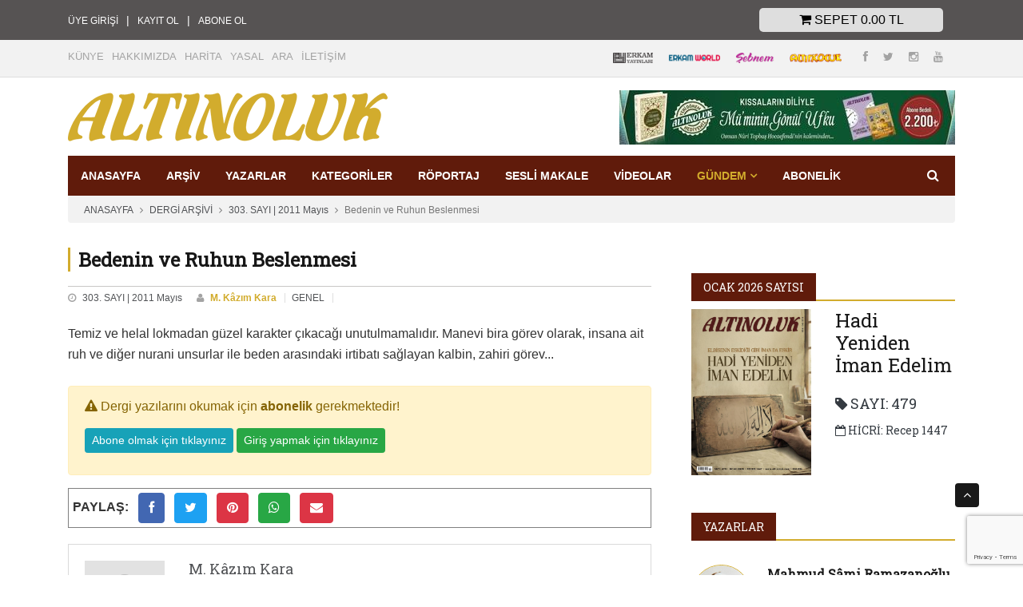

--- FILE ---
content_type: text/html; Charset=UTF-8;charset=UTF-8
request_url: https://www.altinoluk.com.tr/bedenin-ve-ruhun-beslenmesi.html
body_size: 29806
content:
<!DOCTYPE html>
<html lang="tr">
<head>

    <meta charset="UTF-8">
    <title>Bedenin ve Ruhun Beslenmesi | Altınoluk Dergisi</title><meta name="description" content=""/><meta name="keywords" content="" />
<meta name="image" content="/images/no_photo.png"/>
<meta name="medium" content="news" />
<link rel="apple-touch-icon" href="https://www.altinoluk.com.tr/images/mobil.png" />
<link rel="shortcut icon" href="https://www.altinoluk.com.tr/images/favicon.ico" type="image/x-icon" />
<link rel="index" title="Altınoluk Dergisi/" href="https://www.altinoluk.com.tr" />
<link rel="alternate" type="application/rss+xml" href="https://www.altinoluk.com.tr/sitemap.xml" title="Altınoluk Dergisi XML " />
<meta http-equiv="X-UA-Compatible" content="IE=edge,chrome=1" />
<meta property="og:site_name" content="Altınoluk Dergisi" />
<meta property="og:locale" content="tr_TR" />
<meta property="og:type" content="article" />
<meta property="og:title" content="Bedenin ve Ruhun Beslenmesi" />
<meta property="og:description" content="" />
<meta property="og:url" content="https://www.altinoluk.com.tr/bedenin-ve-ruhun-beslenmesi.html" />
<meta property="og:image" content="/images/no_photo.png" />
<meta property="og:image:width" content="702" />
<meta property="og:image:height" content="336" />
<meta property="fb:pages" content="1462399433978024" />
<meta name="twitter:card" content="summary"/>
<meta name="twitter:creator" content="@AltinolukDergi"/>
<meta name="twitter:site" content="@AltinolukDergi"/>
<link rel="image_src" type="image/jpeg" href="/images/no_photo.png" />
<meta name="author" content="Altınoluk Dergisi" />
<meta name="viewport" content="width=device-width, initial-scale=1, user-scalable=no" />
<link rel="canonical" href="https://www.altinoluk.com.tr/bedenin-ve-ruhun-beslenmesi.html" />
    <meta http-equiv="X-UA-Compatible" content="IE=edge">
<meta name="viewport" content="width=device-width, initial-scale=1.0, maximum-scale=1.0, user-scalable=0">

<!--Favicon-->
<link rel="shortcut icon" href="https://www.altinoluk.com.tr/images/favicon.ico" type="image/x-icon">
<link rel="icon" href="https://www.altinoluk.com.tr/images/favicon.ico" type="image/x-icon">


<!-- Bootstrap -->
<script src="https://www.altinoluk.com.tr/js/popper.min.js" type="text/javascript"></script>
<link rel="stylesheet" href="https://www.altinoluk.com.tr/css/bootstrap.min.css">
<!-- Template styles-->
<link rel="stylesheet" href="https://www.altinoluk.com.tr/css/style.css">
<!-- Responsive styles-->
<link rel="stylesheet" href="https://www.altinoluk.com.tr/css/responsive.css">
<!-- FontAwesome -->
<link rel="stylesheet" href="https://www.altinoluk.com.tr/css/font-awesome.min.css">
<!-- Animation -->
<link rel="stylesheet" href="https://www.altinoluk.com.tr/css/animate.css">
<!-- Owl Carousel -->
<link rel="stylesheet" href="https://www.altinoluk.com.tr/css/owl.carousel.min.css">
<link rel="stylesheet" href="https://www.altinoluk.com.tr/css/owl.theme.default.min.css">
<!-- Colorbox -->
<link rel="stylesheet" href="https://www.altinoluk.com.tr/css/colorbox.css">




<link rel="stylesheet" rel="stylesheet" href="//fonts.googleapis.com/css?family=Open+Sans%3A400%2C400Italic%2C600%2C700%7CRoboto+Slab%7CMerriweather%3A300italic&#038;subset=latin%2Clatin-ext" type="text/css" media="all" />
<!--[if gte mso 9]><xml>
    <mso:CustomDocumentProperties>
        <mso:_dlc_DocId msdt:dt="string">EAPUDDW5PDUU-864087941-121</mso:_dlc_DocId>
        <mso:_dlc_DocIdItemGuid msdt:dt="string">e93737b4-baa5-4356-bae9-1db5b3da1460</mso:_dlc_DocIdItemGuid>
        <mso:_dlc_DocIdUrl msdt:dt="string">https://csp.treasury.gov.za/csp/_layouts/15/DocIdRedir.aspx?ID=EAPUDDW5PDUU-864087941-121, EAPUDDW5PDUU-864087941-121</mso:_dlc_DocIdUrl>
    </mso:CustomDocumentProperties>
</xml><![endif]-->
<!--[if lt IE 9]>




<script src="https://www.altinoluk.com.tr/js/html5shiv.js"></script>
<script src="https://www.altinoluk.com.tr/js/respond.min.js"></script>



<![endif]-->
<script src="//code.jivosite.com/widget/ehcFaXlLQM" async></script>

<!-- Google tag (gtag.js) -->
<script async src="https://www.googletagmanager.com/gtag/js?id=G-43FJ91WD8D"></script>
<script>
  window.dataLayer = window.dataLayer || [];
  function gtag(){dataLayer.push(arguments);}
  gtag('js', new Date());

  gtag('config', 'G-43FJ91WD8D');
</script>
<!-- Global site tag (gtag.js) - Google Analytics -->
<script async src="https://www.googletagmanager.com/gtag/js?id=UA-3750117-71"></script>
<script>
  window.dataLayer = window.dataLayer || [];
  function gtag(){dataLayer.push(arguments);}
  gtag('js', new Date());

  gtag('config', 'UA-3750117-71');
</script>
<!-- Yandex.Metrika counter -->
<script type="text/javascript" >
   (function(m,e,t,r,i,k,a){m[i]=m[i]||function(){(m[i].a=m[i].a||[]).push(arguments)};
   m[i].l=1*new Date();k=e.createElement(t),a=e.getElementsByTagName(t)[0],k.async=1,k.src=r,a.parentNode.insertBefore(k,a)})
   (window, document, "script", "https://mc.yandex.ru/metrika/tag.js", "ym");

   ym(71532739, "init", {
        clickmap:true,
        trackLinks:true,
        accurateTrackBounce:true
   });
</script>
<noscript><div><img src="https://mc.yandex.ru/watch/71532739" style="position:absolute; left:-9999px;" alt="" /></div></noscript>
<!-- /Yandex.Metrika counter -->
</head>
<body>
    <div class="body-inner">
        <div id="top-bar"  style=" background: #565353;">
    <div class="container">
        <div class="row">
                       <div class="col-md-6  d-flex justify-content-md-start justify-content-center v-center">
               <ul class="unstyled top-nav" style="font-size: 14px;">
                   <li><a  href="https://www.altinoluk.com.tr/uye-giris" style="color: #FFFFFF; font-size:12px ">ÜYE GİRİŞİ</a></li>
                   <li style="color: #FFFFFF"> | </li>
                   <li><a href="https://www.altinoluk.com.tr/kayit-ol" style="color: #FFFFFF ; font-size:12px">KAYIT OL</a></li>
                   <li style="color: #FFFFFF"> | </li>
                   <li><a href="https://www.altinoluk.com.tr/abonelik" style="color: #FFFFFF ; font-size:12px">ABONE OL</a></li>
               </ul>
           </div>
                            <div class="col-md-6 d-flex justify-content-md-end  justify-content-center">
                <nav class="navbar navbar-default  justify-content-sm-end " role="navigation">
                    <div class="container-fluid">
                        <div class="navbar-header">

                                <button  id="cart-popover"   class="btn cart" style="min-width: 230px;" data-placement="bottom" title="Sepet Ürün Listesi">
                                    <span  class="icon"><i class="fa fa-shopping-cart" ></i></span>
                                    Sepet
                                    <span  class="glyphicon glyphicon-shopping-cart"></span>
                                    <span class="total_price"></span>
                                </button>
                        </div>

                    </div>
                </nav>
                <div id="popover_content_wrapper" style="display: none">
                    <span id="cart_details"></span>
                    <div align="right">

                        <div id="exist_products" style="display: none">
                        <a href="#" class="btn btn-default clear_cart_mobile" style="color: white" id="clear_cart">
                            <span class="glyphicon glyphicon-trash"></span> Sepeti Boşalt
                        </a>
                        <a href="https://www.altinoluk.com.tr/sepet" class="btn btn-primary" id="check_out_cart">
                            <span class="glyphicon glyphicon-shopping-cart"></span> Satın Al
                        </a>
                        </div>

                        <div id="no_products" style="display: none">
                            <a class="btn" style="color: white" href="https://www.altinoluk.com.tr/abonelik"><i class="fa fa-arrow-left mr-2"></i> Alışveriş Yap</a>
                        </div>


                    </div>
                </div>
            </div>
        </div><!--/ Content row end -->
    </div><!--/ Container end -->
</div><!--/ Topbar end -->
<div id="top-bar" class="top-bar">
    <div class="container">
        <div class="row">
            <div class="col-md-5">
                <ul class="unstyled top-nav">
                    <li><a href="https://www.altinoluk.com.tr/sayfa/kunye">KÜNYE</a></li>
                    <li><a href="https://www.altinoluk.com.tr/sayfa/hakkimizda">HAKKIMIZDA</a></li>
                    <li><a href="https://www.altinoluk.com.tr/sitemap">HARİTA</a></li>
                    <li><a href="https://www.altinoluk.com.tr/sayfa/yasal-uyari">YASAL</a></li>
                    <li><a href="https://www.altinoluk.com.tr/arama">ARA</a></li>
                    <li><a href="https://www.altinoluk.com.tr/iletisim">İLETİŞİM</a></li>
                </ul>
            </div><!--/ Top bar left end -->
            <div class="col-md-7 top-social text-lg-right text-md-center">
                <ul class="unstyled">
                    <li class="mini-logo">
                        <a target="_blank" href="http://erkamyayinlari.com/">
                            <img height="13" src="https://www.altinoluk.com.tr/images/logos/erkamyayinlari.png"
                                 alt="erkamyayinlari">
                        </a>
                    </li>
                    <li class="mini-logo">
                        <a target="_blank" href="http://erkamworld.com/">
                            <img height="13" src="https://www.altinoluk.com.tr/images/logos/erkamworld.png" alt="erkamworld">
                        </a>
                    </li>
                    <li class="mini-logo">
                        <a target="_blank" href="http://sebnemdergisi.com/">
                            <img height="13" src="https://www.altinoluk.com.tr/images/logos/sebnem.png" alt="sebnemdergisi">
                        </a>
                    </li>
                    <li class="mini-logo">
                        <a target="_blank" href="http://www.altincocuk.com/">
                            <img height="13" src="https://www.altinoluk.com.tr/images/logos/altincocuk.png" alt="altincocuk">
                        </a>
                    </li>
                    <li></li>
                    <li></li>
                    <li>
                        <a target="_blank" title="Facebook" href="https://www.facebook.com/altinolukdergisi">
                            <span class="social-icon"><i class="fa fa-facebook"></i></span>
                        </a>
                        <a target="_blank" title="Twitter" href="https://twitter.com/altinolukdergi">
                            <span class="social-icon"><i class="fa fa-twitter"></i></span>
                        </a>
                        <a target="_blank" title="Instagram" href="https://www.instagram.com/altinolukdergi/">
                            <span class="social-icon"><i class="fa fa-instagram"></i></span>
                        </a>
                        <a target="_blank" title="Youtube"
                           href="https://www.youtube.com/channel/">
                            <span class="social-icon"><i class="fa fa-youtube"></i></span>
                        </a>
                    </li>
                </ul><!-- Ul end -->
            </div><!--/ Top social col end -->
        </div><!--/ Content row end -->
    </div><!--/ Container end -->
</div><!--/ Topbar end -->

<!-- Header start -->
<header id="header" class="header">
    <div class="container">
        <div class="row">
            <div class="col-md-5 col-msm-12 pt-1 pb-1">
                <div class="logo">
                    <a href="https://www.altinoluk.com.tr">
                        <img src="https://www.altinoluk.com.tr/images/logos/logo.png" class="img-fluid" alt="erkamyayinlari logo">
                    </a>
                </div>
            </div><!-- logo col end -->

            <div class="col-md-7 col-msm-12 pt-2 pb-1">
                <div class="ad-banner float-right">

                    <a target="_blank" href="https://www.altinoluk.com.tr/sayfa/yenidonemhediyemiz"><img class="img-fluid" src="https://www.altinoluk.com.tr/files/2025/07/web_sitesi_banner-497.jpg">
</a>
                </div>
            </div><!-- header right end -->
        </div><!-- Row end -->
    </div><!-- Logo and banner area end -->
</header><!--/ Header end -->


<div class="main-nav dark-bg clearfix">
    <div class="container">
        <div class="row">


            <nav class="navbar navbar-expand-lg col site-navigation navigation">

                <div class="site-nav-inner float-left">
                    <button class="navbar-toggler" type="button" data-toggle="collapse"
                            data-target="#navbarSupportedContent" aria-controls="navbarSupportedContent"
                            aria-expanded="true" aria-label="Toggle navigation">
                        <span class="menu-text"><i class="fa fa-list"></i> <span
                                style="color: #d2ac2d">MENÜ</span></span>

                    </button>
                    <!-- End of Navbar toggler -->


                    <div id="navbarSupportedContent" class="collapse navbar-collapse navbar-responsive-collapse">
                        <ul class="nav navbar-nav">

                            <li class="">
                            <a href="/index.php" style="color: #fff" title="ANASAYFA">ANASAYFA </a></li><li class="">
                            <a href="/dergi-arsivi" style="color: #fff" title="ARŞİV">ARŞİV </a></li><li class="">
                            <a href="/yazarlar" style="color: #fff" title="YAZARLAR">YAZARLAR </a></li><li class="">
                            <a href="/kategoriler" style="color: #fff" title="KATEGORİLER">KATEGORİLER </a></li><li class="">
                            <a href="/kategori/roportaj" style="color: #fff" title="RÖPORTAJ">RÖPORTAJ </a></li><li class="">
                            <a href="/sesli-makale" style="color: #fff" title="SESLİ MAKALE">SESLİ MAKALE </a></li><li class="">
                            <a href="/kategori/videolar" style="color: #fff" title="VİDEOLAR">VİDEOLAR </a></li><li class="dropdown">
                            <a href="/gundem" style="color: #d2ac2d" title="GÜNDEM">GÜNDEM <i class="fa fa-angle-down"></i></a><ul class="dropdown-menu"><li class="">
                                    <a href="/gundem-abonelik" target="_top">Gündem Abonelik</a></li><li class="">
                                    <a href="/gundem" target="_blank">Gündemler</a></li></ul></li><li class="">
                            <a href="/abonelik" style="color: #fff" title="Abonelik">Abonelik </a></li>
                        </ul><!--/ Nav ul end -->
                    </div><!--/ Collapse end -->

                </div><!-- Site Navbar inner end -->
            </nav><!--/ Navigation end -->

            <div class="nav-search">
                <span id="search"><i class="fa fa-search" onmouseout="this.style.color='white';"
                                     onmouseover="this.style.color='gold';"></i></span>
            </div><!-- Search end -->

            <div class="search-block" style="display: none;">
                <form action="https://www.altinoluk.com.tr/arama" method="get">
                    <input type="text" name="term" class="form-control" placeholder="Arama" autofocus>
                </form>
                <span class="search-close">&times;</span>
            </div><!-- Site search end -->

        </div><!--/ Row end -->
    </div><!--/ Container end -->

</div><!-- Menu wrapper end -->
        <div class="page-title">
            <div class="container">
                <div class="row">
                    <div class="col-md-12">
                        <ol class="breadcrumb">
                            <li><a href="https://www.altinoluk.com.tr">ANASAYFA</a></li>
                            <li><a href="https://www.altinoluk.com.tr/dergi-arsivi">DERGİ ARŞİVİ</a></li><li><a href="https://www.altinoluk.com.tr/arsiv/sayi-303">303. SAYI | 2011 Mayıs</a></li>
                            <li>Bedenin ve Ruhun Beslenmesi</li>
                        </ol>
                    </div>
                </div>
            </div>
        </div>
        <section class="block-wrapper">
            <div class="container">
                <div class="row">
                    <div class="col-lg-8 col-md-12">
                        <div class="single-post">
                                                        <div class="main-title-area"><h1 class="main-title">Bedenin ve Ruhun Beslenmesi</h1></div>
                            <div class="post-meta">

                                <span class="post-date"><i class="fa fa-clock-o"></i>  <a href="https://www.altinoluk.com.tr/arsiv/sayi-303">303. SAYI | 2011 Mayıs</a></span><span class="post-author"><i class="fa fa-user"></i>  <a href="https://www.altinoluk.com.tr/yazar/m-kazim-kara">M. Kâzım Kara</a></span><span class="post-hits"><a href="https://www.altinoluk.com.tr/kategori/genel">GENEL</a></span>                            </div>
                            <div class="post-content-area">
                                <div class="entry-content" id="content">
                                    Temiz ve helal lokmadan güzel karakter çıkacağı unutulmamalıdır. Manevi bira görev olarak, insana ait ruh ve diğer nurani unsurlar ile beden arasındaki irtibatı sağlayan kalbin, zahiri görev...<br><br><div class="alert alert-warning">
                                                        <i class="fa fa-warning"></i> Dergi yazılarını okumak için <b>abonelik</b> gerekmektedir!
                                                        <p> <a href="/abonelik" class="btn btn-sm btn-info  mt-1">Abone olmak için tıklayınız</a>  <a href="/uye-giris" class="btn btn-sm btn-success mt-1">Giriş yapmak için tıklayınız</a></p>
                                                  </div>
                                    
                                </div><!-- Entery content end -->
                                <div style="border:1px solid gray; padding: 5px; margin-top:10px"><b>PAYLAŞ:</b>&nbsp;&nbsp;&nbsp;<a class="btn btn-facebook" href="https://www.facebook.com/sharer/sharer.php?u=https://www.altinoluk.com.tr/bedenin-ve-ruhun-beslenmesi.html%3Fsource%3DShareFb" rel="nofollow" target="_blank"><i class="fa fa-facebook"></i></a>&nbsp;&nbsp;&nbsp;<a class="btn btn-twitter" href="https://twitter.com/share?text=Bedenin ve Ruhun Beslenmesi&url=https://www.altinoluk.com.tr/bedenin-ve-ruhun-beslenmesi.html%3Fsource%3DShareTw" target="_blank" rel="nofollow"><i class="fa fa-twitter"></i></a>&nbsp;&nbsp;&nbsp;<a class="btn btn-danger" href="https://tr.pinterest.com/pin/create/button/?url=https://www.altinoluk.com.tr/bedenin-ve-ruhun-beslenmesi.html&media=/images/no_photo.png&description=Bedenin ve Ruhun Beslenmesi" rel="nofollow" target="_blank"><i class="fa fa-pinterest"></i></a>&nbsp;&nbsp;&nbsp;<a class="btn btn-success" href="https://api.whatsapp.com/send?text=*Bedenin ve Ruhun Beslenmesi* https://www.altinoluk.com.tr/bedenin-ve-ruhun-beslenmesi.html%3Fsource%3DShareWp" target="_blank" rel="nofollow"><i class="fa fa-whatsapp"></i></a>&nbsp;&nbsp;&nbsp;<a title="Eposta Gönder" class="btn btn-danger" href="mailto:?subject=Bedenin ve Ruhun Beslenmesi&amp;body=*Bedenin ve Ruhun Beslenmesi* https://www.altinoluk.com.tr/bedenin-ve-ruhun-beslenmesi.html%3Fsource%3DShareWp" target="_blank" rel="nofollow"><i class="fa fa-envelope"></i></a>&nbsp;</div>
                            </div><!-- post-content end -->

                                                                <div class="author-box">
                                        <div class="author-img pull-left">

                                            <a href="https://www.altinoluk.com.tr/yazar/m-kazim-kara"><img src="https://www.altinoluk.com.tr/files/authors/foto.jpg" alt=""></a>

                                        </div>
                                        <div class="author-info">
                                            <h3>
                                                <a href="https://www.altinoluk.com.tr/yazar/m-kazim-kara">M. Kâzım Kara</a>
                                            </h3>
                                            <p></p>
                                        </div>
                                    </div>
                                    <div class="clearfix"></div>
                                    

                                <div class="row">
                                    <div class="col-lg-4 col-md-12 mb-3">

                                        <a href="https://www.altinoluk.com.tr/arsiv/sayi-303">
                                            <img class="img-fluid" src="https://www.altinoluk.com.tr/files/2020/07/303.jpg" alt="">
                                        </a>

                                    </div>
                                    <div class="col-lg-8 col-md-12">


                                        <div class="table-responsive" style="height:300px; overflow-y: scroll">
                                            <table class="table">
                                                <thead>
                                                <tr>
                                                    <th>303. SAYISINDAKİ DİĞER YAZILAR</th>
                                                </tr>
                                                </thead>

                                                <tbody>
                                                                                                    <tr>
                                                        <td><a href="https://www.altinoluk.com.tr/kendini-arayan-cografya.html">Kendini Arayan Çoğrafya</a></td>
                                                    </tr>
                                                                                                        <tr>
                                                        <td><a href="https://www.altinoluk.com.tr/yeni-ortadogu-umutlar-riskler.html">Yeni Ortadoğu Umutlar... Riskler...</a></td>
                                                    </tr>
                                                                                                        <tr>
                                                        <td><a href="https://www.altinoluk.com.tr/vahyin-perspektifinden-libya-meselesi.html">Vahyin Perspektifinden Libya Meselesi</a></td>
                                                    </tr>
                                                                                                        <tr>
                                                        <td><a href="https://www.altinoluk.com.tr/gosterilere-katilmak-haram-mi-caiz-mi-vacip-mi.html">Gösterilere Katılmak Haram mı, Caiz mi, Vacip mi?</a></td>
                                                    </tr>
                                                                                                        <tr>
                                                        <td><a href="https://www.altinoluk.com.tr/aklin-ve-kalbin-olumu.html">Aklın ve Kalbin Ölümü</a></td>
                                                    </tr>
                                                                                                        <tr>
                                                        <td><a href="https://www.altinoluk.com.tr/tovbekar-oldum.html">Tövbekâr Oldum</a></td>
                                                    </tr>
                                                                                                        <tr>
                                                        <td><a href="https://www.altinoluk.com.tr/yuruyerek-dunyadan-cikmak.html">Yürüyerek Dünyadan Çıkmak</a></td>
                                                    </tr>
                                                                                                        <tr>
                                                        <td><a href="https://www.altinoluk.com.tr/kurtulus-ihlas-ve-sadakattedir.html">Kurtuluş İhlas ve Sadâkattedir</a></td>
                                                    </tr>
                                                                                                        <tr>
                                                        <td><a href="https://www.altinoluk.com.tr/affetmek-ilahi-bir-nimettir.html">Affetmek İlâhi Bir Nimettir</a></td>
                                                    </tr>
                                                                                                        <tr>
                                                        <td><a href="https://www.altinoluk.com.tr/hac-ve-umre-fotograflari-uzerine-10-hatirlatma.html">Hac ve Umre Fotoğrafları Üzerine 10 Hatırlatma</a></td>
                                                    </tr>
                                                                                                        <tr>
                                                        <td><a href="https://www.altinoluk.com.tr/bir-rahip-icin-aglamak.html">Bir Rahip İçin Ağlamak</a></td>
                                                    </tr>
                                                                                                        <tr>
                                                        <td><a href="https://www.altinoluk.com.tr/dusun.html">Düşün</a></td>
                                                    </tr>
                                                                                                        <tr>
                                                        <td><a href="https://www.altinoluk.com.tr/en-karli-ticaret.html">En Kârlı Ticaret</a></td>
                                                    </tr>
                                                                                                        <tr>
                                                        <td><a href="https://www.altinoluk.com.tr/velayet-ve-keramet.html">Velayet ve Keramet</a></td>
                                                    </tr>
                                                                                                        <tr>
                                                        <td><a href="https://www.altinoluk.com.tr/hz-ebu-eyyub-el-ensaride-cihad-ruhu.html">Hz. Ebû Eyyûb el-Ensârî’de Cihâd Ruhu</a></td>
                                                    </tr>
                                                                                                        <tr>
                                                        <td><a href="https://www.altinoluk.com.tr/namaz-ve-cocuklarimiz.html">Namaz ve Çocuklarımız</a></td>
                                                    </tr>
                                                                                                        <tr>
                                                        <td><a href="https://www.altinoluk.com.tr/nefis-ne-kadar-kotu.html">Nefis Ne Kadar Kötü?</a></td>
                                                    </tr>
                                                                                                        <tr>
                                                        <td><a href="https://www.altinoluk.com.tr/hakkin-kuluna-yuce-ihsani-teslimiyet.html">Hakk’ın Kuluna Yüce İhsânı: Teslîmiyet</a></td>
                                                    </tr>
                                                                                                        <tr>
                                                        <td><a href="https://www.altinoluk.com.tr/zirve-ozlemleri.html">Zirve Özlemleri</a></td>
                                                    </tr>
                                                                                                        <tr>
                                                        <td><a href="https://www.altinoluk.com.tr/ofkesiyle-bas-eden-bas.html">Öfkesiyle Baş Eden Baş</a></td>
                                                    </tr>
                                                                                                        <tr>
                                                        <td><a href="https://www.altinoluk.com.tr/ey-medeni-dunya.html">Ey Medeni Dünya!</a></td>
                                                    </tr>
                                                                                                        <tr>
                                                        <td><a href="https://www.altinoluk.com.tr/is-mi-once-aile-mi.html">İş mi Önce Aile mi?</a></td>
                                                    </tr>
                                                                                                        <tr>
                                                        <td><a href="https://www.altinoluk.com.tr/fetih-gokkusagini-kusanmak.html">Fetih Gökkuşağını Kuşanmak</a></td>
                                                    </tr>
                                                                                                        <tr>
                                                        <td><a href="https://www.altinoluk.com.tr/insanlar-dusunsunler-diye.html">İnsanlar Düşünsünler diye...</a></td>
                                                    </tr>
                                                                                                        <tr>
                                                        <td><a href="https://www.altinoluk.com.tr/kostantiniyye-fethine-katilan-ebu-salebe-el-huseni---radiyallahu-anh.html">Kostantiniyye Fethine Katılan Ebû Sa’lebe el-Huşenî - radıyallahu anh</a></td>
                                                    </tr>
                                                                                                        <tr>
                                                        <td><a href="https://www.altinoluk.com.tr/icimizdeki-beni-yasamak.html">İçimizdeki Ben’i Yaşamak</a></td>
                                                    </tr>
                                                                                                        <tr>
                                                        <td><a href="https://www.altinoluk.com.tr/el-edebul-mufred.html">El-Edebü’l-Müfred</a></td>
                                                    </tr>
                                                                                                        <tr>
                                                        <td><a href="https://www.altinoluk.com.tr/dikenler-arasinda-biten-guller.html">Dikenler Arasında Biten Güller</a></td>
                                                    </tr>
                                                                                                        <tr>
                                                        <td><a href="https://www.altinoluk.com.tr/anneme-mektup.html">Anneme Mektup</a></td>
                                                    </tr>
                                                                                                        <tr>
                                                        <td><a href="https://www.altinoluk.com.tr/bahariyye-dogarken-olume-yuzuk-takilir.html">Bahâriyye Doğarken Ölüme Yüzük Takılır</a></td>
                                                    </tr>
                                                                                                        <tr>
                                                        <td><a href="https://www.altinoluk.com.tr/bedenin-ve-ruhun-beslenmesi.html">Bedenin ve Ruhun Beslenmesi</a></td>
                                                    </tr>
                                                                                                        <tr>
                                                        <td><a href="https://www.altinoluk.com.tr/sah-i-naksibend-1--kuddise-sirruh-.html">Hak Dostlarından Hikmetler: Şâh-ı Nakşibend (kuddise sirruh) - 1</a></td>
                                                    </tr>
                                                                                                        <tr>
                                                        <td><a href="https://www.altinoluk.com.tr/sunus-22888.html">Sunuş</a></td>
                                                    </tr>
                                                                                                    </tbody>
                                            </table>
                                        </div>
                                    </div>
                                </div>

                                
                        </div><!-- Single post end -->


                                                <!-- Post comment start -->
                        <div id="comments" class="comments-area block">
                            <h3 class="block-title"><span>YORUMLAR</span></h3>

                            <ul class="comments-list">
                                <li>
                                                                    </li><!-- Comments-list li end -->
                            </ul><!-- Comments-list ul end -->
                            İlk yorumu yapan siz olun!                        </div><!-- Post comment end -->


                            <div class="comments-form" id="response">

                                <h3 class="title-normal">Yorum Ekle</h3>
                                <form action="bedenin-ve-ruhun-beslenmesi.comment/new" method="POST" rel="nofollow">
                                                                        <div class="col-md-12">
                                        <div class="form-group">
                                            <input class="form-control" name="name" id="name" placeholder="Ad Soyad"
                                                   value="" type="text" required>
                                        </div>
                                    </div><!-- Col end -->
                                    <div class="col-md-12">
                                        <div class="form-group">
                                            <textarea style="height: 80px;" class="form-control" name="content" placeholder="Yorumunuz"
                                                      required></textarea>
                                        </div>
                                    </div><!-- Col end -->
                                        <input type="hidden" name="parent" id="parent_id" value=""/>

                                    <div class="col-md-12">
                                        <div class="form-group">
                                            
                                            <div class="row">
                                                <input type="hidden" id="g-recaptcha-response" name="g-recaptcha-response" /><br >
                                                <div class="col-sm-4">
                                                    <div class="gap-30"></div>
                                                    <button type="submit" name="comment"
                                                            class="btn btn-xs btn-primary pull-right">Gönder
                                                    </button>
                                                </div>
                                            </div>
                                        </div>
                                    </div><!-- Col end -->
                                </form>
                                <div class="gap-30"></div>
                            </div><!-- Comments form end -->
                                                </div><!-- Content Col end -->
                    <div class="col-lg-4 col-md-12">

                        <div class="sidebar sidebar-right">

    <div class="widget">
            </div>
    <div class="widget">
            <h3 class="block-title"><span><a href="/yazarlar">Ocak 2026 SAYISI</a></span></h3>
        <div class="row">
            <div class="col-sm-12 col-md-6 col-lg-6 col-6">
                <a href="/arsiv/sayi-479"><img src="/files//2026/01/479.jpg" width="150" alt=""></a>
            </div>
            <div class="col-sm-12 col-md-6 col-lg-6 col-6 align-middle">
                <a href="/arsiv/sayi-479">
                    <h3>Hadi Yeniden İman Edelim</h3>
                    <h4 class="text-dark"><i class="fa fa-tag"></i> SAYI: 479 </h4>
                    <h5 class="text-dark"><i class="fa fa-calendar-o"></i> HİCRİ: Recep 1447</h5>
                </a>
            </div>
        </div>
    </div>

    <div class="widget color-default">
        <h3 class="block-title"><span><a href="/yazarlar">YAZARLAR</a></span></h3>

        <div class="list-post-block">
            <ul class="list-post">

                                    <li class="clearfix">
                        <div class="post-block-style post-float mb-2 clearfix">
                            <div class="post-thumb">
                                <a href="/yazar/mahmud-sami-ramazanoglu">
                                    <img class="img-fluid rounded-circle" src="/files//authors/mahmud-sami-ramazanoglu.jpg" width="75" height="65" alt="Mahmud Sâmi Ramazanoğlu" />
                                </a>
                            </div>

                            <div class="post-content">
                                <h2 class="main-title title-medium">
                                    <a href="/yazar/mahmud-sami-ramazanoglu"><b>Mahmud Sâmi Ramazanoğlu</b></a>
                                </h2>
                                <h2 class="main-title title-extra-small">
                                    <a href="https://www.altinoluk.com.tr/kullarin-isyani-hakkin-gufrani.html">Kulların İsyanı Hakk’ın Gufranı</a>
                                </h2>
                            </div>
                        </div>
                    </li>
                                        <li class="clearfix">
                        <div class="post-block-style post-float mb-2 clearfix">
                            <div class="post-thumb">
                                <a href="/yazar/sadik-dana">
                                    <img class="img-fluid rounded-circle" src="/files//authors/sadik-dana.jpg" width="75" height="65" alt="Sâdık Dânâ" />
                                </a>
                            </div>

                            <div class="post-content">
                                <h2 class="main-title title-medium">
                                    <a href="/yazar/sadik-dana"><b>Sâdık Dânâ</b></a>
                                </h2>
                                <h2 class="main-title title-extra-small">
                                    <a href="https://www.altinoluk.com.tr/olumu-dusunmek-ne-kazandirir.html">Ölümü Düşünmek Ne Kazandırır?</a>
                                </h2>
                            </div>
                        </div>
                    </li>
                                        <li class="clearfix">
                        <div class="post-block-style post-float mb-2 clearfix">
                            <div class="post-thumb">
                                <a href="/yazar/osman-nuri-topbas">
                                    <img class="img-fluid rounded-circle" src="/files//authors/osman-nuri-topbas.jpg" width="75" height="65" alt="Osman Nûri Topbaş" />
                                </a>
                            </div>

                            <div class="post-content">
                                <h2 class="main-title title-medium">
                                    <a href="/yazar/osman-nuri-topbas"><b>Osman Nûri Topbaş</b></a>
                                </h2>
                                <h2 class="main-title title-extra-small">
                                    <a href="https://www.altinoluk.com.tr/hak-dostlarindan-hikmetler-seyh-sadi--18.html">Hak Dostlarından Hikmetler Şeyh Sâdî (r.a.) -18</a>
                                </h2>
                            </div>
                        </div>
                    </li>
                                        <li class="clearfix">
                        <div class="post-block-style post-float mb-2 clearfix">
                            <div class="post-thumb">
                                <a href="/yazar/abdullah-sert">
                                    <img class="img-fluid rounded-circle" src="/files//authors/abdullah-sert.jpg" width="75" height="65" alt="Abdullah Sert" />
                                </a>
                            </div>

                            <div class="post-content">
                                <h2 class="main-title title-medium">
                                    <a href="/yazar/abdullah-sert"><b>Abdullah Sert</b></a>
                                </h2>
                                <h2 class="main-title title-extra-small">
                                    <a href="https://www.altinoluk.com.tr/her-dem-taze-bir-omur-diri-bir-iman.html">Her Dem Taze Bir Ömür Diri Bir İman</a>
                                </h2>
                            </div>
                        </div>
                    </li>
                                        <li class="clearfix">
                        <div class="post-block-style post-float mb-2 clearfix">
                            <div class="post-thumb">
                                <a href="/yazar/adem-ergul">
                                    <img class="img-fluid rounded-circle" src="/files//authors/adem-ergul.png" width="75" height="65" alt="Adem Ergül" />
                                </a>
                            </div>

                            <div class="post-content">
                                <h2 class="main-title title-medium">
                                    <a href="/yazar/adem-ergul"><b>Adem Ergül</b></a>
                                </h2>
                                <h2 class="main-title title-extra-small">
                                    <a href="https://www.altinoluk.com.tr/imanimizi-murakabe-hassasiyeti.html">İmanımızı Murakabe Hassasiyeti</a>
                                </h2>
                            </div>
                        </div>
                    </li>
                                        <li class="clearfix">
                        <div class="post-block-style post-float mb-2 clearfix">
                            <div class="post-thumb">
                                <a href="/yazar/suleyman-derin">
                                    <img class="img-fluid rounded-circle" src="/files//authors/suleyman-derin.png" width="75" height="65" alt="Süleyman Derin" />
                                </a>
                            </div>

                            <div class="post-content">
                                <h2 class="main-title title-medium">
                                    <a href="/yazar/suleyman-derin"><b>Süleyman Derin</b></a>
                                </h2>
                                <h2 class="main-title title-extra-small">
                                    <a href="https://www.altinoluk.com.tr/aczini-rabbine-goster-insanlara-degil.html">Aczini Rabbine Göster, İnsanlara Değil!</a>
                                </h2>
                            </div>
                        </div>
                    </li>
                                        <li class="clearfix">
                        <div class="post-block-style post-float mb-2 clearfix">
                            <div class="post-thumb">
                                <a href="/yazar/mehmet-lutfi-arslan">
                                    <img class="img-fluid rounded-circle" src="/files//authors/mehmet-lutfi-arslan.png" width="75" height="65" alt="Mehmet Lütfi Arslan" />
                                </a>
                            </div>

                            <div class="post-content">
                                <h2 class="main-title title-medium">
                                    <a href="/yazar/mehmet-lutfi-arslan"><b>Mehmet Lütfi Arslan</b></a>
                                </h2>
                                <h2 class="main-title title-extra-small">
                                    <a href="https://www.altinoluk.com.tr/iman-miras-degil-sermayedir.html">İman Miras Değil Sermayedir</a>
                                </h2>
                            </div>
                        </div>
                    </li>
                    
            </ul>
        </div>

    </div>


    <div class="widget color-default">
        <h3 class="block-title"><span>Son Eklenenler</span></h3>

        <div class="list-post-block">
            <ul class="list-post">

                                    <li class="clearfix">
                        <div class="post-block-style post-float clearfix">
                            <div class="post-thumb">
                                <a href="https://www.altinoluk.com.tr/feyz-i-sami-den-iki-kamil-nasip.html">
                                    <img class="img-fluid" src="https://www.altinoluk.com.tr/files/2020/07/feyz-i-s-m-den-iki-k-mil-nasip-1.jpg" width="75" height="65" alt="Feyz-i Sâmî’den İki Kâmil Nasip" />
                                </a>
                            </div>

                            <div class="post-content">
                                <h2 class="main-title title-small">
                                    <a href="https://www.altinoluk.com.tr/feyz-i-sami-den-iki-kamil-nasip.html">Feyz-i Sâmî’den İki Kâmil Nasip</a>
                                </h2>
                            </div>
                        </div>
                    </li>
                                        <li class="clearfix">
                        <div class="post-block-style post-float clearfix">
                            <div class="post-thumb">
                                <a href="https://www.altinoluk.com.tr/bu-yildizli-gokler-ne-zaman-basladi-donmeye.html">
                                    <img class="img-fluid" src="https://www.altinoluk.com.tr/files/2019/08/bu-yildizli-gokler-ne-zaman-basladi-donmeye--1.jpg" width="75" height="65" alt="Bu Yıldızlı Gökler Ne Zaman Başladı Dönmeye?" />
                                </a>
                            </div>

                            <div class="post-content">
                                <h2 class="main-title title-small">
                                    <a href="https://www.altinoluk.com.tr/bu-yildizli-gokler-ne-zaman-basladi-donmeye.html">Bu Yıldızlı Gökler Ne Zaman Başladı Dönmeye?</a>
                                </h2>
                            </div>
                        </div>
                    </li>
                                        <li class="clearfix">
                        <div class="post-block-style post-float clearfix">
                            <div class="post-thumb">
                                <a href="https://www.altinoluk.com.tr/ilim-ve-alim-ne-demekmis-ogreten-kisi-fuat-sezgin.html">
                                    <img class="img-fluid" src="https://www.altinoluk.com.tr/files/2018/11/ilim-ve-alim-ne-demekmis-ogreten-kisi-fuat-sezgin-1.jpg" width="75" height="65" alt="İlim ve Alim Ne Demekmiş Öğreten Kişi: Fuat Sezgin" />
                                </a>
                            </div>

                            <div class="post-content">
                                <h2 class="main-title title-small">
                                    <a href="https://www.altinoluk.com.tr/ilim-ve-alim-ne-demekmis-ogreten-kisi-fuat-sezgin.html">İlim ve Alim Ne Demekmiş Öğreten Kişi: Fuat Sezgin</a>
                                </h2>
                            </div>
                        </div>
                    </li>
                                        <li class="clearfix">
                        <div class="post-block-style post-float clearfix">
                            <div class="post-thumb">
                                <a href="https://www.altinoluk.com.tr/altinoluk-dergisine-gelen-ilginc-ihtarname.html">
                                    <img class="img-fluid" src="https://www.altinoluk.com.tr/files/2018/11/altinoluk-dergisine-gelen-ilginc-ihtarname-1.jpg" width="75" height="65" alt="Altınoluk Dergisine Gelen İlginç İhtarname" />
                                </a>
                            </div>

                            <div class="post-content">
                                <h2 class="main-title title-small">
                                    <a href="https://www.altinoluk.com.tr/altinoluk-dergisine-gelen-ilginc-ihtarname.html">Altınoluk Dergisine Gelen İlginç İhtarname</a>
                                </h2>
                            </div>
                        </div>
                    </li>
                                        <li class="clearfix">
                        <div class="post-block-style post-float clearfix">
                            <div class="post-thumb">
                                <a href="https://www.altinoluk.com.tr/bir-nefes-sihhatin-hikayesi-kalbinizin-farkinda-misiniz.html">
                                    <img class="img-fluid" src="https://www.altinoluk.com.tr/files/2018/10/bir-nefes-sihhatin-hikayesi-kalbinizin-farkinda-misiniz-1.jpg" width="75" height="65" alt="Bir Nefes Sıhhatin Hikayesi  Kalbinizin Farkında mısınız" />
                                </a>
                            </div>

                            <div class="post-content">
                                <h2 class="main-title title-small">
                                    <a href="https://www.altinoluk.com.tr/bir-nefes-sihhatin-hikayesi-kalbinizin-farkinda-misiniz.html">Bir Nefes Sıhhatin Hikayesi  Kalbinizin Farkında mısınız</a>
                                </h2>
                            </div>
                        </div>
                    </li>
                    
            </ul>
        </div>

    </div>


    <div class="widget">
            </div>

    <div class="widget color-default">
        <h3 class="block-title"><span><a href="https://www.altinoluk.com.tr/kategori/editorun-sectikleri">EDİTÖRÜN SEÇTİKLERİ</a></span></h3>

        <div class="list-post-block">
            <ul class="list-post">

                                    <li class="clearfix">
                        <div class="post-block-style post-float clearfix">
                            <div class="post-thumb">
                                <a href="https://www.altinoluk.com.tr/hak-dostlarindan-hikmetler-seyh-sadi--18.html">
                                    <img class="img-fluid" src="https://www.altinoluk.com.tr/files/2025/12/hak-dostlarindan-hikmetler-seyh-sadi-ra--18-28494-110x96.jpeg" width="75" height="65" alt="Hak Dostlarından Hikmetler Şeyh Sâdî (r.a.) -18" />
                                </a>
                            </div>

                            <div class="post-content">
                                <h2 class="main-title title-small">
                                    <a href="https://www.altinoluk.com.tr/hak-dostlarindan-hikmetler-seyh-sadi--18.html">Hak Dostlarından Hikmetler Şeyh Sâdî (r.a.) -18</a>
                                </h2>
                            </div>
                        </div>
                    </li>
                                        <li class="clearfix">
                        <div class="post-block-style post-float clearfix">
                            <div class="post-thumb">
                                <a href="https://www.altinoluk.com.tr/eliften-baslayan-yol-gonulde-baska-kapilar-acti.html">
                                    <img class="img-fluid" src="https://www.altinoluk.com.tr/files/2025/12/eliften-baslayan-yol-gonulde-baska-kapilar-acti-28493-110x96.jpeg" width="75" height="65" alt="“Elif’ten Başlayan Yol, Gönülde Başka Kapılar Açtı”" />
                                </a>
                            </div>

                            <div class="post-content">
                                <h2 class="main-title title-small">
                                    <a href="https://www.altinoluk.com.tr/eliften-baslayan-yol-gonulde-baska-kapilar-acti.html">“Elif’ten Başlayan Yol, Gönülde Başka Kapılar Açtı”</a>
                                </h2>
                            </div>
                        </div>
                    </li>
                                        <li class="clearfix">
                        <div class="post-block-style post-float clearfix">
                            <div class="post-thumb">
                                <a href="https://www.altinoluk.com.tr/seyh-sadi-r-a--17-.html">
                                    <img class="img-fluid" src="https://www.altinoluk.com.tr/files/2025/12/seyh-sadi-r-a--17--28476-110x96.jpeg" width="75" height="65" alt="Şeyh Sâdî (r. a.) -17-" />
                                </a>
                            </div>

                            <div class="post-content">
                                <h2 class="main-title title-small">
                                    <a href="https://www.altinoluk.com.tr/seyh-sadi-r-a--17-.html">Şeyh Sâdî (r. a.) -17-</a>
                                </h2>
                            </div>
                        </div>
                    </li>
                                        <li class="clearfix">
                        <div class="post-block-style post-float clearfix">
                            <div class="post-thumb">
                                <a href="https://www.altinoluk.com.tr/gaye-refah-degil-felah-olmalidir.html">
                                    <img class="img-fluid" src="https://www.altinoluk.com.tr/files/2025/12/gaye-refah-degil-felah-olmalidir-28475-110x96.jpeg" width="75" height="65" alt="Gaye Refah Değil Felah Olmalıdır" />
                                </a>
                            </div>

                            <div class="post-content">
                                <h2 class="main-title title-small">
                                    <a href="https://www.altinoluk.com.tr/gaye-refah-degil-felah-olmalidir.html">Gaye Refah Değil Felah Olmalıdır</a>
                                </h2>
                            </div>
                        </div>
                    </li>
                                        <li class="clearfix">
                        <div class="post-block-style post-float clearfix">
                            <div class="post-thumb">
                                <a href="https://www.altinoluk.com.tr/islamin-iktisadi-vizyonu-kesfedilmeyi-bekliyor.html">
                                    <img class="img-fluid" src="https://www.altinoluk.com.tr/files/2025/12/islamin-iktisadi-vizyonu-kesfedilmeyi-bekliyor-28473-110x96.jpeg" width="75" height="65" alt="İslam’ın İktisadi Vizyonu Keşfedilmeyi Bekliyor" />
                                </a>
                            </div>

                            <div class="post-content">
                                <h2 class="main-title title-small">
                                    <a href="https://www.altinoluk.com.tr/islamin-iktisadi-vizyonu-kesfedilmeyi-bekliyor.html">İslam’ın İktisadi Vizyonu Keşfedilmeyi Bekliyor</a>
                                </h2>
                            </div>
                        </div>
                    </li>
                    
            </ul>
        </div>

    </div>

    <div class="widget">
            </div>

</div>
                    </div><!-- Sidebar Col end -->
                </div><!-- Row end -->
            </div><!-- Container end -->
        </section><!-- First block end -->
        <footer id="footer" class="footer">
    <div class="footer-main">
        <div class="container">

                <div class="ts-newsletter" >
                    <div class="newsletter-introtext">
                        <h4>Altınoluk Gündem'e Abone Olmak İstiyorum</h4>
                    </div>

                      <div class="newsletter-form">
                        <form action="/gundem-kayit" method="post">
                            <div class="form-group">
                                <div class="row">
                                    <div class="col-md-3">
                                        <br>
                                        <input type="text" name="name" id="newsletter-form-name" class="form-control form-control-lg" placeholder="Ad Soyad" autocomplete="given-name" required>
                                    </div>
                                    <div class="col-md-3">
                                        <br>
                                        <input type="email" name="email" id="newsletter-form-email" class="form-control form-control-lg" placeholder="E-posta" autocomplete="email" required>
                                    </div>

                                    <div class="col-md-3">
                                        <input type="hidden" id="g-recaptcha-response" name="g-recaptcha-response" />

                                        <button name="submit" type="submit" class="btn btn-primary">Abone Ol</button>

                                    </div>
                                </div>
                            </div>
                        </form>
                    </div>
                </div><br>

        </div>

        <link rel="stylesheet" href="https://netdna.bootstrapcdn.com/font-awesome/4.0.3/css/font-awesome.min.css">
        <div class="container">
            <div class="row">
                <br/>
                            </div>
            <div class="row text-center">
                <div class="col">
                    <div class="counter">
                        <i class="fa fa-clock-o fa-2x"></i>
                        <h2 class="timer count-title count-number" data-to="37" data-speed="1500"></h2>
                        <p class="count-text "><a href="https://www.altinoluk.com.tr/arsiv/sayi-479">YIL</a</p>
                    </div>
                </div>
                <div class="col">
                    <div class="counter">
                        <i class="fa fa-book fa-2x"></i>
                        <h2 class="timer count-title count-number" data-to=479 data-speed="1500"></h2>
                        <p class="count-text "><a href="https://www.altinoluk.com.tr/dergi-arsivi">DERGİ</a></p>

                    </div>
                </div>
                <div class="col">
                    <div class="counter">
                        <i class="fa fa-users fa-2x"></i>
                        <h2 class="timer count-title count-number" data-to=1353 data-speed="1500"></h2>
                        <p class="count-text "><a href="https://www.altinoluk.com.tr/yazarlar">YAZARLAR</a></p>
                    </div>
                </div>
                <div class="col">
                    <div class="counter" >
                        <i class="fa fa-pencil fa-2x"></i>
                        <h2 class="timer count-title count-number" data-to=13548 data-speed="1500"></h2>
                        <p class="count-text "><a href="https://www.altinoluk.com.tr/kategoriler">MAKALE</a></p>
                    </div></div>

            </div>
        </div>
    </div>
    <div class="footer-info text-center">
        <div class="container">
            <div class="row">
                <div class="col-md-12">
                    <div class="footer-info-content">
                        <div class="footer-logo">
                            <img class="img-fluid" src="https://www.altinoluk.com.tr/images/logos/footer-logo.png" alt="https://www.altinoluk.com.tr" />
                        </div>
                        <ul class="unstyled footer-social">
                            <li>
                                <a target="_blank" title="Facebook" href="https://www.facebook.com/altinolukdergisi"><span class="social-icon"><i class="fa fa-facebook"></i></span></a>
                                <a target="_blank" title="Twitter" href="https://twitter.com/altinolukdergi"><span class="social-icon"><i class="fa fa-twitter"></i></span></a>
                                <a target="_blank" title="Instagram" href="https://www.instagram.com/altinolukdergi/"><span class="social-icon"><i class="fa fa-instagram"></i></span></a>
                                <a target="_blank" title="Youtube" href="https://www.youtube.com/channel/"><span class="social-icon"><i class="fa fa-youtube"></i></span></a>
<!--                                <a href="https://apps.apple.com/tr/app/islamveihsan-com/id923445271" target="_blank"><img height="30" src="/images/applestore.png" alt=""></a>
                                <a href="https://play.google.com/store/apps/details?id=altinoluk.com.tr" target="_blank"><img height="30" src="/images/googleplay.png" alt=""></a>-->
                            </li>
                          
                        </ul>
                      <ul>
                        <div class="footer-logo">
                          <br>
                            <div id="ETBIS"><div id="8011263571517548"><a href="https://etbis.eticaret.gov.tr/sitedogrulama/8011263571517548" target="_blank"><img style='width:100px; height:120px' src="data:image/jpeg;base64, [base64]/+u2z35N19p1T7k3h4/997/O8hDtt77P3mpm11qyZ/TVDWBH829/+FsCMGTPCBhts0CS/W7duSb7HLbfc0qTcgQcemOaGcO655zbJ93z33XeTcp999llo3bp1knb11VcnacVw3nnnNWnnxBNPTHNDOOKII5K0bbbZJixevDhJu/POO/Nl6+rqkrQePXrk02I84YQTknIeI0aMCF//+teT/N/97ndpamnMnTs3bLrppkmd448/Pk0N4ac//WnB9ZaDLxsTxDKbzXKC8PHHHyf5HjFB+M53vpPmlheEnj17JuUmT56cT7vqqquStGKICcLPfvazNDeEY445JknzgnDjjTfmy1ZVVSVp3bt3z6fFeMoppyTlPGbOnJkXhBtuuCFNLY/NN988qbNKBGHbbbcNp512WrP4wx/+MN9gTBC+9a1v5cvec8894emnny7gTTfdVNAevO2225J2QDlBoFfRziOPPBJOP/30pD4PWO1Pnz49bWkZJAi8EHotddQORBDJ94Lwxhtv5O9v5MiRSdqQIUPyaTvssEPBfcF99tkn36b45z//OT9yMfJk82Pkua633npJnZggrL322onQ6V4q4cknnxzWWmst3WuhIPzyl79ML1E56B2qHxOELl26JGnggAMOyJcVr7/++jQ3Dupn68T4jW98I60Rwh133JFPr62tTVOXQYLQvn37/It+5ZVX8nVELwjlcNlllzWpvzIYE4Stt946TWketthiC7VbKAhnnHFGWqRyvP/++2osKghnn312kgZ+/OMf58uKvvfHgPRm68S40UYbhSVLliR1br/99nx6//79kzQPLwjz5s1L0l5//fV8HbE5gnDJJZc0qb8yGBOELbfcMixcuDBNrQzz588Pm222mdotLghXXnllOOyww4py1KhRSblygoCSozoxvYHpSPkoUlk0NjYmCqEn96b6v//975O0jz76KCxdujSpU6kgrL766uHggw9Orq3pwLOcIAwYMCB/77wM6qy55pqha9euyT1de+21+bZuvvnmgt9QCY8++uh8fbGcILz88sv5e4rx1VdfTcpVLAidOnVSoSh5QSAmCMzLbv6pmIMHD07ql4Pvvb17905Tl8ELQqzNmLIY4yabbFJSEPr06dOkTrt27dLcEP7zn//k07EwmovLL7+8oG141FFHpblxQfDTYox33XVXUq5iQTjkkEPylWMcNGhQUi4mCLNmzQp77LFH0qNilAYM11133Xw6bX3++edh3LhxSTsAa4A0z8ceeyxf5x//+EeTfKYb5f/3v/9N0nybMUFA4VIdETNW0w2jXPY6L730UpN26AAICPn3339/Pp1nk60f49ixY5Prgd/85jdJ3dVWWy2Zz7mnX//612luXBBQRnXNGO+9996k3CoRBEBPKsaBAwcmP446DJ9K33333fPDtXD++ecnaZ6nnnpqvg56RzYfP4Lyv/vd7yZpBx10UNpiXBB+/vOf5+t4Cn/4wx+aXEfaf5axfP7f1y3G733ve+kVlwkCwoWlwv1IMMFXQhBKAbNLdRj+hI033jhJ22WXXdKUkLwglRX9PLn//vs3yfcOJYZ30hAy4be//W2TOmeeeWaaG8d1113XpM7K4F577ZVeMYSzzjornz5+/Pg0dRm+UoKALkFvgsOHD0/SGO6x2yFKkXD33XcnaQ8++GCaEsKLL76YLyvyUtQmIwpp+Bs0ynhB+NOf/pTkX3PNNfk6++67b/6eRZRF5YuPPvpo+OKLL5J2+J26/oYbbtikvohvguFbZUuRUSpbH91MeO2115Jy3DuOqCxWiSAwPCs9xkoFgTTlv/3222nq8gHhUJtYC4AHJUGIeRZxC6tOpezQoUPB9CB07NgxWh4yjPvhuxQQ+Gx9nFCVIiYICH62TU+ceqBiQUBRUnqMzPOgnCA8//zz+fwPPvggTV0++DbRzAHmrNKuuOKKJM0D60L5lRLlLCYIMVNTZESYMmVKWrI0Yi8NIasUMUH44x//2KRNT64JKhaETz/9NPTr168oaQjEBGH27NnJ1MJ8x8NU/vbbb5+kNYd4/MCcOXPCoYcemqQx9Oo+cCuTdvjhh4e+ffsmaWPGjEnqABaTyPcuYKYO1Y+xc+fOSblygoDeka2LmfiDH/wguSb+DuHiiy9O0jy99fTcc88l9RntlP/CCy+kteOICcKECROa3JPnxIkTk3IlBaGLcwdXCt/TJAj4Edq0aZNPXx4+8MADSZuYbzhrSPMrhZrCvvnNb6YphdCqneff//73NDcOPeBigiChKjaMr7POOkn+kUcemaaU17lQoIGfwtCZSkH32VIXsxPEQkHgxmNSVIoPP/ywGssLgvcs8q8kHJcuaQgJQyBp/kVhLZDmey8KG0AHYD2BNL+qh7eMNBa3NDejYev+eFjZNrlnQHkePOVYxhZiy9C+TVYnaROLRmnqaYxcCCX1/TI0z5a0NdZYI//b/YigNRHfsf76178maSis9fX1yXWGDRuWpAEJAtfr1atX/l4qISMXbvn0WoWCsLyMCYKfbvTSmCIEXMSqz3QEWFpWWksE4dZbb83Xly7jH7AEAccXDi3SjjvuuCQNxATB36e8qt6z+Je//CVJKycIvvd6HaGUIBCPoN+OEAoShBXAFSsIeNKAFwTmcIGhlDTyhNhLI25BafjtBUlwTBC+/e1vpykhMZFUX5461gWUJkHwlgY6hiBB2G677dKUwsAUmcHcr9KefPLJJA1olPOCoJVXpg0JrFfsJAj+t8sdjHAphoFlfyFmfraQOUHI2s8tpRZ4vCCweij885//TMrhIhZ8YIp6mg/4+NGPfpTY0hdddFFo27ZtkhYTBHo2S8GU9cvdOIpIO+mkk/JpEgQULHQQ7ulf//pXkgYkCJiPapPAFP1OlE3SWNNXmyiypKEU4q4mzQsCi0HUJW5Cvgn+Vn0JAq5wXae6ujpJW7RoUWJqksY6i4AirbLLyZwgpO2uMBQThBgITKEclG/C94oYY4LQHGq6KYaf/OQnTeogEAJaejY/xmOPPTatEQcvQWVjq6SrCkuXLi0uCAxfzI/FqCVf/lWaJL05gsACkfzsKES0g7/B+99F2oMxQWCIV7lWrVrly8bIKKB7jlFxE75N763cc889kzS/[base64]/yadJyvSCcc845SVolkJK16667pinLwDwpH39MEAhwEcp51yqlVxZj8MpizKsaA2aq6lxwwQVp6jKbHutHQNFW2UrpI8IEOlGsrGNOEN55552QJYs4aNKePJi0YjLPUo5/la8FJC8IOFKybRcjL5h26NFZNMd89IEpMeKv0D2LLFdny2EGvvnmm9F7hU888US+PlZFrIyo0YF/MSWp44UHoSANZVNAQVT7McqKQonmOZCGMirgK+DaONCydTPMCYKhyUOIhZ7Hol/8+rngBaE59E6dLFakIMQ8i7GYxXJEVxB+9atfRcuIChFbkUAZpe2tttoqTSnETjvtlOTvtttuaUoceWXRUHDTMBZa5TV80S+bCi0VBGz9UtDU4Ic/2dIIiVAuXCs2jMeimMvRdwJ6dKyMGNvcs7xQJ8Bjq7UGjx133DHJ9w68GJoIAkEeiqUneANFz6/keUHA2UE5nDeUgx9++GFSzgsCCzhqU0RbliPHU34E4gzVpogGrvULFByla69EsX0NCtnmYSgNC0D1RaYj5ccYC5CJCQL3eN999zWpf+mllza5pneWEWORzS9HPJO0jY9C1gJTgfJx8JH/1ltvJXng2WefLWgDnnrqqYWC0MUtOinyh6ghwQuCtGj81kpTQAkh4hrGY3slEJRSgvDee+81yStGLW0X2+mkuZ8VQYERRWVFLJVSQOCydfyiEyuipOEBXLBgQZq6DDEvoFcWcT1n88uReMwsvCvcr0sIvGPfRsqcIKy//voBUogXDBWPwGKN4AUBnzjlkDbVx2NHGi5Y/qYcPUltighPKUHwnkW8dGo/Rj2MYnsfmR9JIypJ1+elZduhZ/h7hH6XFCNftg4mn8ri+SQN7T9mNuLZJF9rG9ArxRJYfApqX6utPCvqkUaUtOqzdJ29Tx+hxLMhH/1KiIXpGXOCMG3atACZO7HVITdEoWKCwLxEOZwvqk9QKGnctF40q21qU9QqZJYxQeAFqP0YMStBOUHg9+j6OJSy7TzzzDMF9wiJO8DhAli/z9Zh5FJZFp1I46XEnDrEaJCPTa91g5ggsDKp9hlNScMqwFQlDUWXNIhQcG1+o3QELwisa5DvR8OSgpCWiSpMxaYGEX+DQK/K5jeHMUFgfaIS8JAkCKxfCDGz0JtYAoKQLcdoJEGIwftQFPlTDqNHj87X8W5rmeZew2eKI437kEVEuJ/qiwSYCH7BTfQLcn5zkGNOEKTQSAIhq1y82GLKIkug5CNhqs+Nk9Yc+rCvmCAwn9M2ilVs7qVXkk8QR6vUtcwmEN2T29+XpxadPJjqsveGguddvln4TbAKmUNwiDLS9UUEAKDLsBBGHfZ9Kp/pirQLL7wwn6YNxoyqjDik4SzTNeWEQjHHp0E+nkXli+giapNFPOrQaVh6J7+JsuhJ2FcWXhAUXu3Xz8tF/sTAC1R9mY8EpCrNMzb3ornHypZiTBBWFFgyjkVnodln4X+7IpTKeQH9TifC+rP5dMwsvAdUZLohzgGU9CP8+9//Tgp5eEGQhONvUJpfk68UfhlaDiVviYjoHJMmTUryPWIrheXol8FXBrSXwpNt9Vl4V7iWnP3zjJHfK8QCU3ycpOBjMUQUUS0T5AXBb7wUY5G4XhAwL3FoYGmoDnMeaZ74DASUuGw+Nr/qs75P2t57752/DhJOHlOAFCK0YdWXmepJTKPajBElTfVLEb+EpgYW1JQugfWbYEUsidiIIEFgVCPegbLsydA9ES0FMK2Vpk2wtEfkNmk6rQXEBAEvY/aeYvs4ooKQ/FUBvI0q4jASWGDK5mM+Cv4Fi97mV4iXZ2y6wSmSLeeJc6YU2EYXq5clc6+URb/TqaGhIUkjTtCXL0UcPYApVWn+t8cQUxY9FEDTEiIImJagiSBg4vhl1CxZEFFD4n777ZfPj3nfWFZVPnNadgkUc0dAkcnmy/uGScb+P9qJOXcwD3HKUMePQgLmn+5DkUUolyxfZ6+pZWj+X4Lw0EMP5fNRDGmHXq40kR4p64UXqHR6NHVYw5FpjnKue4qReE/KMZ+ji2XzWXPx166EPoAYQU7bKhQEtEpushillXsyd5fKJ035DG08WE9vc2fzfD5OEUYM2tGD9uRHYlX4Oh6Yetn7xM4mpjF7TQWm0CZ/A9pUvgJTmB6VJjK0a2RD8JXOMK7r6579s4nRP89YPgtZ/tqVUBtrM20WCgJSr0IrgyiBywM8a7F2IU6sUkCvyNahd8Qg9zrOmBjo9eTH4iYQRgkCppmAU0fXXVHEzG4uipxJVSgIvCgUKU8/72OqKV0vhaFVafLiMexgD5Pm5zFugmG7nNaORUI5T+xjhlra2XnnnfPXFFlx1EjAMKp6sjQYAlVWvgvuU0GpPnj18ccfT8qhgasdT5Re8v3G2pqamqSuD2dnJ5TytVmX6UA9HZ1J9yQy3JNXCfFH0DbmsHQI3qGuKeIsE1hu5zoc9ePc1eWVRb+Yo/BqQG8gDa1U0Aqc72kMX6ovooSZgpKWaIpY7/[base64]/CLvoVTQ/[base64]/[base64]/p1p8zxc4Fy4/P8s0wPEmcYZxulWLk+rO2327DDFejrt6+AQD3q/rq91En6D0rT6Vwwokzwj9LHYiBPrWH71MXZWZklBYHiF8ocD1tRJY51b8IJAnAL5KDwsNkGGOtLYxobEU847VdSmJ/X9GYirCovsxU03BXOmXRvOMAthimn0cJalzxk3NsxNOc+mr/kpF6RcaGWW2MtcEUCh0zP0RFfiGfIsNYViBSkfUzH7PNlxpXydUsd0oHxMVuWLl156aU4QkitUAC8IGqaJW1CaX4aW4ue3xceAuaNj71c26KEfmaJ5j1knl5vJdZEN95ev2yFcZUP19cabO7QPvzf+wdL/3H6d8Ffjg8ZHTQ96fJ124Snj8zYV/aPd2uHltdcK/7I673fsGAbZw19ko0NLgYNNzzBGrAIJgo+kkm/CA13H14WxINsMWy4IrMBhIrI8LJ+1Rg+GYdnS6Ajyc8dIiNeq2An8X7NeLtp113A892Q8t1WrcIE94IvX+Hq43Myoq43Xf331cLPxdvstf1i9dfiz8a/GB1u3Do+2bhWeMD5r9bq2Wi28aHx1ta+F16wt+Mmee4T5LRzZsKxkpnq2Stci0E8kCOy31POOrTXQ61UfxxXlWIYW0CFU37HlgoAzgkUZv7ro19QlCChzWvmKEVNP8+fKwHyb2+86/[base64]/AgICSzeTJZSFIdEecMIwX5LLzoxvix2foxJ9SKAD6Ha8286mTXPcqG8J/[base64]/qmm4RXbA72gvAf+41VkU3B5YCS7Z+f6A/TwnFHGqOAUGnMYrFIKn1zo4kg+JcWi2KOgc2dquMpm9+7g2M7rFcWFpogKjyFVY0VSTC+e/fwsilab5gwSBDes9/Ya5utw5KIT6EUcHn7ZyfqjEkgc7xcFDObjLLwp9R5NhEExb/70PDYvgY2wKisbH8cHQzvnlgPeBlVX+l49FRfRAv+KmLJki/CO9ttG163Z1UgCJttGpY005REYfPPT8TZxjPC68loTVq5fQ24lLNgmvftQrbLVRTOLuJeFXipStf8Uwxac8fvL8TOd8ah8VUE8/ZbW25ZIAhMDX1M+1/qvJTLA3/mgtZZYjudsBaWByUFgTkJU8Q7I7z5yHqAXLpZFtsE+/3vfz9fXyznby+GL5YuTfhlYIGZydVmj79k9/+GTQ8ShG72d//jSp+kFgP6lF40vgA9L0ZQniNHCnHiHGkxfYKRgTOYVU+krSwYBbLljMUFAc2fFTO/k9YLAk6O7MKMWGwTbMykrEQQTGJDL1M077Nh8cIzTg/Hm0Adve++4ZhOncJJBxwQTjvowHCGjTZnG881nnfgAeEC40WWd4nx8gP2D1fuv3+4xnjD/p3DzcbbOncOdxrvNt5jvM/4YOfvhUeNj9sU+dT39gvPGrsaX9xvv/DKfvuG141vW7nXvrVNeMHu/TV7+XllcfXW4V1LG2uWVXPBMK2zJfCy6nlpAzDTMIt/pClcz7OVKec8c9UTY9FZuACy5axucUGIKYss38bKLg/LTQ3PWA842Ealje2Br2flNzZu2Wq1sK1NPdsbd7KHsKv9/R0TvL2M+xo7m7l4kBH/weHGI43HGHEonWSU+fhL4wVGmY9XG6833mL05uN9xoeMMh+fM2b9CG9bWs/ddmu2oghQCrG+gN/yhj4A6NmlAlOKMfYOi5zskhME1sCzZA2AzSWeftmT/4/Vg4SSxXb7oIBmy8b2BIIpUyaH401DXtPqrW8ve2ubqrbt0CFs36F92Mm4q41I3zF2NO7Tfp2wn+UfYDzYeOg67cLhxiPbtQvHGI9vt3b4hfWkleVQesPusZtdZ3oL10ywpjiMi2eMyahno7UEhnOdOEdYmn9+WXrHVExxVLwmOhzhedQ5/fTTc4KQlimAtyBijC2LesS2oqFXVAJcrj+wIX11q7O5vfwtjdsY/6cJAmsN9gRDty22CFPSL8m0FBztwzOKhch7QfDKdwxs+dfzLiUIbe33NrEakr8yKPd9AR2XG4Nfa/Cs1KF0uSlilP+mveBN7cVubtzKuI1xO3vBOxh3the8m3EP4172ojvZS+5sPMj4A3vRhxl/Yi/6aONx9rJxMZ9iPNNedBfj+fayLzReYi/6d/airzHeYC/6FuMd9rL/aC/6HuN9xoes1z9mw/+TxmfsvvAsMj28au1Wd+kS5o0r3SkqAXGE/ObY4WReEPAdlII/KCMmCD7GocneR22W1JwEJAhopNqUie1KGpQgEKiq+rguQTFBYF1CZUU2eiqMC3CQ1rr2Mtvby9jQXubG9iI3MW5u3NK4jT387Yw72Evd2bi7cQ97sXvZD9vXuL/xIHu5hxgPs5f7E+PR9nKPs/ZONJ5qL/ZMYxd7uecbL7KXe6lp/lcarzWF70bjbTZs3tm6VbjbeK/[base64]/o4+yRMtI4DYwNHdBvDJEg4MdW/dhZzEi68pmXVF/EHCqnb/z/Dkx1zGyeR3MEgf0ZPFcEQn4ILwi0y3vDCaV3QLwkeVFBwEsGtT4A+H/SiIRFw4StbIikEShBsEaScpD/B14QECjlc3aA6ov/Jwi5Z6hA0+YIgt4RFLwg6L3Rpspx+ht5UUFI/ioCTienSJaxY2w8YqFq3FC2nf+1gpDxiio+kd6dhRcEHxUeA2dj++cLvXBJECDtgrwgaLNk7AOdKG+q6Mk0onpZEsQaC17lJqnXxR36uKIFoaZHj3DZMceEW0wAbzPebiRC6W67jz8b/2K83/[base64]/MV5qvNJ4rfEm4++Ndxn/ZPyL8UHjo8YnjU8buxpfNL5i/[base64]/SmBJ4B1yvWZtgPdlQIbAGThoxBoI/lqUUEY5VgelTp4Znb789XNhxz3CCvXSmhuzCk+IWLzEqbvFGI3GLdxrvNt5rfMD4iPEJI1PD80biFjU1vGUkZlFTw8fGfvY7h554YphZQWSWjhnAeigFHHt6jjqQHB+C1nb8ai7nW5HGcoHAIp/[base64]/JPBCFY/gEfsqjP+EYEsOGy3CQkGIHcrNMTCCFwTNX/6zuJ4Kh+fEd6XJPM2apN7F/GVhpOkqk02JLYclixeHSVXVYU7qjFkRIN6Q+TsLzqHyzwkycgjasb4CmBMEbYZEiUszkkMp2T5VbBMsFgZ1OFhKGyxFTBSdKsLppEofMWJEkob5yLoFaWix7N75sjBnxozwoE1VmI/XmeLY/e5lC29ZzBo9OvyrU6dkBfKlddcNw90hVcsDgknxGPI8pdUD6VxYVtj/PC82GOt9xTbBeuqMJL8JVl/JZaub2jQWVxZj0S3+3GTR76v7KuKNW24O59rvuMYeNj4EIpTGFtmL+eHZZyW+hBfMJCRU7fV11gnzVoAPxE/J/hODWtvB3teiEqe/qSz7TktBxxD4uFMFIDMlSzfLexYzGyITsjSaFkqWOCESRCOeBKQq369VKM37wfl/pQvU4RpfFh4+9meJ1ZCYj2utmVgNtUV6+iu77Rr+bvmJ+WjCQPDqxBWwaQdBQMHmuaPp6xkprMxvi/d7T5jKVTZGXMu0GdsEy55UlFHKmUDkBMFthsxTQzsOJW2wjB3VglWhfK0+oijiOyeNbx4IuJtJ44uvevnoEKWCXFY2Xrv22iR2kcCU61qtFq6z/x8dma/Bf00jf8zyGRH+Yf++ZlPJitAVCFFDGHju+AT0PHXUUDFB4PwDlY0RU5M2vQ6mTbDoaYS1Uc6sxUJlMQZ2w+jC5eg/oyf3JechCTgySCNyVmBOjEXbrirMnDw53HPQQUkA61XWK/9zU9ODuITpw4aFV3bZJfEj/LPtmmGomYsrAoSoaxeYP2/CU1ZYc75PKcuuGJy3slAQWJb0GyUh5p82VXrqReMcUhqKB3XYvSRp9otOnJdEOc4owoKgLEop0vllYolNT0NsiB+TBnKUwqK5c8PYjz4KM8ps8GkOEATN9zwLPU+RhSRGAp4XwT/Z/GJkpKGOjiAEhBWQhkC54KFCQYid3IHGGYPcl8QYCGzNytb3giAgcMpnbvwyrYb/CWBKjZ1+4qGAknKfJfTQ6bi8K4G9kXr2joWCgASlGXn6j3t5aMHCKyJ4xbL1/dfPBXwQymcjDKe3EiZHQEsWCCd5jCJ+s42ADsIaPq5uykHsa9KKkdg9ytHTMKdIQxEWOIeI/NiG0mLA7087+gRgJUDZ4zroU/hjSkEjMPdeKRT/4d9RyY97pWUKBAH/AAqMP6yaPQgsakAOcSCfOV5pLJuS5qmNG4CDsynHj9d1PDkeX22JWoeHsSPmGOIYLvGxqxwvhLRiVBAIxC4njeFS8Hs0cclm7wltOws8g7TDCfcK+PBg2qQuJqEsKW+O68ssHI6ZvR5L+ehfPE++d5UFCiCdMFtPQz//Kk2fCc6wUBBwbKQZ0T0IXpoUoYT/WmnULwUtgrSE6ByxEUHAScU0Q1m/OBaDzDIsnhjw3vlrZ9mSw78QTupyTR0V5L9hLYW52IfNSq3H+Km2hcwJgjZDMgyj/EF9CwDpVT6eReUjAKTFvgTLS5F5iCNE9bUJlhemOjFK0fQkCBYtWG2JekCYuRIEbGXlez+GwHTCddB/CLzx7cFyrlv1XmzwbF1+u/wp/jxIgn64JquLumdGEP1mHSiGkCkNoeF6BO/gofXX8SRamSlc9ZpLs+JygqDNkHybgR8C+ZGAh698Vh+VzxdLSYt9CZbYeW4QcFCG6muFjBB58lUvS1bTKOeJLoHCpLZEOb68IPAAla9PCHowdHMdTl/Hk+fbg26dPkoJAvN6ti4f49RoSRSx0rGkuKbXg/zXZSWwPHel6RT5Yr9dJN6Aa6peC5gTBENywZhihzNC+QiCwO5c0vwRvH4DjObzmAKK/VoKsc/TFaMWsoqF1MXmcw96RKxeKWpqKPY5ATlw/BnIOjy8OYgdXhaj/xJsS5B3MaNoQKYGgcOWeIkcia98BIE0qG8bsuatNG6ccvgG2L8IvN6hTbD4uzV10LtUX0RRVZ1y1FlPCB4LYbQvxxVEGcy2LzKVxaYhhJt2GM61vR9TjDSoI2f8+VFo6OTRi9XrcQ6pDotssXsoxVj4f4wogyiT1ImtEXHcb7btDAuVRQ/tquWFC371MUYazaKcAlqp1BejBMEj9n3k5lCaOV9wwS9PGr89Cy8I/tTZGCp9qctLBDGLCj5LWFwQpOX6YaecIMQehhcEDt7KgnOCfBvNZUwQ/Na8lhAFGOCTlyDEDvTwGj4jZymsjI97xehPZxf8mQtFWCgIvChtlmQPAg/Zn4TmBYFphHxP1sipi64hU6+cIGA3Z9vx1Kf3WHjheH7SvBnL34AoJ8pyfT5+oXyGf99eMfrpKCYILM7o2aCYAkYM1We6U77ItCQQeEI5nofa5HwC1S/FjDs4T94H+ZzPrDa9IBDYwn3gh1BbsQBjY6EgMLSnGdEt7F4Q9G1oj5iySGCL0hSq1hzI5kdrFnhRapMfB4rtyCIsrhKgE6mOBKFYKH/MEom5bnkJWWAtKb/cF2s9FGTiqfA2H7xKlLKA8JJGrKhAvm8jZU4Q+MHQh0prEQSbV/kIgjZT0pMBy9XK56WRh61MbwEcHK069GiVjTF2JrO+U8j6Ob4Lyvn9fRIE0mU+eso+x1TTdTRaYe8TNUUaHlLVkSCgFPIQuXdvXWDeqi2RnqjfKbL2onx5G3H+YHGRj37k2yjGxsbG/JH7uJrVPp5G8hm1ZfJyrKHqsfBEOUZKpTFqk4aQaBQx5gSBBwhbuU2ufjVM+VgN2LtQWj+9XPlMF8oXKKc0PvmrsjHGepr/YKXK+fusVBAY4VSfSGDA0i7KcLZNCQLQvfsvx6kdT8LzVFZkMUn5CI+gfDqeb6MUdW0sGdVnASqbj5WjNPwclENJVxqKNGks9KH/pfVygmDINyTKVmbuVVrsAG2vkfqTQmPQfF+MctR4YBLGyopaCynmR5AgxBQ7RgZfVmQUy4LfFisr4jPIwk83fs1GYP3Bt1EJ/XRTzhWuhSwEQWklt7xpU6R/UZghSCz+cOV7ZY8QbPLx6ys/toLGsEY56JU4kfUH1eeQDOC/BIu2rvwYFcvA3IvCRpoCNKEEgeFTaTr1nLmV6S7bpiKm8AfwsriPcieho4TpnkWOBFA+HxQHCB9WDfmxa3vKH8KwT2g7aSibghbv8IXgNs/Wlx7HFKc0VlZ1fyjdpFkHL1QWWV3kT89iy9D62qnfch1DbJu2pzZ6erA2r/xy9nkMfr5HEIH3ArJCWAmKKaAtoaYGv6ej3CcKZB3Rc2OLThIE5vtK4XejFT2d3VsNIopFDFrO9F+CjSHWpie9Igu0YeV7b2el8PO5erc/mLqczS+gd6jO8lJ6B+5nKXYoi6WgKGZM59gSvATBfwm2HFBqqcN6jNZESgoCvQbbN6bAAQkCq4IMYZ6s58vNypCtDZgKlPBku7fqyRLBPa06PAzfNvRfhsNSIY0gE636eUHABU4+RwGrTVyuAE0ejx/5sZeCFcPyMHUq3dfJSiFTqK4lYkFwHVzVclsz2pJWjIopRJHlA+ykMZQLEgT2PRBjka0fo0Zy36axuCDEFDePmF3rqWHHg/[base64]/YxzpjwMmkcwOJNSwFP4yLWBLNhQ+7x10s6FNCXhB4gCorlhOEcvBnE4lYEkJMEGLTEVOR8mO6jFfopYBy4oxOZYvR73SKoYmOELMaPJvzIS7VYW4uhdiSczkFNAbWBdQrvCAoyJY5VIi9tNgRP80BS+/ZNv3XVtjFnM2PPU+/ohkTBPQP5cvFjK4TO/taRE8qhbwgaFMlLklVFlFYsKWhD0QVMLFUX+QHYqdSh2Fa6ZwAmgUOKbWvc4J4eb69UpQfwXsWvSAwpNM2I4/q+A+Oibh9fbtZes8g7WXz9RVcT79hFeuL6zAV6dn4r7YqmAUHnuoTWa180R+WxYhDGt5X/XZPvvdAO+hM2XYwTaXQ5wXB0KQRkQdUCrh4Y/UE/xV3/zBj0FmDzaHaJBJJDyM2hfkhtyVkFBG8XiPiL8mCULVsOW+OIxBKZ87PIjbKNIfSUYpFfCl6Ky8I2LXFSDxcKaBwZetwMjteQpwgOIR0YXkm0dbJg/i9Ba6lsiIvN9u+J6FqtKM1EergYVT7XAt4z2K5Nv26g4jZpjYxuSjnFm0SJ5byBeIUs21i86sMvVX5MSuNHq18TXu0o7QY/cjAIh3g32w5dDiNQnlBYAWuGL2lEANmYrYO3jyGX360P65fgoDWzjE95ONuFWKCwLCWbd8T64V2fC9lyZo0qKnDCwKWSKwtkU26Kiv6NlmQo5zXqVidJI/5WM4f5m61qUPOKSNBwN2s/NjKKz4Y8rCitPqI6aw6Mfr9HRIEXOnZcowG6oR5QUj+WoFAOHQzngoB83H4XnOOneFE0EUplPucADoMoMcpzR/+EYOfh2Nk/yBgYS6Wr57mIf0LgWkuGNUk6OWsG/+RcHWCcsgLAnbviqAWOVjixFrQZkyR5V/Kde3aNbH7SUMhUn124mTr8OkA8lh/iPWamKOGeVj1ESTqMwwrX4tOhI4TDk++/3xuuQUmDeNew8f+53oocISIA8w6/TYWjcjnuaDXKL0U6bmAkSV2FjMeS8oxPcur6mM1mK7I95tgBcrr67I2vZZXFpvDcos52kqGdAt+21fMs0igBXnMkTF/e0wQ/PoF+xay+RIEhua2qcPJexZbIgj+SACBj3YpnyVpgHtbaeWI8IJigqCAWCwRdRIvCKLfBCswarsI7hUrCLGH4aGAWL+i6QWhvr4+TV0GBaZw016xFMo5amInmnpBQHEizbutywkCPRF4Qbj//vuTNA8UWeXL5me0UFo5+ucpf4gXBOkyKH6lBMGHqnngDk/LFAoC6/h+A2sl5MwD1Y8JAkqaNmASHUMdpgilEfWktvwuIEGCwAvjIaieqP0VuHhZq6cd7HPlx055kSCgtKHZU4f7FCQI+FDwQ+j+RA39MUFAMWMhjGv7uAi2+5HWpUuX/H16okSqrMg6CnXwzmrk8oKAcFGXQJrY1EAnI5/hX+DatEl8Ke+LfJs+CwUhFhNfDl5higmCNx/1sDEtlRZbhvYoF6Ek8iCF2KKTZ7mRS6OM/3pNDF4QJFz0zHJ+/xjw+cfKZ1nOU8t+SpWNfa3Xu9cRWpBXFg1JBjtyBOL5MF+KUcM0Cofq6wGj5dJrKIfeoHyZj9ygHhZeyGzbDNmCvoZajtj2uqfY+oUnJmv2mp7aBEvAh/[base64]/AOObYKNAd+ARhy/sZbhmjQ8sUoTUe4YcchHF8rm83tbRdziEgRWZlVWZizmo/PGrnxBQEsWZD56otgJsVVBlJ9KwHSTrQu1czm2/49RS+5enDxK18jFC/flxZj5iIBUAly7EgR/[base64]/haYGAmD0O3j25BMiKBDsQhrv1wWzFBeE2DDuqejmmCCw71Fzml8k4QZUthT9F0cEhCtWtlyMg1yzzMeVgq151PEnu/i1CinKsVHG03sr+U3ZfEzjLOhg2XJQJ696xDqrj+fUKMNinhA7C9NYXBD0JdhiVNBDTBC4aeY8yhENI5QTBCKjqROLc2QexNNGvtN283sfmetZq4BS5gC9iTreEcPwTDmUKPkeaF/1deiXNx9xGNEOpLdRjm1sShOpI1OQJXIBXSlb1m/uYcGONhFs5bP0TTt0qtiKpsLZPWObYH3sJN5G0rjPJptgDUmCFwTMCx5SMeI0AjFBACon1ycoJwgMe9k6HmoTN6nq+E2wzJO8BB+hFLsPVgIpx7yrTR5+w6qGbi8I/nkQ/0g5Rk2lifgzFHLnBSH2PP090XFok8Bd5evDHc0RBO5dv0ObYKGg+yi5CbY5J40KPgSsnMJU7tMzeinl4D8PJEHwVoOfE2NgxFFZWQ2xwF2cLTFoXSA23WCWSRn0K5rloFiM2PcaigmCprBiZMQrBcLl07KFgoBUMlw1h9jNqh8TBKKVVDa2CdYT96dvG0ox8/AavgSB6YBVR4Iy/SILm3VphzoCihflIOYr+QyZShMJgvX3IrLQRj4jj9JkUqJ8oiSSz3zt60Fc7hoJ6LFKV5t+FVO7q7wgEGyiOiig1NEIp2ciUl9ls8QVvdKWoXnoWSAcsbKV0m/jFvw6P/N1KchEKqYsqvfGjhYspqDqFBbvm1DsgIf/2oqI70JDtV+Cj/Vehd0jCPparh8NZeZiMZUKZ6+ArxgTxDKbzdjOZX/jLWFMuNgRpfxyn7ORkwoTKwuGcSmenLmcBQqcD1AVZTHRo5UWC8qJfSzNa/D+0C/t2vaIbYJlyVl1tLGWEPhSG1wq4OvGBHsatzNusTw8+uijtzAlsoBmPkbLVspYm2YC5fNtGG6S7+nbyuaNGTOmZH737t0L8sWuXbsm+Q888EA+zebrJvVtyC6oJ1oPTvLNCsqnqU1PX6ehoSFJ821eeumlSZqZsQVlW8B1jDlYg0car/g//q/kNcZbJAilvxyxslBdw6pI+sf/4cuEBOHl9O9Vhtk2B/dos1ao+e5eJdf9Vw1yfpH/zfjSBOEL055HPfJomPDqaxW/hmy5pc14gZWWbU6bKwp8I2pijx5hboW+FIFvTE3p2zdMqa0LSxYvcxy1BHlBWGg3M+ymm8KIO+4MI26/I8/Prr8xzBo4KMweMTIMu+HmMPL3t4cR8HbKQf62ctdeH6b27BXmm00//NbbwrBLLg2DzukSBp9zbhh+zXVh4htvBe8znD9hYhhx71/DyMefCIvS+DmwcObMMPrJp8LQiy4Og887Lwy/4aYwqdt7Zn/nfuhU09YHn3d+GGNaeXPA6x359NNhyJVXh+n2e4QlS78II+5/IAy54qow6p8vfimCMOCU00OPr7UKI59Z5u+oBLMGDgh9Ntwk9Nttj7DAntvyIC8Ii8zu7dtqjVC73kahqv36oWqd9Yzrhp5mYkx85bUw+aOPk5vtt/Y6oapdh1C3/kah3lhtZarW7pCUG3nvX8L0hobQt027UL/xpqF+z46hbo+9QtV6G4bqtdYJg846Jyw2KQYza+pDvzXbhaoddg3zZucWVWabvlB/4MGhqvWaoXqDjULNZluG3nbN6v1w5+amj2GXXR562bUmp0EWlQIhrDviKGvva2Hca8uOuxtpwtjva6uHvptuEaanjqGVhbnjx4dRDz4URpvAeQw946xQs3qbMOa559OUyjBn0MBQb/fdv+M+YWFkYao5yAvC4nffDTVt7WUdd2KYVd8/zK6pTTizX7+wcNr0sMgkbnrP3mFm335h2gcfhsbvdgy1W34rjPvny1amKkzv0TPp5dOsx9as943QePgRYcHChWHxwkXJAx7Q6Xuh6uttw7h/5B7CrP6NodZ+RF2nzmH+3NyX3gZ3OdceyJph6K8uTEahuWPGhind/hMmGgF9dcAhh4V6E4zFi5dtOK0ECELjiScnAjnhrdx3HqZ+0iPUbLSpcbMw5YPcV2vKIztilB9BVGL0088mHWbwxYVnIww58+xQvUbbMOb5rmlKZZgzeHCo23yrUL9XpxUrCNX2oj499/w0qzhwkzbsvV+o2nzrMDPdmiVM/eSTUL2uCcJPCn3tn19+Raiy3j3iLzk36qwGBGHLRBAWLJgfFtvQX9dpv1Bro8ysQfF9e3OGDQu9bTQa8+gyd/YCE9JJNu2Mt940zebLYq8lESIThCoThEkfdrf5dU6o33vfUNNm7TD60cLT2+x5JKPTpH+9kbQ72QSR+Vh5k3v3CRP+816YM3astZu7Iv+dah1oQrduYfaoUWHRnLlhgnWYyX2rwhdWBz1gyBVXh7p264aBp58TJlnejPR3DjnznAJBmD9tapjw/gdhclVVvn2wxP5/avePw/jnXwgza2vDnKHDQr11xkQQ0m9kTLX08e+9H+ZOnpzU5Gu14//dLcyfMiUsXrQwjH3pxTDTnuOyVnMoFIQ11gqDzz43KeSZBaNDw177hmoTBD/fgqmm9OQE4Wi78VxPnG7KTP/d90zKz0o9czlBSEeEeXPtOktD45E/DXVrtQ+fdjk/zBs7LinnMf6NN0L/Y08Ii9NvRU56+51Qs+Ouoc+6G4S+G28S+tg0NfjXF4bFJlhZ8DsQhBoTpAkffhg+symmZs21wzB7OVmMeuqZ0Gvt9qGvCSVkCmPKmv1pLnp74AW/yfVsu5awYMb0UL37d0MvKzu1qjr5fX3a2tS3X+fkGTR0+WXoZx1t0A67hPrNtgqfWP1GEwCQFYQpJiS9rWy1XXNxutI7f+KkMOD4X4Rqu/8+ltfb7mvQcT8PA7bfORHohekzaTj8J3Zvq4ex6ag37tln7Vqtwmd/uDsMPvnU8LFdd+QTTUPr8oKwyASh1ubyRnthA+wl0qMbrdH+9u/ckYW9vlAQcoEaAoJQ+83NQ8NOu4XGw34cGr5/aKjbbOtQt+MuiaIn+BFh/pycNE+2XlCzxTah1gSyfufd7SVdFWak7lcE5Yt0tRAwdVTZkN5g08QM6wXzTPI/t5fb72utw+j7mm5BkyDUc28nnxYaNtki1JsQzZ/S9DuNU/v0DaMeeDDM/eyzMN+mp5G3/j5U2xw+yOZyMMNedO03vhnqd+9oI1Ju59Nke3k1JogDf/Cj5FozbLqsW39D+/0/CItstKMzDLnwt6Guw/ph4Emnmt71aphm7YAhpjt5QZhm+lhdB+tMP/xxMgrQ3iBTuqtNhxtgU+6kt98NE196JdSb/tW40Sahfp/[base64]/cYoJwOYmDCYE2+1gD2jjMPyOu3IF8sj1QDB3/ATTi3qF0Y89lvTi/jYEL543Lykx4MhjQnXb9mHC67njdYfffItNfa3DqD/dk/[base64]/C4306l12T6YHWGsCV9t+vdBvh53DvFmF5lTy8k48JdSvs34Ycv4FYcrH1utMOGuwFkwp9pjz+fAwyIbRfnbtvnaNGhOaxq2Yi/dJzGMw9sm/h37WQ4dZL+d3Nv7w8FBrltLsNAS/QBBSh9nox580i6hNYqp6lBIEMMWG+Zq2HZLf7DHXdAR+Q6IjFBGEiSYINTbdDrQptRQKBcFu5lPTEcqh3IiQCIKZal58Jr32Wqg1q6Th4B8mf8+2eqUEQRhsLw9LYsz9y04ZSwTBBKvehsXhpoSOvuuPYdTtd4ZRdxjv/EMY9chjZq0UnqeQEwRTFu0eJqarlp9dd0OoMVMV3QQHF1gyb35oOOyIUG36w/Cbbw2zhw4NM7jXb+8Y+u/R0RS53FQwb9KkUGfzfaMNyyiPtWbqDjru+OQ6ICoIf3siJwhXXZP8LZQThMlvvpW8zMajjs63D+bYveWthnRqiAqC/eYBNsr6ulkUCgJWwy/LWw0IQmOpEaHDBmHAUcti5QBOp1rT0AekUj3blMY6G/69IGSdItw4ChHz87inC09PGfrbS0JVqzZh7DPPpSmlkfRamY/v5AJaFkyfHuqwHEzBG/1Q7jsOMxr6Jz4MdA89OKyAWnvgTJfzp+cEAQy75LJQa+YnDxnhH+ccQjNMEOpSQViYCsKYx5+w6c4E4aLCwNVyU8NMMxNrNt081G2zXTJSCuOef950iQ1C/wIdoYgg2G/X77H3HSa88WaY+NY7+bRlgvDOO6HWTJsB+x8YRllPGHXjzWHUDTeH4TaMTXjppbR4DgjCANMdmLeajAhmPtbYnNS4/0Fharf3wmS72OfXXBfq7IHhoBr/Yq6tWf0bQv3GNl+bGbpg/rykR9bbKIJmS+8f//Cjyf/XWk+otRcwL92DIMzgnGTTRWh3+E03hynvdjP+Owy30WGGmXFZJIJwwkmJpSA/Apjw6uuh1qaL+m2+HeaNGGna+cRQYyZZw+bbhHFPPhWmmQLL6NZ/vW+YIOwT5qUjApjWs2cytTRyH7vtEeabySbM6NU71Fud+oMOzo8Ik+lsZo00mnUx6s67wrQeudNMsg6laR99FOrabxAaDz08sbySDnHm2aF29baJgI59+LEw0ka/GhulGk13abD7WjQr15k+tQ5Ys1a7vLCjlNa2aRcGnPCL/Euf8vEnod/a64a+prhOTRXHvCAstIqYJDUm+X0xx0zC+9oPwRQZaKaPB4JQ/d29Q097AFMHSBByl5lsgtDHlE606n72Evut3SFUrWc9o/MBYZzznM00Qeiz4aahrymmCxYsNDt4VuhvQ3S1XbOvjRx91lg7VJky1/jTY+3FxjdrTLJ7ru/0vdDXHm4f6+l97Vq97JpjM547wN3VHX9i6GEWyRgbagXSB5rW3semiPqTTkuUztEPPBRqTKnsa0LTx37Hp7++IPQ3U673ttuHOeOWxQ8mdU1Lr7P7HXbZsn0KYFqvXqG3PeiqA76fj43EtzDAFFZGTMzPT3+X0xUGnH5G6GH6xshnc6PblO7dQ2/rlNWH/GiZ+ThhYhjw85NCtVkifW2q7GvPHi9lwyGHhb7b7xQWpNYPz7CH3c84M63BeLMaetpIX3fCiXlBmGYWTT/TZ/rZdDYj/aZFXhCW2PCMQ2R64wDHxjCtvj7MGV34Ma+l1nunmQBMra8Li0yL9sCxMbVXzzDZ5uHJ1kOnffCBmXoDE2eGB9r31Lq6MG3QwHz4Fv/OsmFwyn8/CFPeez/MGjQor2foRwj6e6Eps9P79kmEYtqH3cOcESPCF1Gv49IwwzTuKaZ0zjeb32OBKZZTa2ssryqvW8y0a0+ykUN+j5nDP0/ud4nzUSyw4bix84Gh2oTFD9lgkeWxGDTdfs/Spcu0JVZap3z0SZhko8Pc0WPsrszaGT48TK6uDvOmTEn+xks41RTY6aZ4MowLPKXp/fqatdAtMZfBDNMTptnLXJI836Vh5rChYYqNlvPNOqMtzFt+84zPCi2/afZbp9lvFvKCkP69UpF9mV9lzB012iyL00L1amuEoZdevhy/bUU+lZa3tUoF4f8XzLKRpWa33UO1TZsNPzwi71T6KuP/BKEFWGTTX9WBB4VhNsfLx//VRgj/D9aX3OjtOJanAAAAAElFTkSuQmCC"/></a></div></div>
                            
                        </div>
                      </ul>
                    </div>
                </div>
            </div>
        </div>
    </div>
    <input type="hidden" name="hidden_checkout" id="checkout" value="0" />
    <input type="hidden" name="customer_id" id="customer_id" value="" />

</footer>
<div class="copyright">
    <div class="container">
        <div class="row text-center">
            <div class="col-sm-12 col-md-12">
                <div class="copyright-info">
                    <span>© Altınoluk Dergisi | 1986 - 2025  altinoluk.com.tr – Sitede yer alan yazıların her hakkı saklıdır.</span>
                </div>
            </div>
        </div>
        <div id="back-to-top" class="back-to-top">
            <button class="btn btn-primary" title="Yukarı Çık">
                <i class="fa fa-angle-up"></i>
            </button>
        </div>
    </div>
</div>
<script src='https://www.google.com/recaptcha/api.js?render=6LcfVosaAAAAAKkZd2U3TdWU2IJmVGAyC4ekFkOo'></script>


<script>
    grecaptcha.ready(function() {
        grecaptcha.execute('6LcfVosaAAAAAKkZd2U3TdWU2IJmVGAyC4ekFkOo', {action: 'homepage'})
            .then(function(token) {
                //console.log(token);
                document.getElementById('g-recaptcha-response').value=token;
            });
    });
</script>
<script type="text/javascript" src="https://www.altinoluk.com.tr/js/jquery.js"></script>
<script type="text/javascript" src="https://www.altinoluk.com.tr/js/bootstrap.min.js"></script>
<script type="text/javascript" src="https://www.altinoluk.com.tr/js/owl.carousel.min.js"></script>
<script type="text/javascript" src="https://www.altinoluk.com.tr/js/jquery.colorbox.js"></script>
<script type="text/javascript" src="https://www.altinoluk.com.tr/js/smoothscroll.js"></script>
<script type="text/javascript" src="https://www.altinoluk.com.tr/js/custom.js"></script>
<script type="text/javascript" src="https://www.altinoluk.com.tr/js/hqy-lazyload.min.js"></script>
<script>



    $(document).ready(function(){

        load_cart_data();

        function load_cart_data()
        {

            var total_item = 0;
            $.ajax({
                type: "post",
                url:"https://www.altinoluk.com.tr/fetch_cart.php",
                method:"POST",
                dataType:"json",
                success:function(data)
                {
                    $('#cart_details').html(data.cart_details);
                    $('.total_price').text(data.total_price);
                    $('.badge').text(data.total_item);

                    if(data.total_item > 0) {
                        document.getElementById('exist_products').style.display = "block";
                        document.getElementById('no_products').style.display = "none";
                    } else {
                        document.getElementById('exist_products').style.display = "none";
                        document.getElementById('no_products').style.display = "block";
                    }
                }
            });

        }

        $('#cart-popover').popover({
            html : true,
            container: 'body',
            content:function(){
                return $('#popover_content_wrapper').html();
            }
        });



        $(document).on('click', '.add_to_cart', function(){
            var product_id = $(this).attr("id");
            var product_checkout = $('#checkout').val();
            var product_quantity = 1;
            var sepetinizde = "<i class=\"fa fa-check\"></i> Sepetinizde";

            if (product_id == 1){
                document. getElementById(product_id). style. backgroundColor = '#A2A436';
                document. getElementById(product_id). style. color = '#fff';
            }

            if (product_id == 2){
                document. getElementById(product_id). style. backgroundColor = '#BD982D';
                document. getElementById(product_id). style. color = '#fff';
            }

            if (product_id == 3){
                document. getElementById(product_id). style. backgroundColor = '#B11016';
                document. getElementById(product_id). style. color = '#fff';
            }

            $(this).html(sepetinizde);

            if ( ($("#2").html() == sepetinizde && product_id == 1) || $("#1").html() == sepetinizde && product_id == 2 && $("#3").html() != sepetinizde ) {
                $("#1").html("SEPETE EKLE");
                $("#2").html("SEPETE EKLE");
                $("#3").html("<i class=\"fa fa-check\"></i> Sepetinizde");

                document. getElementById('1'). style. backgroundColor = '#d5d5a3';
                document. getElementById('2'). style. backgroundColor = '#e1d09f';
                document. getElementById('3'). style. backgroundColor = '#B11016';
                document. getElementById('3'). style. color = '#fff';

            }

            if ($("#2").html() == sepetinizde && product_id == 3 || $("#3").html() == sepetinizde && product_id == 2 ) {
                $("#2").html("SEPETE EKLE");
                document. getElementById('2'). style. backgroundColor = '#e1d09f';
            }



            var action = "add";
            if(product_quantity > 0)
            {
                //alert('sepete ekle');
                $.ajax({
                    type: "post",
                    url:"action.php",
                    method:"POST",
                    data:{product_id:product_id, product_checkout:product_checkout, action:action},
                    success:function(data)
                    {
                        if (data > 1 && product_id == 1){
                            $("#1").html("<i class=\"fa fa-check fa-green\"></i> " + data + " ADET <br> Sepetinizde");
                        }
                        load_cart_data();
                    },
                    error: function (data) {
                        alert(data.responseText)
                    }
                });
            }
            else
            {
                alert("lease Enter Number of Quantity");
            }



        });
        $(document).on('click', '.add_to_cart_mobil', function(){
            var product_id = $(this).attr("id");
            var product_checkout = $('#checkout').val();
            var product_quantity = 1;
            var sepetinizde = "<i class=\"fa fa-check\"></i> Sepetinizde";
            $(this).html(sepetinizde);

            if (product_id == 6){
                document. getElementById(product_id). style. backgroundColor = '#A2A436';
                document. getElementById(product_id). style. color = '#fff';

            }

            if (product_id == 7){
                document. getElementById(product_id). style. backgroundColor = '#BD982D';
                document. getElementById(product_id). style. color = '#fff';

            }
            if (product_id == 8){
                document. getElementById(product_id). style. backgroundColor = '#B11016';
                document. getElementById(product_id). style. color = '#fff';

            }



            var action = "add_mobile";
            if(product_quantity > 0)
            {

                $.ajax({
                    type: "post",
                    url:"action.php",
                    method:"POST",
                    data:{product_id:product_id, product_checkout:product_checkout, action:action},
                    success:function(data)
                    {
                        if (data > 1 && product_id == 6){
                            $("#6").html("<i class=\"fa fa-check fa-green\"></i> " + data + " ADET <br> Sepetinizde");
                        }
                        load_cart_data();
                    },
                    error: function (data) {
                        alert(data.responseText)
                    }
                });
            }
            else
            {
                alert("lease Enter Number of Quantity");
            }


        });


        $(document).on('click', '.delete', function(){
            var product_id = $(this).attr("id");
            var action = 'remove';
                $.ajax({
                    url:"https://www.altinoluk.com.tr/action.php",
                    method:"POST",
                    data:{product_id:product_id, action:action},
                    success:function()
                    {
                        load_cart_data();
                        $('#cart-popover').popover('hide');
                    }
                })
        });
        $(document).on('click', '#clear_cart', function(){
            var action = 'empty';
            var product_checkout = $('#checkout').val();
           if (window.location.href == "https://www.altinoluk.com.tr/abonelik") {
               $("#1").html("SEPETE EKLE");
               $("#2").html("SEPETE EKLE");
               $("#3").html("SEPETE EKLE");
               $("#4").html("SEPETE EKLE");
               $("#5").html("SEPETE EKLE");
               $("#6").html("SEPETE EKLE");

               document. getElementById('1'). style. backgroundColor = '#d5d5a3';
               document. getElementById('2'). style. backgroundColor = '#e1d09f';
               document. getElementById('3'). style. backgroundColor = '#db9294';
               document. getElementById('4'). style. backgroundColor = '#db9294';
               document. getElementById('5'). style. backgroundColor = '#db9294';
               document. getElementById('6'). style. backgroundColor = '#d5d5a3';

           }
            $.ajax({
                url:"https://www.altinoluk.com.tr/action.php",
                method:"POST",
                data:{action:action, product_checkout:product_checkout},
                success:function()
                {
                    load_cart_data();
                    $('#cart-popover').popover('hide');
                }
            });
        });
    });
    // ürün silindiğinde sepet button yazılarını günceller.
    function textUpdate(id) {
        $("#"+id).html("SEPETE EKLE");
    }
    $(document).on('click', function (e) {
        $('[data-toggle="popover"],[data-original-title]').each(function () {
            //the 'is' for buttons that trigger popups
            //the 'has' for icons within a button that triggers a popup
            if (!$(this).is(e.target) && $(this).has(e.target).length === 0 && $('.popover').has(e.target).length === 0) {
                (($(this).popover('hide').data('bs.popover')||{}).inState||{}).click = false  // fix for BS 3.3.6
            }
        });
    });
</script>
<script>
    $(document).ready(function () {
        $('.select2').select2();
    });
    $('#content').find('img').addClass('img-fluid');
</script>
<script src="js/jquery.chained.js?v=1.0.0" type="text/javascript" charset="utf-8"></script>
<script type="text/javascript" charset="utf-8">
    $(function() {
        /* For jquery.chained.js */
        $("#city").chained("#country");
        $("#town").chained("#city");
    });
</script>

    </div><!-- Body inner end -->
    <script>
        $('#content').find('img').addClass('img-fluid');
        //$('#content').find('table').addClass('table-responsive');

        var number = getUrlVars()["parent"];
        document.getElementById("parent_id").value = number;
        function getUrlVars() {
            var vars = {};
            var parts = window.location.href.replace(/[?&]+([^=&]+)=([^&]*)/gi, function(m,key,value) {
                vars[key] = value;
            });
            return vars;
        }
    </script>
    <script src='https://www.google.com/recaptcha/api.js?render=6LcfVosaAAAAAKkZd2U3TdWU2IJmVGAyC4ekFkOo'></script>
    </body>
</html>

--- FILE ---
content_type: text/html; charset=utf-8
request_url: https://www.google.com/recaptcha/api2/anchor?ar=1&k=6LcfVosaAAAAAKkZd2U3TdWU2IJmVGAyC4ekFkOo&co=aHR0cHM6Ly93d3cuYWx0aW5vbHVrLmNvbS50cjo0NDM.&hl=en&v=9TiwnJFHeuIw_s0wSd3fiKfN&size=invisible&anchor-ms=20000&execute-ms=30000&cb=yj66mjyguq54
body_size: 48102
content:
<!DOCTYPE HTML><html dir="ltr" lang="en"><head><meta http-equiv="Content-Type" content="text/html; charset=UTF-8">
<meta http-equiv="X-UA-Compatible" content="IE=edge">
<title>reCAPTCHA</title>
<style type="text/css">
/* cyrillic-ext */
@font-face {
  font-family: 'Roboto';
  font-style: normal;
  font-weight: 400;
  font-stretch: 100%;
  src: url(//fonts.gstatic.com/s/roboto/v48/KFO7CnqEu92Fr1ME7kSn66aGLdTylUAMa3GUBHMdazTgWw.woff2) format('woff2');
  unicode-range: U+0460-052F, U+1C80-1C8A, U+20B4, U+2DE0-2DFF, U+A640-A69F, U+FE2E-FE2F;
}
/* cyrillic */
@font-face {
  font-family: 'Roboto';
  font-style: normal;
  font-weight: 400;
  font-stretch: 100%;
  src: url(//fonts.gstatic.com/s/roboto/v48/KFO7CnqEu92Fr1ME7kSn66aGLdTylUAMa3iUBHMdazTgWw.woff2) format('woff2');
  unicode-range: U+0301, U+0400-045F, U+0490-0491, U+04B0-04B1, U+2116;
}
/* greek-ext */
@font-face {
  font-family: 'Roboto';
  font-style: normal;
  font-weight: 400;
  font-stretch: 100%;
  src: url(//fonts.gstatic.com/s/roboto/v48/KFO7CnqEu92Fr1ME7kSn66aGLdTylUAMa3CUBHMdazTgWw.woff2) format('woff2');
  unicode-range: U+1F00-1FFF;
}
/* greek */
@font-face {
  font-family: 'Roboto';
  font-style: normal;
  font-weight: 400;
  font-stretch: 100%;
  src: url(//fonts.gstatic.com/s/roboto/v48/KFO7CnqEu92Fr1ME7kSn66aGLdTylUAMa3-UBHMdazTgWw.woff2) format('woff2');
  unicode-range: U+0370-0377, U+037A-037F, U+0384-038A, U+038C, U+038E-03A1, U+03A3-03FF;
}
/* math */
@font-face {
  font-family: 'Roboto';
  font-style: normal;
  font-weight: 400;
  font-stretch: 100%;
  src: url(//fonts.gstatic.com/s/roboto/v48/KFO7CnqEu92Fr1ME7kSn66aGLdTylUAMawCUBHMdazTgWw.woff2) format('woff2');
  unicode-range: U+0302-0303, U+0305, U+0307-0308, U+0310, U+0312, U+0315, U+031A, U+0326-0327, U+032C, U+032F-0330, U+0332-0333, U+0338, U+033A, U+0346, U+034D, U+0391-03A1, U+03A3-03A9, U+03B1-03C9, U+03D1, U+03D5-03D6, U+03F0-03F1, U+03F4-03F5, U+2016-2017, U+2034-2038, U+203C, U+2040, U+2043, U+2047, U+2050, U+2057, U+205F, U+2070-2071, U+2074-208E, U+2090-209C, U+20D0-20DC, U+20E1, U+20E5-20EF, U+2100-2112, U+2114-2115, U+2117-2121, U+2123-214F, U+2190, U+2192, U+2194-21AE, U+21B0-21E5, U+21F1-21F2, U+21F4-2211, U+2213-2214, U+2216-22FF, U+2308-230B, U+2310, U+2319, U+231C-2321, U+2336-237A, U+237C, U+2395, U+239B-23B7, U+23D0, U+23DC-23E1, U+2474-2475, U+25AF, U+25B3, U+25B7, U+25BD, U+25C1, U+25CA, U+25CC, U+25FB, U+266D-266F, U+27C0-27FF, U+2900-2AFF, U+2B0E-2B11, U+2B30-2B4C, U+2BFE, U+3030, U+FF5B, U+FF5D, U+1D400-1D7FF, U+1EE00-1EEFF;
}
/* symbols */
@font-face {
  font-family: 'Roboto';
  font-style: normal;
  font-weight: 400;
  font-stretch: 100%;
  src: url(//fonts.gstatic.com/s/roboto/v48/KFO7CnqEu92Fr1ME7kSn66aGLdTylUAMaxKUBHMdazTgWw.woff2) format('woff2');
  unicode-range: U+0001-000C, U+000E-001F, U+007F-009F, U+20DD-20E0, U+20E2-20E4, U+2150-218F, U+2190, U+2192, U+2194-2199, U+21AF, U+21E6-21F0, U+21F3, U+2218-2219, U+2299, U+22C4-22C6, U+2300-243F, U+2440-244A, U+2460-24FF, U+25A0-27BF, U+2800-28FF, U+2921-2922, U+2981, U+29BF, U+29EB, U+2B00-2BFF, U+4DC0-4DFF, U+FFF9-FFFB, U+10140-1018E, U+10190-1019C, U+101A0, U+101D0-101FD, U+102E0-102FB, U+10E60-10E7E, U+1D2C0-1D2D3, U+1D2E0-1D37F, U+1F000-1F0FF, U+1F100-1F1AD, U+1F1E6-1F1FF, U+1F30D-1F30F, U+1F315, U+1F31C, U+1F31E, U+1F320-1F32C, U+1F336, U+1F378, U+1F37D, U+1F382, U+1F393-1F39F, U+1F3A7-1F3A8, U+1F3AC-1F3AF, U+1F3C2, U+1F3C4-1F3C6, U+1F3CA-1F3CE, U+1F3D4-1F3E0, U+1F3ED, U+1F3F1-1F3F3, U+1F3F5-1F3F7, U+1F408, U+1F415, U+1F41F, U+1F426, U+1F43F, U+1F441-1F442, U+1F444, U+1F446-1F449, U+1F44C-1F44E, U+1F453, U+1F46A, U+1F47D, U+1F4A3, U+1F4B0, U+1F4B3, U+1F4B9, U+1F4BB, U+1F4BF, U+1F4C8-1F4CB, U+1F4D6, U+1F4DA, U+1F4DF, U+1F4E3-1F4E6, U+1F4EA-1F4ED, U+1F4F7, U+1F4F9-1F4FB, U+1F4FD-1F4FE, U+1F503, U+1F507-1F50B, U+1F50D, U+1F512-1F513, U+1F53E-1F54A, U+1F54F-1F5FA, U+1F610, U+1F650-1F67F, U+1F687, U+1F68D, U+1F691, U+1F694, U+1F698, U+1F6AD, U+1F6B2, U+1F6B9-1F6BA, U+1F6BC, U+1F6C6-1F6CF, U+1F6D3-1F6D7, U+1F6E0-1F6EA, U+1F6F0-1F6F3, U+1F6F7-1F6FC, U+1F700-1F7FF, U+1F800-1F80B, U+1F810-1F847, U+1F850-1F859, U+1F860-1F887, U+1F890-1F8AD, U+1F8B0-1F8BB, U+1F8C0-1F8C1, U+1F900-1F90B, U+1F93B, U+1F946, U+1F984, U+1F996, U+1F9E9, U+1FA00-1FA6F, U+1FA70-1FA7C, U+1FA80-1FA89, U+1FA8F-1FAC6, U+1FACE-1FADC, U+1FADF-1FAE9, U+1FAF0-1FAF8, U+1FB00-1FBFF;
}
/* vietnamese */
@font-face {
  font-family: 'Roboto';
  font-style: normal;
  font-weight: 400;
  font-stretch: 100%;
  src: url(//fonts.gstatic.com/s/roboto/v48/KFO7CnqEu92Fr1ME7kSn66aGLdTylUAMa3OUBHMdazTgWw.woff2) format('woff2');
  unicode-range: U+0102-0103, U+0110-0111, U+0128-0129, U+0168-0169, U+01A0-01A1, U+01AF-01B0, U+0300-0301, U+0303-0304, U+0308-0309, U+0323, U+0329, U+1EA0-1EF9, U+20AB;
}
/* latin-ext */
@font-face {
  font-family: 'Roboto';
  font-style: normal;
  font-weight: 400;
  font-stretch: 100%;
  src: url(//fonts.gstatic.com/s/roboto/v48/KFO7CnqEu92Fr1ME7kSn66aGLdTylUAMa3KUBHMdazTgWw.woff2) format('woff2');
  unicode-range: U+0100-02BA, U+02BD-02C5, U+02C7-02CC, U+02CE-02D7, U+02DD-02FF, U+0304, U+0308, U+0329, U+1D00-1DBF, U+1E00-1E9F, U+1EF2-1EFF, U+2020, U+20A0-20AB, U+20AD-20C0, U+2113, U+2C60-2C7F, U+A720-A7FF;
}
/* latin */
@font-face {
  font-family: 'Roboto';
  font-style: normal;
  font-weight: 400;
  font-stretch: 100%;
  src: url(//fonts.gstatic.com/s/roboto/v48/KFO7CnqEu92Fr1ME7kSn66aGLdTylUAMa3yUBHMdazQ.woff2) format('woff2');
  unicode-range: U+0000-00FF, U+0131, U+0152-0153, U+02BB-02BC, U+02C6, U+02DA, U+02DC, U+0304, U+0308, U+0329, U+2000-206F, U+20AC, U+2122, U+2191, U+2193, U+2212, U+2215, U+FEFF, U+FFFD;
}
/* cyrillic-ext */
@font-face {
  font-family: 'Roboto';
  font-style: normal;
  font-weight: 500;
  font-stretch: 100%;
  src: url(//fonts.gstatic.com/s/roboto/v48/KFO7CnqEu92Fr1ME7kSn66aGLdTylUAMa3GUBHMdazTgWw.woff2) format('woff2');
  unicode-range: U+0460-052F, U+1C80-1C8A, U+20B4, U+2DE0-2DFF, U+A640-A69F, U+FE2E-FE2F;
}
/* cyrillic */
@font-face {
  font-family: 'Roboto';
  font-style: normal;
  font-weight: 500;
  font-stretch: 100%;
  src: url(//fonts.gstatic.com/s/roboto/v48/KFO7CnqEu92Fr1ME7kSn66aGLdTylUAMa3iUBHMdazTgWw.woff2) format('woff2');
  unicode-range: U+0301, U+0400-045F, U+0490-0491, U+04B0-04B1, U+2116;
}
/* greek-ext */
@font-face {
  font-family: 'Roboto';
  font-style: normal;
  font-weight: 500;
  font-stretch: 100%;
  src: url(//fonts.gstatic.com/s/roboto/v48/KFO7CnqEu92Fr1ME7kSn66aGLdTylUAMa3CUBHMdazTgWw.woff2) format('woff2');
  unicode-range: U+1F00-1FFF;
}
/* greek */
@font-face {
  font-family: 'Roboto';
  font-style: normal;
  font-weight: 500;
  font-stretch: 100%;
  src: url(//fonts.gstatic.com/s/roboto/v48/KFO7CnqEu92Fr1ME7kSn66aGLdTylUAMa3-UBHMdazTgWw.woff2) format('woff2');
  unicode-range: U+0370-0377, U+037A-037F, U+0384-038A, U+038C, U+038E-03A1, U+03A3-03FF;
}
/* math */
@font-face {
  font-family: 'Roboto';
  font-style: normal;
  font-weight: 500;
  font-stretch: 100%;
  src: url(//fonts.gstatic.com/s/roboto/v48/KFO7CnqEu92Fr1ME7kSn66aGLdTylUAMawCUBHMdazTgWw.woff2) format('woff2');
  unicode-range: U+0302-0303, U+0305, U+0307-0308, U+0310, U+0312, U+0315, U+031A, U+0326-0327, U+032C, U+032F-0330, U+0332-0333, U+0338, U+033A, U+0346, U+034D, U+0391-03A1, U+03A3-03A9, U+03B1-03C9, U+03D1, U+03D5-03D6, U+03F0-03F1, U+03F4-03F5, U+2016-2017, U+2034-2038, U+203C, U+2040, U+2043, U+2047, U+2050, U+2057, U+205F, U+2070-2071, U+2074-208E, U+2090-209C, U+20D0-20DC, U+20E1, U+20E5-20EF, U+2100-2112, U+2114-2115, U+2117-2121, U+2123-214F, U+2190, U+2192, U+2194-21AE, U+21B0-21E5, U+21F1-21F2, U+21F4-2211, U+2213-2214, U+2216-22FF, U+2308-230B, U+2310, U+2319, U+231C-2321, U+2336-237A, U+237C, U+2395, U+239B-23B7, U+23D0, U+23DC-23E1, U+2474-2475, U+25AF, U+25B3, U+25B7, U+25BD, U+25C1, U+25CA, U+25CC, U+25FB, U+266D-266F, U+27C0-27FF, U+2900-2AFF, U+2B0E-2B11, U+2B30-2B4C, U+2BFE, U+3030, U+FF5B, U+FF5D, U+1D400-1D7FF, U+1EE00-1EEFF;
}
/* symbols */
@font-face {
  font-family: 'Roboto';
  font-style: normal;
  font-weight: 500;
  font-stretch: 100%;
  src: url(//fonts.gstatic.com/s/roboto/v48/KFO7CnqEu92Fr1ME7kSn66aGLdTylUAMaxKUBHMdazTgWw.woff2) format('woff2');
  unicode-range: U+0001-000C, U+000E-001F, U+007F-009F, U+20DD-20E0, U+20E2-20E4, U+2150-218F, U+2190, U+2192, U+2194-2199, U+21AF, U+21E6-21F0, U+21F3, U+2218-2219, U+2299, U+22C4-22C6, U+2300-243F, U+2440-244A, U+2460-24FF, U+25A0-27BF, U+2800-28FF, U+2921-2922, U+2981, U+29BF, U+29EB, U+2B00-2BFF, U+4DC0-4DFF, U+FFF9-FFFB, U+10140-1018E, U+10190-1019C, U+101A0, U+101D0-101FD, U+102E0-102FB, U+10E60-10E7E, U+1D2C0-1D2D3, U+1D2E0-1D37F, U+1F000-1F0FF, U+1F100-1F1AD, U+1F1E6-1F1FF, U+1F30D-1F30F, U+1F315, U+1F31C, U+1F31E, U+1F320-1F32C, U+1F336, U+1F378, U+1F37D, U+1F382, U+1F393-1F39F, U+1F3A7-1F3A8, U+1F3AC-1F3AF, U+1F3C2, U+1F3C4-1F3C6, U+1F3CA-1F3CE, U+1F3D4-1F3E0, U+1F3ED, U+1F3F1-1F3F3, U+1F3F5-1F3F7, U+1F408, U+1F415, U+1F41F, U+1F426, U+1F43F, U+1F441-1F442, U+1F444, U+1F446-1F449, U+1F44C-1F44E, U+1F453, U+1F46A, U+1F47D, U+1F4A3, U+1F4B0, U+1F4B3, U+1F4B9, U+1F4BB, U+1F4BF, U+1F4C8-1F4CB, U+1F4D6, U+1F4DA, U+1F4DF, U+1F4E3-1F4E6, U+1F4EA-1F4ED, U+1F4F7, U+1F4F9-1F4FB, U+1F4FD-1F4FE, U+1F503, U+1F507-1F50B, U+1F50D, U+1F512-1F513, U+1F53E-1F54A, U+1F54F-1F5FA, U+1F610, U+1F650-1F67F, U+1F687, U+1F68D, U+1F691, U+1F694, U+1F698, U+1F6AD, U+1F6B2, U+1F6B9-1F6BA, U+1F6BC, U+1F6C6-1F6CF, U+1F6D3-1F6D7, U+1F6E0-1F6EA, U+1F6F0-1F6F3, U+1F6F7-1F6FC, U+1F700-1F7FF, U+1F800-1F80B, U+1F810-1F847, U+1F850-1F859, U+1F860-1F887, U+1F890-1F8AD, U+1F8B0-1F8BB, U+1F8C0-1F8C1, U+1F900-1F90B, U+1F93B, U+1F946, U+1F984, U+1F996, U+1F9E9, U+1FA00-1FA6F, U+1FA70-1FA7C, U+1FA80-1FA89, U+1FA8F-1FAC6, U+1FACE-1FADC, U+1FADF-1FAE9, U+1FAF0-1FAF8, U+1FB00-1FBFF;
}
/* vietnamese */
@font-face {
  font-family: 'Roboto';
  font-style: normal;
  font-weight: 500;
  font-stretch: 100%;
  src: url(//fonts.gstatic.com/s/roboto/v48/KFO7CnqEu92Fr1ME7kSn66aGLdTylUAMa3OUBHMdazTgWw.woff2) format('woff2');
  unicode-range: U+0102-0103, U+0110-0111, U+0128-0129, U+0168-0169, U+01A0-01A1, U+01AF-01B0, U+0300-0301, U+0303-0304, U+0308-0309, U+0323, U+0329, U+1EA0-1EF9, U+20AB;
}
/* latin-ext */
@font-face {
  font-family: 'Roboto';
  font-style: normal;
  font-weight: 500;
  font-stretch: 100%;
  src: url(//fonts.gstatic.com/s/roboto/v48/KFO7CnqEu92Fr1ME7kSn66aGLdTylUAMa3KUBHMdazTgWw.woff2) format('woff2');
  unicode-range: U+0100-02BA, U+02BD-02C5, U+02C7-02CC, U+02CE-02D7, U+02DD-02FF, U+0304, U+0308, U+0329, U+1D00-1DBF, U+1E00-1E9F, U+1EF2-1EFF, U+2020, U+20A0-20AB, U+20AD-20C0, U+2113, U+2C60-2C7F, U+A720-A7FF;
}
/* latin */
@font-face {
  font-family: 'Roboto';
  font-style: normal;
  font-weight: 500;
  font-stretch: 100%;
  src: url(//fonts.gstatic.com/s/roboto/v48/KFO7CnqEu92Fr1ME7kSn66aGLdTylUAMa3yUBHMdazQ.woff2) format('woff2');
  unicode-range: U+0000-00FF, U+0131, U+0152-0153, U+02BB-02BC, U+02C6, U+02DA, U+02DC, U+0304, U+0308, U+0329, U+2000-206F, U+20AC, U+2122, U+2191, U+2193, U+2212, U+2215, U+FEFF, U+FFFD;
}
/* cyrillic-ext */
@font-face {
  font-family: 'Roboto';
  font-style: normal;
  font-weight: 900;
  font-stretch: 100%;
  src: url(//fonts.gstatic.com/s/roboto/v48/KFO7CnqEu92Fr1ME7kSn66aGLdTylUAMa3GUBHMdazTgWw.woff2) format('woff2');
  unicode-range: U+0460-052F, U+1C80-1C8A, U+20B4, U+2DE0-2DFF, U+A640-A69F, U+FE2E-FE2F;
}
/* cyrillic */
@font-face {
  font-family: 'Roboto';
  font-style: normal;
  font-weight: 900;
  font-stretch: 100%;
  src: url(//fonts.gstatic.com/s/roboto/v48/KFO7CnqEu92Fr1ME7kSn66aGLdTylUAMa3iUBHMdazTgWw.woff2) format('woff2');
  unicode-range: U+0301, U+0400-045F, U+0490-0491, U+04B0-04B1, U+2116;
}
/* greek-ext */
@font-face {
  font-family: 'Roboto';
  font-style: normal;
  font-weight: 900;
  font-stretch: 100%;
  src: url(//fonts.gstatic.com/s/roboto/v48/KFO7CnqEu92Fr1ME7kSn66aGLdTylUAMa3CUBHMdazTgWw.woff2) format('woff2');
  unicode-range: U+1F00-1FFF;
}
/* greek */
@font-face {
  font-family: 'Roboto';
  font-style: normal;
  font-weight: 900;
  font-stretch: 100%;
  src: url(//fonts.gstatic.com/s/roboto/v48/KFO7CnqEu92Fr1ME7kSn66aGLdTylUAMa3-UBHMdazTgWw.woff2) format('woff2');
  unicode-range: U+0370-0377, U+037A-037F, U+0384-038A, U+038C, U+038E-03A1, U+03A3-03FF;
}
/* math */
@font-face {
  font-family: 'Roboto';
  font-style: normal;
  font-weight: 900;
  font-stretch: 100%;
  src: url(//fonts.gstatic.com/s/roboto/v48/KFO7CnqEu92Fr1ME7kSn66aGLdTylUAMawCUBHMdazTgWw.woff2) format('woff2');
  unicode-range: U+0302-0303, U+0305, U+0307-0308, U+0310, U+0312, U+0315, U+031A, U+0326-0327, U+032C, U+032F-0330, U+0332-0333, U+0338, U+033A, U+0346, U+034D, U+0391-03A1, U+03A3-03A9, U+03B1-03C9, U+03D1, U+03D5-03D6, U+03F0-03F1, U+03F4-03F5, U+2016-2017, U+2034-2038, U+203C, U+2040, U+2043, U+2047, U+2050, U+2057, U+205F, U+2070-2071, U+2074-208E, U+2090-209C, U+20D0-20DC, U+20E1, U+20E5-20EF, U+2100-2112, U+2114-2115, U+2117-2121, U+2123-214F, U+2190, U+2192, U+2194-21AE, U+21B0-21E5, U+21F1-21F2, U+21F4-2211, U+2213-2214, U+2216-22FF, U+2308-230B, U+2310, U+2319, U+231C-2321, U+2336-237A, U+237C, U+2395, U+239B-23B7, U+23D0, U+23DC-23E1, U+2474-2475, U+25AF, U+25B3, U+25B7, U+25BD, U+25C1, U+25CA, U+25CC, U+25FB, U+266D-266F, U+27C0-27FF, U+2900-2AFF, U+2B0E-2B11, U+2B30-2B4C, U+2BFE, U+3030, U+FF5B, U+FF5D, U+1D400-1D7FF, U+1EE00-1EEFF;
}
/* symbols */
@font-face {
  font-family: 'Roboto';
  font-style: normal;
  font-weight: 900;
  font-stretch: 100%;
  src: url(//fonts.gstatic.com/s/roboto/v48/KFO7CnqEu92Fr1ME7kSn66aGLdTylUAMaxKUBHMdazTgWw.woff2) format('woff2');
  unicode-range: U+0001-000C, U+000E-001F, U+007F-009F, U+20DD-20E0, U+20E2-20E4, U+2150-218F, U+2190, U+2192, U+2194-2199, U+21AF, U+21E6-21F0, U+21F3, U+2218-2219, U+2299, U+22C4-22C6, U+2300-243F, U+2440-244A, U+2460-24FF, U+25A0-27BF, U+2800-28FF, U+2921-2922, U+2981, U+29BF, U+29EB, U+2B00-2BFF, U+4DC0-4DFF, U+FFF9-FFFB, U+10140-1018E, U+10190-1019C, U+101A0, U+101D0-101FD, U+102E0-102FB, U+10E60-10E7E, U+1D2C0-1D2D3, U+1D2E0-1D37F, U+1F000-1F0FF, U+1F100-1F1AD, U+1F1E6-1F1FF, U+1F30D-1F30F, U+1F315, U+1F31C, U+1F31E, U+1F320-1F32C, U+1F336, U+1F378, U+1F37D, U+1F382, U+1F393-1F39F, U+1F3A7-1F3A8, U+1F3AC-1F3AF, U+1F3C2, U+1F3C4-1F3C6, U+1F3CA-1F3CE, U+1F3D4-1F3E0, U+1F3ED, U+1F3F1-1F3F3, U+1F3F5-1F3F7, U+1F408, U+1F415, U+1F41F, U+1F426, U+1F43F, U+1F441-1F442, U+1F444, U+1F446-1F449, U+1F44C-1F44E, U+1F453, U+1F46A, U+1F47D, U+1F4A3, U+1F4B0, U+1F4B3, U+1F4B9, U+1F4BB, U+1F4BF, U+1F4C8-1F4CB, U+1F4D6, U+1F4DA, U+1F4DF, U+1F4E3-1F4E6, U+1F4EA-1F4ED, U+1F4F7, U+1F4F9-1F4FB, U+1F4FD-1F4FE, U+1F503, U+1F507-1F50B, U+1F50D, U+1F512-1F513, U+1F53E-1F54A, U+1F54F-1F5FA, U+1F610, U+1F650-1F67F, U+1F687, U+1F68D, U+1F691, U+1F694, U+1F698, U+1F6AD, U+1F6B2, U+1F6B9-1F6BA, U+1F6BC, U+1F6C6-1F6CF, U+1F6D3-1F6D7, U+1F6E0-1F6EA, U+1F6F0-1F6F3, U+1F6F7-1F6FC, U+1F700-1F7FF, U+1F800-1F80B, U+1F810-1F847, U+1F850-1F859, U+1F860-1F887, U+1F890-1F8AD, U+1F8B0-1F8BB, U+1F8C0-1F8C1, U+1F900-1F90B, U+1F93B, U+1F946, U+1F984, U+1F996, U+1F9E9, U+1FA00-1FA6F, U+1FA70-1FA7C, U+1FA80-1FA89, U+1FA8F-1FAC6, U+1FACE-1FADC, U+1FADF-1FAE9, U+1FAF0-1FAF8, U+1FB00-1FBFF;
}
/* vietnamese */
@font-face {
  font-family: 'Roboto';
  font-style: normal;
  font-weight: 900;
  font-stretch: 100%;
  src: url(//fonts.gstatic.com/s/roboto/v48/KFO7CnqEu92Fr1ME7kSn66aGLdTylUAMa3OUBHMdazTgWw.woff2) format('woff2');
  unicode-range: U+0102-0103, U+0110-0111, U+0128-0129, U+0168-0169, U+01A0-01A1, U+01AF-01B0, U+0300-0301, U+0303-0304, U+0308-0309, U+0323, U+0329, U+1EA0-1EF9, U+20AB;
}
/* latin-ext */
@font-face {
  font-family: 'Roboto';
  font-style: normal;
  font-weight: 900;
  font-stretch: 100%;
  src: url(//fonts.gstatic.com/s/roboto/v48/KFO7CnqEu92Fr1ME7kSn66aGLdTylUAMa3KUBHMdazTgWw.woff2) format('woff2');
  unicode-range: U+0100-02BA, U+02BD-02C5, U+02C7-02CC, U+02CE-02D7, U+02DD-02FF, U+0304, U+0308, U+0329, U+1D00-1DBF, U+1E00-1E9F, U+1EF2-1EFF, U+2020, U+20A0-20AB, U+20AD-20C0, U+2113, U+2C60-2C7F, U+A720-A7FF;
}
/* latin */
@font-face {
  font-family: 'Roboto';
  font-style: normal;
  font-weight: 900;
  font-stretch: 100%;
  src: url(//fonts.gstatic.com/s/roboto/v48/KFO7CnqEu92Fr1ME7kSn66aGLdTylUAMa3yUBHMdazQ.woff2) format('woff2');
  unicode-range: U+0000-00FF, U+0131, U+0152-0153, U+02BB-02BC, U+02C6, U+02DA, U+02DC, U+0304, U+0308, U+0329, U+2000-206F, U+20AC, U+2122, U+2191, U+2193, U+2212, U+2215, U+FEFF, U+FFFD;
}

</style>
<link rel="stylesheet" type="text/css" href="https://www.gstatic.com/recaptcha/releases/9TiwnJFHeuIw_s0wSd3fiKfN/styles__ltr.css">
<script nonce="iLPXaBC75WzmhCqOm-lP7g" type="text/javascript">window['__recaptcha_api'] = 'https://www.google.com/recaptcha/api2/';</script>
<script type="text/javascript" src="https://www.gstatic.com/recaptcha/releases/9TiwnJFHeuIw_s0wSd3fiKfN/recaptcha__en.js" nonce="iLPXaBC75WzmhCqOm-lP7g">
      
    </script></head>
<body><div id="rc-anchor-alert" class="rc-anchor-alert"></div>
<input type="hidden" id="recaptcha-token" value="[base64]">
<script type="text/javascript" nonce="iLPXaBC75WzmhCqOm-lP7g">
      recaptcha.anchor.Main.init("[\x22ainput\x22,[\x22bgdata\x22,\x22\x22,\[base64]/[base64]/[base64]/[base64]/cjw8ejpyPj4+eil9Y2F0Y2gobCl7dGhyb3cgbDt9fSxIPWZ1bmN0aW9uKHcsdCx6KXtpZih3PT0xOTR8fHc9PTIwOCl0LnZbd10/dC52W3ddLmNvbmNhdCh6KTp0LnZbd109b2Yoeix0KTtlbHNle2lmKHQuYkImJnchPTMxNylyZXR1cm47dz09NjZ8fHc9PTEyMnx8dz09NDcwfHx3PT00NHx8dz09NDE2fHx3PT0zOTd8fHc9PTQyMXx8dz09Njh8fHc9PTcwfHx3PT0xODQ/[base64]/[base64]/[base64]/bmV3IGRbVl0oSlswXSk6cD09Mj9uZXcgZFtWXShKWzBdLEpbMV0pOnA9PTM/bmV3IGRbVl0oSlswXSxKWzFdLEpbMl0pOnA9PTQ/[base64]/[base64]/[base64]/[base64]\x22,\[base64]\\u003d\\u003d\x22,\[base64]/[base64]/CrXzDtMKqJXjCqMK+wqE5wrPCgx/DjS8/w5IHN8KvwqQvwrU4MGHCo8KFw60nwoDDiDnCilNYBlHDkcOMNwodwr06wqFORSTDjh/DpMKJw64vw43Dn0wDw6s2woxPEmfCj8KgwrQYwokZwopKw59ow5J+wrs5bB81wqLCtx3DucKmwqLDvkcbDcK2w5rDu8K6L1obOSzChsKQZDfDscO/VsOuwqLCgR9mC8KYwoI5DsObw7NBQcK8GcKFU2ZzwrXDgcOcwpHClV0ewqRFwrHCtyvDrMKOVltxw4Fpw6NWDxPDu8O3emzCiysGwqdMw64XQsOeUiE0w5rCscK8P8K1w5VNw6l3bzkkRirDo386GsOmVQ/DhsOHRcKYDn09FsOvMcOsw4bDgBnDtcOEwpQAw6B+CB93w7zCqAcbZ8KMwp8RwrbCgcKiH0UJw47DmTNjworDvAB7JljCj13Dl8OCahh3w4TDssOMw4sewrTCqm7Co1LCjVXDklkZBSbCh8KWw4FXeMKhSC9Yw58/w50Vw7/DlyEEOMOzwpXDvMKMwovDjsKAEsKOGMO8B8OfQcKEQ8KXwo/Cg8OsOcKuV1tdwqPCtsKTM8KFfMORWBTDvxPCkcOIwrTDi8OuNnJJw4LDmMOnwotBwojCmcO+woLDo8KIIXzDuEHCm0vDj1PCm8KaBVjCg14tZsO2w7xGLcONTMOXw4Qcw6PDmnjDtiB9w7XCt8Osw70/CcKdEQwyHcOQFgHCthfDgcOccHxfcsK/bQEswohhTDbDkXoRM27CucOuw7YOY3zCj3/Cq2jDgAsXw6dlw6nDrMKKwqnCuMK8w5XDh2LCqcKbKVbCj8OLJcKXwqcCCcKKXsO+w6cCw4QdAyHCkTLDhFkNfMKNJH/DmUnDkTM9Qz5Gw5VSw6NiwqU9w4XCs0PDpsKbw7g1UMKNPkzCqQ8NwqfDq8OaWH5ob8O6EcKcQ3fDkcKAFitnw7o6OsKZYMKkIAt6GcOjw63DpgVywrkNwqXClV/ClUjClnoqZW/DocOuwpHCsMKfN2fDg8O8U11qFXA0wojCg8KOe8O3FTXCscOtRCxEWwY+w5oNfcKkwp/CnMOBwqNIRMOiEFUYwovCqyVabsKpwoLDnU4qXm1Hw4/DnsKGMMOsw7vCuyxVAMKaWHDDoVLDvm4vw60MP8ONRMOqw4nCuSPDjH0YC8ORwoBXYMOzw4jDu8KNwrxNL21JwqzClsOOfCxnSm/DiyxcXsO8fcOfPkVKw7XCohzDmMK7N8OJZMK+J8O9SMKPD8OLw61Zwo5LEQfDqCcZKSPDoiDDuQMtwpwsEwA8Wx0mNQvCvMK9SsOfIsKxw6zDuz3CjyXDssKAwqnDvHJsw6DCgMO5w6wuJ8KYZMOPwpLCvD7CjF7Dm3UqSMKrcHnDjDxXMcKYw5kSw5BYT8KJTBkWw6/[base64]/DpAvCm8KNw5Ilwr8rwpoFw7jCswcqCMKfXX9KHsKOw7RcDzguwrnCvT3Cohdvw5DDtmfDslTCuGN9w5IIwr/[base64]/Cs8Oow6dXaVs/WMOydglaIkZpw4vCscKzUG1GRltrGcKiwo9sw6VKw6Acwp4kw4XCqUgSIcOrwr9eeMOBwqzCniwyw4TDiFTCosKNb1/CscOqTgUdw69rw4p3w4tbBMK0fsO6PAHCocO8TcKfcSsWUMOXw7UVw6B9bMOAOFtqwqvCgTJxWsK3fQjDsRPDjMOew7HCtU8eR8KlGcO+FS/DvcOkCwrCh8OqUGzChcKzRnzDgMKDAgnCg1LDkiXCqQrCj07DrSNzwoPCnMO9V8Kdw5gkw45BwoPCucOLPSBTCQNCwofDlMKsw70uwqPCp2rCsiULOxnCj8KFBEPDscKDIx/DkMKLTQjDrCTDr8KVLivDiy/[base64]/wocMETxnEk0rw43CkcOacMOiAcOyCCLCoH/CrsKIw6VWwpNdUcOabTlZw6DClMKTSk9uV3zDlsKeGlHDiBFQY8O6GsKicRwAw57Dj8OewrzDuzYAUcOhw6vCh8KPw71dwo9yw48uw6LDlsOgfcK/IsOnw7xLwoY2LcOsMWgowovCrQdEwqPCrTJDwqDDkUvCn0tPwqrCoMOjw55cCCzDtsOqwoAZK8OzSsKjw4AjEMOoEGgPWHLDucKTc8OCGMOTNkl7XsO7FsK0fkt6EH3DtsKuw7g7X8Obag8NDkJkw6DCsMOlaDjDhHLDigfDpwnChMK2wqEMJcO2wo/CtTnDgMOKVVTCp3FAUxZFccKkbcOgYzvDpjAGw7gMLQTDtsKww7HCr8OtJQ0qw5HDqkBAYjfCoMKCwpvCgcO/w6jDg8Klw7/CjsO7wr5cTyvCt8KxE1kkT8OEw6wHwqfDt8O7w7rDg2bCkcK4wpTCk8KawpAmTsOSL3vCisKRJcKkR8O5wq/CohxNw5JPwp0LC8KSKwvCksKdw5jCmEHDg8O5wojCmMO8YQEpw4DCkMK+wprDsWd/[base64]/Dk8Kvw4/DmcKQw4TDqcO1T8Oxw57DnMOebsKRfMKAw5A9AHbDvEFTVMO7wr3DhMKcBMOfV8Kiwr42IB7DvhDDkCsfOQFTKRdRZwA4wq9IwqBXwrnCicOkcsKTw6/[base64]/DjSBTDsOUWC/CisOjwoV8PS4owpEWwqUzNnLDt8K+eFViL0MnwpbCqcOKGAXChlnDgDwpEMOJSsOuw4MzwqHCqsOWw5jCmsO+w5o2AMKEwrhvMMKJw6PCsmrCssO8woXCukVKw5LCo0/CjiXCgcO0UTbDsHRqw6vCgk8ew53Du8Orw7bDui7CusO0w4pYwr3Dq3LCi8KDATsaw4rDiDPDg8KoQsKMfsOYOBLCskhCd8KMfMOSBhXCpMKew49tH0HDs0V3WMKZw67DgsKCIMO/H8OMd8Kow43Cg17DuzTDl8KvcsK7wq5rwoHDkTxNX2rDgTnCkF4MVHhFwqzCnl7CvsOONTjCuMKHU8KCdMKMXH/ClcKIwpHDm8KMBxDCpGzDtG8+w6fCmcKPwoHCnMKnwr8vZl3DoMKUwo5fD8O2w5rDiQ/DgMOmwr/DgVBVeMOWwpU1FMKnwoDDrGVKCnfDn0o8w5/DsMOHw5YndG/CkgNWw6XCvjchB1jCvEV6VsOxwqtKUsOoVzBbw63CmMKQw4fDgsOgw4XDg3PDssOBwqnCoVPDkcO4w7bCocK7w7doIDnDm8KXw7TDisOeOzQ5B2bDl8Oow7whXMONUsOVw7BoWcKtw5JOwoPDocObw7PDgMKGwovCtVXDtQ/[base64]/wqUKXcOTw6M9HUBtXwA+wo3CncKwbcO6w6DCl8O6JcO3w79JLcOSI0LCuGnDhmjCjMKjwr/[base64]/DhGvCt2/DgsKJVMOCf0zDggTCuAnClsO8w6LCqcOvwq7DqDgRwq7CqsKHPsOow6R7csK9esOrw60zAMOMwrlFeMKGw6rCsjcSLDXCocO1XRBiw6xdwofDg8OiDcK9w6MEw6TCu8KCVFwPVcOEHsKiwpjDqlTCqsOXwrfCmcOpI8KFwonCgcKYSS/CgcOkVsO+wo0eVAgLQMKMw4toIcKtwq/[base64]/DkyPDqH/DmcKnQ8O4cULDn8O3BiBWUcKIbVfCscKHSsK7YsOhwqsbZw3DkMOeXsONFMOCw7TDtMKMwrjDiW3CgHwmPcOxe3DDuMK6wrYrwo7CrcODwoTCgVMKwp0xw7nCsB/CmnwKKQEfJMOMwpvCisOOF8KEOcO9QsKOMTtGQUdLL8Oiwo1MfH3CtsKCwpzCkCZ4w6XDsQpqDMKlGhzDn8KtwpLDp8OyC1xBSsKBLmLCjVYlw6LCqcKMNMOIw7PDrgPDpiTDoW7DojbCtMO6w47Dh8KIwp8dwqDDhWfDscKUGFt/w6MIwqPDrMOKwpjDn8OXwqZnwpzDuMKQKVbCmETClVFbMMOzX8OREGF2OzTDvncCw5I+woLDtngMwqAVw5FCWTbCq8O1w5jDvMOeTMK/IcOcTQLDpVDCmRTCq8KHNCfChMKUTBk/wrfChVrClMKtwo7DojHCrSM5wrR/bcOGSHU7wp0KF37CmMK9w4N5w5wtXhzDrn5Iwpguw4jDtjPCo8O1w5RtdkPDtQ7DusKSKMOEwqd9w5kxZMOIwqDDngrDrUbDr8OKOcOHS2/Dk0cpOMOIIAs2w77CmMOHCjfDvcKYw7xQYiHCssOtw73DhMOmwphkEk/CmgrCh8KlJTxPCcO/PMK6w5XDtcKhGFJ/woQHw5fCjsOse8KpAMKWwq0idgPDmEouQMOHw6J/w6XDusONTcK/wqbDsH5sXnnCnMKYw7jCtCXDosO+f8KbFMOYRyzDnsOvwobDscOFwqfDtsKBBA/DqSt2wpQCUsKTAMK4cj3CiAYMWzpQwrrDjUcYZj9vZcKoDMKMwqAxwqVsYsKMIBjDuX/DgcKaYUPDoBBPXcKrwqvCrE7Dl8KKw4hFUDnCpsOtwqzDsHM0w5bDsFjDksOEw7/CqWLDvHXDmcKZwo5uXMOXIMKaw4hZa2jCl3IuSMOSwrouwqfDjn3DrGLDucKVwr/[base64]/w6HDslAIwq0eDDQCw40Dw7zDjsKsNxxjw5czw77Dh8K7RsKww5pBwpASPcK/w7kCwqXDtUJFeUI2woRiw7rCpcK/wq3CsDBtwrNYwpnDrQ/DqsKdw4AzTMOUTgHCiXISbX/DusO1AcKiw4ltekLCjgwye8OAw5bChMKlw6/CtsK7w7vCt8O9BDnCkMKsccK0wo/CszhSUsOVw4TCkMO4wpbCvErDlMOjNCoNfsOGMMK0SBZvf8ORIw/[base64]/DlcKcwr/CnShnw6gTZ8Otw6nCoMKvwp3DtRgSw51lwozDnMKUHTMcwpbDi8KpwovCkQTDkcODISQjwqpbY1JIw4fDkkwsw4p/wo8dBcOrLmo5wpkJLcOewq1UKsKUwpTCpsOCwpoMwobDksO4SsKGw7HCpcOMP8OKccKew4BKwoLDhDEULGXCjB4jJBzDssKxwrfDh8OPwqjDmsOAwqLCj2liw5/[base64]/DjlsTwqfDk8Ouw7RkVsK8wop7w7LDmnrCn8KPwr3Cqn0ow7dowo/ChyTCkcKKwp1if8Ocwr3DicOibArCkh5Gwq/CqW9GbMOPwqUZSmXDisKFCE7CtMKlTsOIMsKVPsKKFynCg8K6wprDjMKywoPCg3NIw4Bcwo5EwrFKEsKowptxDF/CpsOjYUvCmBUNJyIGF1fCosKIw4rCmMO9wrXCs2TDphRhYGvCt2d5PcKfw4XDqsOvwrvDlcORO8Obby/[base64]/woFcwo3ChMKAw5s9XXfCoTNQw4cFwqzDu8K5Y0cTworCmWtFDQ8Vw5/DvcKCdcOsw63DjMOrwr/Dk8KewqVpwrFANEVXEcOswrnDkS4ywoXDgMKIfsK/w67CnMKWwoLDgMOdwpHDisKpwo7CoRjDnG3CnsKOwq99fMO8wrYrLFDDvyMvGxXDlcOvUsKKSsOrw6DDoyJcPMKfLGvCk8KcUcO0wqNPwqJkw7tHZcOawo0OWcKadTlZw65gw7fDnGLDtUEAcnHCiTvDrygTw6kRwoLCv3kTw6rDuMKnwrl/Fm/[base64]/Cu8O/wod2wolJwq49woHCuC7DhsO9eAPDu14SMDPDj8ORw7/CgcOFcVVAwofDp8OzwpU9w6odw4sEMhfDpxbDg8KwwpvClcKtw5hzwqvCm13CjFdOw43CmcKKZ0piw4RBw43Ck3tVW8OAVsOETMOMUsOLwqDDtWTDscOMw5/DrlkwEMKiOMOdE2nDjj18OMK1DcOnw6bDvUQLAnPDoMKywrLDp8KfwoANAjvDihfCoWIAJwhiwodJRsOww6jDscKbwr/CnMOIw7jChcK6L8OMw78VLcO/LRYWFVjCoMOIwoY9wocAwrQCXMOywqjDgTUbwqh/bihnwqoUw6QTDMKDN8OIw4DChcOcw5Fyw5vChMO5wo3DvsOBfCzDvRzDnSE8aAZzB0fCmMOYfsKeWcKbDcOjOcOWZsO8C8Kpw5HDhiEgSMKbamwIw6fCgQrCjMOtw6/CpzzDq0p9w4I8wqzCjEYAwpbDoMK5wqrDtj/DnnfDrmLCmUg4w67CnFIJKsKjQyrDlcOkH8Kkw5DCijYdRMKjJVnCvmrCuxorw49pw4DCrBjDhHbDkw/Cn1BdbMO2eMOaJMK/eULCksKqwpVPwobDg8KCwrTCg8O3w5HCqMK2wq7CusOTw7gISXprUjfCgsKoFXlYw5klw6wKwrLCmB3CiMOnIizCjSDDng7CtlI6c3DDt1FKVDYJwoIUw7Q6NCLDi8Osw5DDksK2EC5Ew41cI8KYw5oVw4ZzUsKnw73CpRImw4t8wq/[base64]/wqLCp8KIwpkwX8KEdcONwqbCvsOQwpVVw5sHFcOvwqLCh8O/M8Kbw7U7JsKxwo5VA3zCsm/Dj8KYM8OEaMOIw6/DnEE5AcKvUcO5w75TwppvwrZWw41GBsO/UFTChlFdw4o3DFtbGV7Cu8KWwpscRcOCw7jDucOww4JaHRFGNcO8w4Btw7N+HS8qTxnCmcKsXlrCrsOiw5cBUmvDvsK9wp7Dv0/[base64]/CuFfCrMOGw4slwpRfwqgOL8KIwpQ9w4wbw4HDvlNEDcKHw442w7J7wpHCgk5vN1nCk8OQfCgxw6jCj8KLwo3CumvCtsODNDBeDhYWw7sqw4PDmkzCiGlJwqFfenPCn8OMbsOoecKBw6fDgsK/wrvCtjXDslsRw5/[base64]/wq3DqcKhEsOrR8KGwo1gGsKPcsKTwo9SwoDCtcOrw4HDgUDDsMKeYhVBTcK0wpbDu8OQNsOTwqvCqB4uw6hUw4BMwprDkWzDgMKZc8ORB8K4KMOcWMOgSsOiwqTCp2vDvsOJw7LCl0nCqBTCoj/ChCjDqsOPwo10OcOuNsK/K8KBw40lw5xPwpgsw6hiw4IcwqppAHFoXsKcwq8/w43CrykaAywfw4HCpF8/w40Zw5wOwpfCvsOmw5DDjAVLw4shJMKCGsOafsKtRsKAGV/DiyYcdBpowpnDucOZV8OwcTnDmcO0GsKlw5ZVwrHClVvCucO0woHCthvCh8KUwpzDkAPDj2TCjcKLw67Dv8K9YcO7GMKKw6h7PcKowoQWw4TDscKnSsOhwojDjBdTwqrDqwsnw4Byw7XDkwtwwr3Dg8Oawq14csKqLMOmXBTCgzZ5bTg1NsO/XcK9w5YLfEnDnyvDjmzDn8OLw6fDkRwBw5vDkX/CvUTCscK3M8K4LsOpwo/CpsO6UcKBwpnCmMOhMsOFw6ZJwrRsBsK5LMOVecKzw6cCYWjCncOfw4/DrmV2A1/CjcO1JMOFwoZnMcOgw5bDtcKdwr/[base64]/CuVczw59DD8K9wrg/wqVow44XAMKCw5YTw4QxZQ1AQMOawpw9wrrCi3NJQizDjSV6wp3DosKvw4YFwpjCkHFCfcOLGcKye1IAwqQCw4/[base64]/Co8KDwqgfUH8tMgPCtVRdfUvDhkPDtw52csKcwq/[base64]/CnMO7LVc/[base64]/[base64]/w4rChTJkOcK5wq3DiRzDscKCwooGwpFNEm7CisKDw6TDsULCkMKnf8O7VlR+w6zCpGIERCpDwpVCw5vDlMOfw4PDjsK8w6/CsGnCmsO3w7MRw4Jew4E2QcKZw7/CnB/[base64]/[base64]/CucKKw6wGOsOrwqcow6vCqCfCvjN1w4bCtMO+wp8Iw4k+CsOBwpsPLUJTasOlbk/DkTLCgMK1wq9kwp43wr3CtXzDoQ5fDlAaNcOhw77CucKxwohre28uw70ZIAPDp3VFdWc8w7RCw4gQNcKpIsOUAmjCq8KIdMOLGcOva3bDgQxwMgNQwolSwq8tClk6GlYkw73CusO7HsOiw6nCn8O/XsKowoTClx0nWsKNwqUGwoVBc33DuUTClsKWwqbCiMK0wpbDlxdTw6LDoU8qw64Zd01QQsKRcMKUZ8OhwoLCjMKPwr/Ci8KzOEAww5NYKsO3wqLCsVtkccOhccKgf8O8wq/Dk8Oiw57DsX4vVsKzMMKVQW8MwqvCg8OkKMKqRMOpZU0ywrfCumoLAQs8wrrCtkvDlsKfw4/DgXbCq8OMITPCu8KjFsKewqjCtkt7XsKiNcOXQcKxDcO+w7vCkFfCi8KJfH8IwrVsAcOuFnMZDMKFLMO8w4/DhsK4w5XCu8OtAsKQUTxlw7vChsKZw7o/wpLCpk/DkcO8wr3Cqg/[base64]/CmjA8woBcw67CrVlbJVQqHx8jwprDoiTDq8O3VlTCl8OaWz5wwr1+wp50wq9vwqrDo1IZwqDCmh7CmcK+AUvCtQAuwrfCjS0QHUDDsjcBM8OMVkLDg090w4jCqcKyw4MzNn3Cu05IJMKoCcKswqjChyvDu23DkcO7B8KLwpXCgcK4w7NzJB/CqMK/SsKkw4piJMOcw7YzwrfChMOcMcKdw4AFw5MWZcO+XkrCqMOtwqUWworDu8KVw7nDhcOQTQvDhsKsLB3CoUzCi1fCk8K/w5csY8OyeGscLQF9ZFY/w7/Dogosw6rCqX/Di8Obw5wUw5DClC0KP1jCu2QZNBDDji5pwokkOQnDpsOIwrHCtW9dw4RfwqPDvMKYwr/DtHfCrMOlw7kxwrTCmMK+fsKlJE4Gw5BoRsK1XcK0HStiXsKkw4zDsRfDhHdpw5pIcsKCw63DgcO5w71CWcK0w5DCglvClnEVR3JDw5p/[base64]/CtBXCuAbCtsOIV8Orw5TDkTdew6s/[base64]/Dm8K4wr8wc8KXVnjDsDnCn8OgBcOSUVnDokXCoWLDiCDCmMODIBhzwpEEw4rDsMO5w6HDqmTCocO0w6XClsONYijCoDTDssOnI8K2U8KWRcKQUsKmw4DDlcOjw7lrfFnCsQfCvcOtHcKRwqvCssO9Rml8B8K/w79GTF4mwqB6WQvCnsOKZsKxw50VbcO/w6Uow5fDt8Kxw6DDjsOxwqHCtcKWQUXCpCQnwq/DjQLDq3DCg8KnJ8OFw69xGMKEw6RZUsOPw6BdfSMOw7dvwoPChcKnw6fDn8OHWA4NCsOwwoXCrUPDiMOrbsKzw63DiMObw5DDsDDDksO6w4leCcOsXH5XP8O/N3/Dv3cDecOlHcKiwrZYH8O7wqbCgh8JAmMZw7AJwpHDlsKTwrPCicK9VylPUMOKw5Qkwp7CoHVOUMKhwoTCl8OTHxVaNsOow6FXw57Ci8K1cB3CrnzCrcKvwrFRw7LDg8Oae8KUPjHDncOkEAnCucKAwq3Dv8KjwqtFwp/[base64]/[base64]/[base64]/DpUY+FlnCoMKkDcOIw4PCnm3CslQRw5sXwofDiSzDqiDDgMO6CMKhw4krOE/DjsO1D8KmMcKTW8OcD8OtEcK3wr7CmFFywpAOdnsNwrZ9wqQCHGssK8KnDcOSwo/DqsOpFwnCqRhRIw7DsgzDrWfCoMKLP8KyR2PCgAtDbsKzwq/Dq8Knw6I4dFNJwpU8WTTCp15pwo4Ew55wwr3CukPDrcO5wrjDuHDDinRCwozDqMK6RsOgDkXDoMKKw6Qdwp3Cu3QpecKMA8K/wrsqw7AAwpMiGcK3RiJMwrrDgcKDw7vCsnnDs8K+wrN6w5cnamgEwq5KKWpFIsKVwrTDshHCl8OaKcO2woRzworDngdFwrfCl8KBwp1Fd8OVTcK1wp5qw47DjcKMDMKALwQiwpEowpnCu8OQPsOGwrPDlsKjwq3CpywZAMK0w60wSxhPwo/[base64]/DqsO9wqPDlcOEP8O9w7bDo8K6wqXDgwElYB/[base64]/Cpi/CsjA7VDZQwpgqOMKvwqDCocK6wp7Du8Olw6g4woZ0w6lLw4g1w6bCn13CusK6ecK3I1VwbcKywqZrRMOqDlREJsOmdRrChzwRwr1cbMKoMXjCnSTCsMKcPcO8w6fDql7DnjXDki1JMMO9w67CoEALHUDDg8K0HMKbwrw1w4lYw6/CrMKvEWJGKGd0EsKXVsODBMOJScOgchJiDCdTwoYDYcKyb8KSYcOQwp/Dg8Omw5V3wrrCsDoXw6oSw4HCucKqZ8KDEm4wwqjClBQeWWlffCIEw5hMSMKyw5DDhDnDtQrCins8dcKZCMKjw6XDjMKbczzDq8KKdlXDnsKMMcOpEzoaZMOJw5HDlMOuwqLCuGXCrMOcNcKCwrnDqcKnUMOfAMKSw6oNMW0/wpPCqXXCoMKYSBPDvAnDqHwcwpnDsQlDfcKDwrzCizrChgxAwpwJwr3CohbCsT7DqQXDqsOLB8Kuw79fTMKjIhLCo8KBw57DtnBVNMOowpzCuHnCjE4dP8KVZCnDosOMcV3CnW3DisOjM8O4wociFC/ChGfCryQUwpfDi3nCi8K9wpwOHB1XbgdaDipWLsOow794ek7Dr8Omw4/DrsOjw7HDlmnDiMKFw6vCqMOww4wLRlnDvnRCw6XDscOUAsOAw6DDrnrCpEEEw7slwppxccONwq/CmsOiZTZhKBLChy1OwpXDm8KhwrxUR2TDhGAOw4dXScO6w4fCnCtCwrgtZcO2w48OwqQWCjhxwowDNR4AEm/CmcOqw4cxw4rCkF9GHcKle8KqwoB2GRLCoQgYw4F1FcOzw612GkfDuMOuwpE5EUY2wrbCl3M2D1k6wr94csKGVsOSP29bQ8OAJAjDg1XCjzYoACxtUsOAw5bCrE4sw4Q/[base64]/w6DDgMKmw4lRwoMnd2NIwofDundaLcKdBMKBV8O4w6YVfzfCmVNKEGlEwoPCjMKww6hwUcKgLSBkLigCTcOjCTASMMOUfMOWECIsd8KGw5LDpsOWwoXCl8OPSTDDoMK5wrTCmigAw7hVw5vDkxfDjyfDqcKzw4PDu0MRZDFzwrt+fTfDvFPDgVk/[base64]/Cs8OJLMOpwqt8w5Qvw4nDu8OBw4M6wqTDv8KbdsOYw7Bhw7B5M8OTUVrCiy/CnDtrw4/Cu8KfMC7CkF01CG7ClsKMfMKIwp9aw6jCv8OACgBOfsKdOVR1bcOiT0zDsglFw7rCgGZBwp/[base64]/Di8KhAMOXw6DDp8K2w7FKdn5uw5jCv3fCncKEwo7Dv8KlOsO+wpfCsxdWw5LCsnQwwpnCkDANwoUewo/Dtlo3w7Ufw6DClsOfVSzDqGbCrRLCrCUww6DDjFXDgkbDr2HCk8Ouw4vCr3YjccOJwr/DlwhuwoLCmgbCuA3Dl8KveMKnQX/CgMOvw7DDtTHDlzEFwqZrwoDCssK7KMKJcMOtVcO4w6t8w71Ww54xwo5rwp/DiArDsMO6wprDrMK5wofDhsOww6xkHAfDniZ/[base64]/DusOawo/CjQPDn17Dr8OVw4/DtsK8wozDqXo8DMODdsKMNQ7Duj3CvErDqMOOaw7CkyQUwpJPwoXDv8KpEkIDwpQEw7HDgmbDmn7DkivDi8O/dgHCq24QO3Mpw7Jsw5fCgsOtIgNWw5g+YlcgO0AfBz3Dq8KEwrHDqn7CthFvOCpbwrfDg0XDqyTCoMKEA0TDnMK6SyPCjMKiZz1YBxJcJGg/[base64]/w4x4Dj7Dk8KCwqXCvQ8wYMOpZsK4cR5QOx/CksKbw47DnMKpwr4Ew5LDk8OIEmUuwq7DrjnCoMKIwr97NMKCwoLCrcKcJwHCtMOZEE3DnCInwqzCu34iw70Twp8kw7h/w7nCmsOURMKrwrJTMzUkecKtwp9uwrdKYmVCGz/Dn1HCq1xFw43DnWJuFGcMw7dAw4nDgMOFK8KUw6DCjcK/HcOnFcOSwpEcw5zCqWFjwrhxwppoFsOLw6DCuMODQVzDp8OswoddIMOfwpvClcKDK8OnwqkhRS3DlgMIwo/ClzbDu8KnIsOiERJ3w7/CqAgRwpRRasKAMHXDqcKHw6EBw5PCrcKGesOVw7deFsKXJsK1w5tVw5l4w6vCg8K8wrxlw6fDtMKiwrPDksOdE8O/[base64]/[base64]/Cn010MsObwppDMDnClcOiwqDDjMO2CG9tw5rCpErDiEc9w4wJw6RHwqvCmiI0w44zwqtNw6XCi8KVwp9FJhdRJX8CBH/CtUTCqMOew6pLw5tXLcOkwpR4WhBkw5Eiw7zDr8KswpdoQiHCvMK4P8KYZcKmw4HCrsOPN33DqQsPMsK7YMOnwoLDuXEmdXsBFcO/BMKlHcK9w5hwwqXCn8OSDQjCp8OUwp5PwrVIw7zCpE5Lw4ZAWRs0w4fCnV8LAGcGw6fDuX0/XmPDgcOVWB7CncOUwo0zw69XdMK/J2BlZMOtQEF9w58lwqJ3w6HClsOyw4cwagADw78jM8OiwoXDgUZgbUdXwq4oVFHCvsOIw5hcw64Fw5LDjcKKw7dswp9twrTCtcKZw7/[base64]/[base64]/CksOow4hqdUwaBsKAw6F3dcKYXcKYC1zDlkYCw5/CtVnDg8KTfjLDuMOBwqLCkkJ7wr7CgcKbd8OSwonDoGgkDhHCosKpw4PCusOlBigKYRgSMMKhwrrCkMK2w6fCsFTDownDtMKxw6/DgHxvbMKjY8O/TlFgVcO5woQZwpwKSnjDscOabQVVLcOkwpvCkBlHw5VDEVkTcFHCvkDCv8Klw5TDi8OxBU3DpsKrw4jDnsK4KXQZdFfDqMOTd1LChD09woFFw4R7H1fDgsOgw48NPDY6W8K/w4JYPcK8w6JcKmVjCXHDqH8tBsOJw7R5w5HCg33CusKEw4J8TcKgZ055N2Mxwq/DpMOPdMKbw6PDoDtwZW7CsWkjwrdMw5XCjn1uVxBJwo3CsTUUcnw1FMOME8Omw5EGw4DDgw3DoVxXw63DqRsrwo/[base64]/DvMOAw4XDrMKbw4bCnsKZw4Ztw49jCMOrY8KUw4pew5vCsgVfKk8XDsOlASZWfMKMKn7CsTh8Xk4twoLDg8Ovw7/CsMO5UcOoZcKgVlRDw6NUwpvCq3AiTMKqXUXDhl7CjsKONmzDocKkBcOXcC93NsOXD8O6FFrDhgpNwrI9wowMWcOAw6jCh8KBwqDCo8OIwpYtwrRnw4PCm13DjsOgwojCi0DCnMOKwpAZWMKSFD/ChMObJcKZVsKgwrfCkCHCrMK8SsKUKGIxwr7DmcKewo0FLsKywoTCiwzDq8ORJMKiw5p8w5HCh8Olwr/ChwElw5Aqw7DDlsOqHMKKw7jCvsKGYMO5NxBRw6Ndwox1wpTDuhjDssOdBygqw4PDp8K/dwtIw5XCsMOpwoMvwr/DgsKFw7HCmWo5bnDCpVQXwonCm8KhBArCucKNeMKvQcKlwofChxw0wr3CoRd1G2PDosK3fHBQNkxVwrkCw5taFMKWKMKjditaJgvDq8KDcxYjwqw2w6F3HsOlS1N2wr3DsCUKw4fCjXwewp/CtMKWLi9YUU4EK14AwqzDssK7woh/[base64]/Cs2RtNEtMPcO2cybCj8Ocwr3DkDcFLMO3UDjCiRvDm8K9DUhAw5pFL2PDsVgXw6rDnjjDjMKSfB/ClcKewpkSD8KsWMOCWDHCvh84w5nDnxnCoMOiw7vDksO6KRpiwp5Kw4AUKsKeL8ONworCuX1yw7PDsQJqw57DhnTDuFgtwos+ZMOLa8OqwqMic03DlygCMcKbHjTCkcKiw41Pwr5kw6kkwpvDjMKRwpPDhVrDgyxSDMOYR2tMekfDomFVwoLCoC/CrMOpRCN6w5UjYRwDw6HCi8K1BWTCmRYnccOEd8K7EMKMNcOnw4pUw6bCtwUqLlrDqHvDr3LCgWVKd8Kpw59AP8OOP0MBw4vDp8K6IURLdcO6F8KDwovDtgzCiwxxan1zwobChEXDp07DnH5uDQRPw6zDpkTDrsOYwo4Zw5V/fUh0w7JgFGBxA8O+w5A5w5Ipw5BCwojDjMKLw5XDpjLDuDrDmsKmcl01amTCnsOewoPCnFXDmw8PfiTDu8OoQ8Ouw4Z5WsKcw5vDs8KlMsKXdMOawpYKw7pDw6NKw7LDp3jCsVUUEMKnw7ZQw4k9cnlUwoQhwovDosKBw6zDhR9dYsKCw5/DrW9RwrbDgMO3SsOaU3XCoXDDtyvCscOXZkLDusO5ZcOfw5pmUAw8chTDr8OdYQHDlUQhBh52HnjDs0fDrMKpF8OdJ8KKVXvCow/[base64]/CskHDt1jDg8O1w5F5WMOUwrnDl8OUaMOWwojDkMKTw7ZGwoDDkcOSFg8lw5TDsnU0TC/CosOUI8KjKAUBX8KLC8OgcV80w6cKHjjDjA/DnnvCvMKsOsO8HcKTw7RGdRRnw61BCsOudi4fUjTCmcOrw68nS1JXwqYcw6DDvCbDjsOUwoDDu1AcARQ9en8Uw5ZNwpBdwoEhNMOIVsOqWcK/QXoVLj3Cn0YfdsOEfQsiwqnClA5OwobDvFLCkjHDmMOPwqLCvMOqZ8OCTcKAaWzDqCrCk8Obw4LDrcKvEQ3Cq8OZXsKbwqnCsx3DhsKdFsKzDmFbVykAI8KSwq3CiXPCpsO5DcOiwp/CjxrDjsOPwpg6woN0w4QXOMKqMwPDscOpw5fDl8OHw7gww5wKBiXCkFMaTsOJw4LCvUzDjMODM8OSN8KNwpNaw6zDnUXDuA1aUsKKEcOCTWdIAMKUXcOowp8hGMO4dFvDvMKkw6PDu8KWa0nDhmESVMKnAUDDi8ORw68lw7UnDQAcS8KUCcKuw4HCg8Oow6/CtcOUw4jCiz7DhcKFw7pCMhfCvmjCscKUXMORw5rDo1xfw4fDhGs7w6/DogvDpS0qAsO7woBZwrdMw5HCocKow43CgVBiZj/DrcO4OkBNfcOYw7Y4EXfCrcOBwqXCjy1Lw7YCXkQcwqwLw7zCvcKGwocOwpLDn8OMwrJ1wqszw61ZHU7Dqw17PR5Aw5V/[base64]/BsOQFTbDuXQOHh9Nw65FTsKzTETDoXTDvABLenbDhsKjwq9kM0/[base64]/CgMO/[base64]/w77CpxNUQ8Kaw5FowqM4w51pw5xNVcKrKsKpA8OVDUggZDV6dmTDkgXDgcKbKsOhwrZYU3dmA8O/w63Coz/[base64]/H0rDlcK0F0JffMOaSMKOw5jCvGDDksOjw7EFw7bDhw3Cr8KNEHbCkcOqHsKLN1fDrErDv01Ywohqw7BbwqvCmUTDpMK6RFTCpcOxOGfDryrCl209w5PDnitmwoIJw4HCn1wkwrYXdcKmCMKKw5nDoREYwqDCoMOjf8Klwpk3w49lwprCpCpQDk/CgDHCg8KXwrnDkn7Dtm5rcgobT8KnwpFvwpDDo8KKwonDpVvCiwsPwrM/[base64]/bMKzwojCgcO4wrLDj8O3PnY4XAPDhwvDq8KhWXEGIMK3ZcOjwoHDgsO+FsODw7MBTMOPwrtBK8KUw5zDlQAlw7PCr8KhEMOmw6cDw5Nyw5/Cq8OnccK/wrQew7vDuMOeLGvDrk4vw4HDjsOjGXzCuibDu8KwesOtfwzDvsKMNMOURDVNwqV+MMO6bkchw59NKzgHwoYNwp9IVcK2BMOVw5VUbF/Du3jCnAQ/wpLDqsKywp9mYMKVw4vDhinDnQ3DnV11FcK1w7nCjgXCm8OfJcOjH8Kew7QbwoRHIiZ1b0zDtsOfSirDpcOQw5XChcOlGFEvGcKbwqRYwo7CklpzXCt1w6Q6w4cIB1tyecKgw6JnDyTDkGvCiyMHwq/DksOrwqU5w5bDhQBiwpzCoMK/RsO4FyUZeVYPw5zCrg/[base64]/w6LCrsODKgrCvkNGw43CncOowo9fw47Dom7DjsOqcTcaaC0YcnESdMK8wpLCnABMLMOdw6ssRMKwck/[base64]/[base64]/Cg8KbODnDrsOPKMKow61PwrzDmxLDknHCvBLClF3CmkfDvsKSOx8Jw61Zw64CF8K1asKQMnlaJTLCljHDljLDiXbDpFvCksKnwoVyw6fCoMKpCmTDpjDCncKjLTHDihrDtsK2w65HFsKfO1A4w5zClXzDrA/DhcKMU8O8wo/DmW4YTFvDhSvCgVbCjTUoWCnCm8Olwq8XwpfDqcOqS0zCnX9CaWHCjMKXw4HDmBfDlMKGLwnDjcKRX25OwpZ8w5TDssOPTR3CtMK0BS8xAsK8eyDCgxDDgsOMTGXCug9pUsK3wp/Dm8K8XsOWwpzCkShzw6B2wrtSThbCgMOEcMKYwqlOY1BCNWg5DMKSWwRPXXzDtyVaQQo7wqfDrnLCssKbwo/Dh8OKw7deJDXCo8OBw6wxd2DDscONXUpswpIZJ0FFPsKqw6XDk8OQwoJ9w7MhHn/CsmUPP8Kkw4YHR8Oow4ANw7B6bsKXwqYmEAA8w4JgdcKow4lkwpbClcK3G0/CssKsej45w4ERw6ZnfwHCrsKRGlvDuRs0EW8reCZLwpVSSWDDlCrDtsK3PSdWDsKvHsKMwqRldCfDiDXCiHwzw7EBdWDCm8O3wpLDuRTDt8OJYsOGw4M8D2t/LE7CiWYNw6TDv8OYNmTDnMK9bVddZsOawqLDiMKmw63DmzXDsMOOdFnCisKbwp8dwqHCgU7CmMKfcsK6w7sGLzIowrXCmEsVZTDCkxkjfEMjw45ZwrHDrMOew6oEMQQ8LQQBwrrDgmbCgGkrccKzPzPDisOVN1fDvRXCtMOFWgZmIsKfw7/Dg1sTw4/CmMOPbcOFw7nCrsK/[base64]/CtCgYw4ppw7fDpMKQw5/DrcO7fSlBwopEYMKSQgszNQPDlUF7U1Vgwo5pOkxhYmZGT2B+Gjsfw58MK3jDsMOmXMKww6TDqCTDvMKnP8OIcw\\u003d\\u003d\x22],null,[\x22conf\x22,null,\x226LcfVosaAAAAAKkZd2U3TdWU2IJmVGAyC4ekFkOo\x22,0,null,null,null,1,[21,125,63,73,95,87,41,43,42,83,102,105,109,121],[-3059940,452],0,null,null,null,null,0,null,0,null,700,1,null,0,\x22CvkBEg8I8ajhFRgAOgZUOU5CNWISDwjmjuIVGAA6BlFCb29IYxIPCPeI5jcYADoGb2lsZURkEg8I8M3jFRgBOgZmSVZJaGISDwjiyqA3GAE6BmdMTkNIYxIPCN6/tzcYADoGZWF6dTZkEg8I2NKBMhgAOgZBcTc3dmYSDgi45ZQyGAE6BVFCT0QwEg8I0tuVNxgAOgZmZmFXQWUSDwiV2JQyGAA6BlBxNjBuZBIPCMXziDcYADoGYVhvaWFjEg8IjcqGMhgBOgZPd040dGYSDgiK/Yg3GAA6BU1mSUk0GhwIAxIYHRHwl+M3Dv++pQYZ+osJGaEKGZzijAIZ\x22,0,0,null,null,1,null,0,0],\x22https://www.altinoluk.com.tr:443\x22,null,[3,1,1],null,null,null,1,3600,[\x22https://www.google.com/intl/en/policies/privacy/\x22,\x22https://www.google.com/intl/en/policies/terms/\x22],\x22imqE0mBasDJn/VyxXQQuQ+6Vyc0HngCtQmr9Ij9HmQY\\u003d\x22,1,0,null,1,1768377252143,0,0,[165,82],null,[154],\x22RC-O98Ic04OQDnDSg\x22,null,null,null,null,null,\x220dAFcWeA4NBGXR1z8VrMBEe-Q_RMyFidVoqkXQOl36vQ1gba7Ia4MxloJXmsKEY3GPrBeei_IiuTNrbNsZFNTIFmStREioh9Vmag\x22,1768460052034]");
    </script></body></html>

--- FILE ---
content_type: text/html; charset=utf-8
request_url: https://www.google.com/recaptcha/api2/anchor?ar=1&k=6LcfVosaAAAAAKkZd2U3TdWU2IJmVGAyC4ekFkOo&co=aHR0cHM6Ly93d3cuYWx0aW5vbHVrLmNvbS50cjo0NDM.&hl=en&v=9TiwnJFHeuIw_s0wSd3fiKfN&size=invisible&anchor-ms=20000&execute-ms=30000&cb=fnd6pbj10exq
body_size: 48096
content:
<!DOCTYPE HTML><html dir="ltr" lang="en"><head><meta http-equiv="Content-Type" content="text/html; charset=UTF-8">
<meta http-equiv="X-UA-Compatible" content="IE=edge">
<title>reCAPTCHA</title>
<style type="text/css">
/* cyrillic-ext */
@font-face {
  font-family: 'Roboto';
  font-style: normal;
  font-weight: 400;
  font-stretch: 100%;
  src: url(//fonts.gstatic.com/s/roboto/v48/KFO7CnqEu92Fr1ME7kSn66aGLdTylUAMa3GUBHMdazTgWw.woff2) format('woff2');
  unicode-range: U+0460-052F, U+1C80-1C8A, U+20B4, U+2DE0-2DFF, U+A640-A69F, U+FE2E-FE2F;
}
/* cyrillic */
@font-face {
  font-family: 'Roboto';
  font-style: normal;
  font-weight: 400;
  font-stretch: 100%;
  src: url(//fonts.gstatic.com/s/roboto/v48/KFO7CnqEu92Fr1ME7kSn66aGLdTylUAMa3iUBHMdazTgWw.woff2) format('woff2');
  unicode-range: U+0301, U+0400-045F, U+0490-0491, U+04B0-04B1, U+2116;
}
/* greek-ext */
@font-face {
  font-family: 'Roboto';
  font-style: normal;
  font-weight: 400;
  font-stretch: 100%;
  src: url(//fonts.gstatic.com/s/roboto/v48/KFO7CnqEu92Fr1ME7kSn66aGLdTylUAMa3CUBHMdazTgWw.woff2) format('woff2');
  unicode-range: U+1F00-1FFF;
}
/* greek */
@font-face {
  font-family: 'Roboto';
  font-style: normal;
  font-weight: 400;
  font-stretch: 100%;
  src: url(//fonts.gstatic.com/s/roboto/v48/KFO7CnqEu92Fr1ME7kSn66aGLdTylUAMa3-UBHMdazTgWw.woff2) format('woff2');
  unicode-range: U+0370-0377, U+037A-037F, U+0384-038A, U+038C, U+038E-03A1, U+03A3-03FF;
}
/* math */
@font-face {
  font-family: 'Roboto';
  font-style: normal;
  font-weight: 400;
  font-stretch: 100%;
  src: url(//fonts.gstatic.com/s/roboto/v48/KFO7CnqEu92Fr1ME7kSn66aGLdTylUAMawCUBHMdazTgWw.woff2) format('woff2');
  unicode-range: U+0302-0303, U+0305, U+0307-0308, U+0310, U+0312, U+0315, U+031A, U+0326-0327, U+032C, U+032F-0330, U+0332-0333, U+0338, U+033A, U+0346, U+034D, U+0391-03A1, U+03A3-03A9, U+03B1-03C9, U+03D1, U+03D5-03D6, U+03F0-03F1, U+03F4-03F5, U+2016-2017, U+2034-2038, U+203C, U+2040, U+2043, U+2047, U+2050, U+2057, U+205F, U+2070-2071, U+2074-208E, U+2090-209C, U+20D0-20DC, U+20E1, U+20E5-20EF, U+2100-2112, U+2114-2115, U+2117-2121, U+2123-214F, U+2190, U+2192, U+2194-21AE, U+21B0-21E5, U+21F1-21F2, U+21F4-2211, U+2213-2214, U+2216-22FF, U+2308-230B, U+2310, U+2319, U+231C-2321, U+2336-237A, U+237C, U+2395, U+239B-23B7, U+23D0, U+23DC-23E1, U+2474-2475, U+25AF, U+25B3, U+25B7, U+25BD, U+25C1, U+25CA, U+25CC, U+25FB, U+266D-266F, U+27C0-27FF, U+2900-2AFF, U+2B0E-2B11, U+2B30-2B4C, U+2BFE, U+3030, U+FF5B, U+FF5D, U+1D400-1D7FF, U+1EE00-1EEFF;
}
/* symbols */
@font-face {
  font-family: 'Roboto';
  font-style: normal;
  font-weight: 400;
  font-stretch: 100%;
  src: url(//fonts.gstatic.com/s/roboto/v48/KFO7CnqEu92Fr1ME7kSn66aGLdTylUAMaxKUBHMdazTgWw.woff2) format('woff2');
  unicode-range: U+0001-000C, U+000E-001F, U+007F-009F, U+20DD-20E0, U+20E2-20E4, U+2150-218F, U+2190, U+2192, U+2194-2199, U+21AF, U+21E6-21F0, U+21F3, U+2218-2219, U+2299, U+22C4-22C6, U+2300-243F, U+2440-244A, U+2460-24FF, U+25A0-27BF, U+2800-28FF, U+2921-2922, U+2981, U+29BF, U+29EB, U+2B00-2BFF, U+4DC0-4DFF, U+FFF9-FFFB, U+10140-1018E, U+10190-1019C, U+101A0, U+101D0-101FD, U+102E0-102FB, U+10E60-10E7E, U+1D2C0-1D2D3, U+1D2E0-1D37F, U+1F000-1F0FF, U+1F100-1F1AD, U+1F1E6-1F1FF, U+1F30D-1F30F, U+1F315, U+1F31C, U+1F31E, U+1F320-1F32C, U+1F336, U+1F378, U+1F37D, U+1F382, U+1F393-1F39F, U+1F3A7-1F3A8, U+1F3AC-1F3AF, U+1F3C2, U+1F3C4-1F3C6, U+1F3CA-1F3CE, U+1F3D4-1F3E0, U+1F3ED, U+1F3F1-1F3F3, U+1F3F5-1F3F7, U+1F408, U+1F415, U+1F41F, U+1F426, U+1F43F, U+1F441-1F442, U+1F444, U+1F446-1F449, U+1F44C-1F44E, U+1F453, U+1F46A, U+1F47D, U+1F4A3, U+1F4B0, U+1F4B3, U+1F4B9, U+1F4BB, U+1F4BF, U+1F4C8-1F4CB, U+1F4D6, U+1F4DA, U+1F4DF, U+1F4E3-1F4E6, U+1F4EA-1F4ED, U+1F4F7, U+1F4F9-1F4FB, U+1F4FD-1F4FE, U+1F503, U+1F507-1F50B, U+1F50D, U+1F512-1F513, U+1F53E-1F54A, U+1F54F-1F5FA, U+1F610, U+1F650-1F67F, U+1F687, U+1F68D, U+1F691, U+1F694, U+1F698, U+1F6AD, U+1F6B2, U+1F6B9-1F6BA, U+1F6BC, U+1F6C6-1F6CF, U+1F6D3-1F6D7, U+1F6E0-1F6EA, U+1F6F0-1F6F3, U+1F6F7-1F6FC, U+1F700-1F7FF, U+1F800-1F80B, U+1F810-1F847, U+1F850-1F859, U+1F860-1F887, U+1F890-1F8AD, U+1F8B0-1F8BB, U+1F8C0-1F8C1, U+1F900-1F90B, U+1F93B, U+1F946, U+1F984, U+1F996, U+1F9E9, U+1FA00-1FA6F, U+1FA70-1FA7C, U+1FA80-1FA89, U+1FA8F-1FAC6, U+1FACE-1FADC, U+1FADF-1FAE9, U+1FAF0-1FAF8, U+1FB00-1FBFF;
}
/* vietnamese */
@font-face {
  font-family: 'Roboto';
  font-style: normal;
  font-weight: 400;
  font-stretch: 100%;
  src: url(//fonts.gstatic.com/s/roboto/v48/KFO7CnqEu92Fr1ME7kSn66aGLdTylUAMa3OUBHMdazTgWw.woff2) format('woff2');
  unicode-range: U+0102-0103, U+0110-0111, U+0128-0129, U+0168-0169, U+01A0-01A1, U+01AF-01B0, U+0300-0301, U+0303-0304, U+0308-0309, U+0323, U+0329, U+1EA0-1EF9, U+20AB;
}
/* latin-ext */
@font-face {
  font-family: 'Roboto';
  font-style: normal;
  font-weight: 400;
  font-stretch: 100%;
  src: url(//fonts.gstatic.com/s/roboto/v48/KFO7CnqEu92Fr1ME7kSn66aGLdTylUAMa3KUBHMdazTgWw.woff2) format('woff2');
  unicode-range: U+0100-02BA, U+02BD-02C5, U+02C7-02CC, U+02CE-02D7, U+02DD-02FF, U+0304, U+0308, U+0329, U+1D00-1DBF, U+1E00-1E9F, U+1EF2-1EFF, U+2020, U+20A0-20AB, U+20AD-20C0, U+2113, U+2C60-2C7F, U+A720-A7FF;
}
/* latin */
@font-face {
  font-family: 'Roboto';
  font-style: normal;
  font-weight: 400;
  font-stretch: 100%;
  src: url(//fonts.gstatic.com/s/roboto/v48/KFO7CnqEu92Fr1ME7kSn66aGLdTylUAMa3yUBHMdazQ.woff2) format('woff2');
  unicode-range: U+0000-00FF, U+0131, U+0152-0153, U+02BB-02BC, U+02C6, U+02DA, U+02DC, U+0304, U+0308, U+0329, U+2000-206F, U+20AC, U+2122, U+2191, U+2193, U+2212, U+2215, U+FEFF, U+FFFD;
}
/* cyrillic-ext */
@font-face {
  font-family: 'Roboto';
  font-style: normal;
  font-weight: 500;
  font-stretch: 100%;
  src: url(//fonts.gstatic.com/s/roboto/v48/KFO7CnqEu92Fr1ME7kSn66aGLdTylUAMa3GUBHMdazTgWw.woff2) format('woff2');
  unicode-range: U+0460-052F, U+1C80-1C8A, U+20B4, U+2DE0-2DFF, U+A640-A69F, U+FE2E-FE2F;
}
/* cyrillic */
@font-face {
  font-family: 'Roboto';
  font-style: normal;
  font-weight: 500;
  font-stretch: 100%;
  src: url(//fonts.gstatic.com/s/roboto/v48/KFO7CnqEu92Fr1ME7kSn66aGLdTylUAMa3iUBHMdazTgWw.woff2) format('woff2');
  unicode-range: U+0301, U+0400-045F, U+0490-0491, U+04B0-04B1, U+2116;
}
/* greek-ext */
@font-face {
  font-family: 'Roboto';
  font-style: normal;
  font-weight: 500;
  font-stretch: 100%;
  src: url(//fonts.gstatic.com/s/roboto/v48/KFO7CnqEu92Fr1ME7kSn66aGLdTylUAMa3CUBHMdazTgWw.woff2) format('woff2');
  unicode-range: U+1F00-1FFF;
}
/* greek */
@font-face {
  font-family: 'Roboto';
  font-style: normal;
  font-weight: 500;
  font-stretch: 100%;
  src: url(//fonts.gstatic.com/s/roboto/v48/KFO7CnqEu92Fr1ME7kSn66aGLdTylUAMa3-UBHMdazTgWw.woff2) format('woff2');
  unicode-range: U+0370-0377, U+037A-037F, U+0384-038A, U+038C, U+038E-03A1, U+03A3-03FF;
}
/* math */
@font-face {
  font-family: 'Roboto';
  font-style: normal;
  font-weight: 500;
  font-stretch: 100%;
  src: url(//fonts.gstatic.com/s/roboto/v48/KFO7CnqEu92Fr1ME7kSn66aGLdTylUAMawCUBHMdazTgWw.woff2) format('woff2');
  unicode-range: U+0302-0303, U+0305, U+0307-0308, U+0310, U+0312, U+0315, U+031A, U+0326-0327, U+032C, U+032F-0330, U+0332-0333, U+0338, U+033A, U+0346, U+034D, U+0391-03A1, U+03A3-03A9, U+03B1-03C9, U+03D1, U+03D5-03D6, U+03F0-03F1, U+03F4-03F5, U+2016-2017, U+2034-2038, U+203C, U+2040, U+2043, U+2047, U+2050, U+2057, U+205F, U+2070-2071, U+2074-208E, U+2090-209C, U+20D0-20DC, U+20E1, U+20E5-20EF, U+2100-2112, U+2114-2115, U+2117-2121, U+2123-214F, U+2190, U+2192, U+2194-21AE, U+21B0-21E5, U+21F1-21F2, U+21F4-2211, U+2213-2214, U+2216-22FF, U+2308-230B, U+2310, U+2319, U+231C-2321, U+2336-237A, U+237C, U+2395, U+239B-23B7, U+23D0, U+23DC-23E1, U+2474-2475, U+25AF, U+25B3, U+25B7, U+25BD, U+25C1, U+25CA, U+25CC, U+25FB, U+266D-266F, U+27C0-27FF, U+2900-2AFF, U+2B0E-2B11, U+2B30-2B4C, U+2BFE, U+3030, U+FF5B, U+FF5D, U+1D400-1D7FF, U+1EE00-1EEFF;
}
/* symbols */
@font-face {
  font-family: 'Roboto';
  font-style: normal;
  font-weight: 500;
  font-stretch: 100%;
  src: url(//fonts.gstatic.com/s/roboto/v48/KFO7CnqEu92Fr1ME7kSn66aGLdTylUAMaxKUBHMdazTgWw.woff2) format('woff2');
  unicode-range: U+0001-000C, U+000E-001F, U+007F-009F, U+20DD-20E0, U+20E2-20E4, U+2150-218F, U+2190, U+2192, U+2194-2199, U+21AF, U+21E6-21F0, U+21F3, U+2218-2219, U+2299, U+22C4-22C6, U+2300-243F, U+2440-244A, U+2460-24FF, U+25A0-27BF, U+2800-28FF, U+2921-2922, U+2981, U+29BF, U+29EB, U+2B00-2BFF, U+4DC0-4DFF, U+FFF9-FFFB, U+10140-1018E, U+10190-1019C, U+101A0, U+101D0-101FD, U+102E0-102FB, U+10E60-10E7E, U+1D2C0-1D2D3, U+1D2E0-1D37F, U+1F000-1F0FF, U+1F100-1F1AD, U+1F1E6-1F1FF, U+1F30D-1F30F, U+1F315, U+1F31C, U+1F31E, U+1F320-1F32C, U+1F336, U+1F378, U+1F37D, U+1F382, U+1F393-1F39F, U+1F3A7-1F3A8, U+1F3AC-1F3AF, U+1F3C2, U+1F3C4-1F3C6, U+1F3CA-1F3CE, U+1F3D4-1F3E0, U+1F3ED, U+1F3F1-1F3F3, U+1F3F5-1F3F7, U+1F408, U+1F415, U+1F41F, U+1F426, U+1F43F, U+1F441-1F442, U+1F444, U+1F446-1F449, U+1F44C-1F44E, U+1F453, U+1F46A, U+1F47D, U+1F4A3, U+1F4B0, U+1F4B3, U+1F4B9, U+1F4BB, U+1F4BF, U+1F4C8-1F4CB, U+1F4D6, U+1F4DA, U+1F4DF, U+1F4E3-1F4E6, U+1F4EA-1F4ED, U+1F4F7, U+1F4F9-1F4FB, U+1F4FD-1F4FE, U+1F503, U+1F507-1F50B, U+1F50D, U+1F512-1F513, U+1F53E-1F54A, U+1F54F-1F5FA, U+1F610, U+1F650-1F67F, U+1F687, U+1F68D, U+1F691, U+1F694, U+1F698, U+1F6AD, U+1F6B2, U+1F6B9-1F6BA, U+1F6BC, U+1F6C6-1F6CF, U+1F6D3-1F6D7, U+1F6E0-1F6EA, U+1F6F0-1F6F3, U+1F6F7-1F6FC, U+1F700-1F7FF, U+1F800-1F80B, U+1F810-1F847, U+1F850-1F859, U+1F860-1F887, U+1F890-1F8AD, U+1F8B0-1F8BB, U+1F8C0-1F8C1, U+1F900-1F90B, U+1F93B, U+1F946, U+1F984, U+1F996, U+1F9E9, U+1FA00-1FA6F, U+1FA70-1FA7C, U+1FA80-1FA89, U+1FA8F-1FAC6, U+1FACE-1FADC, U+1FADF-1FAE9, U+1FAF0-1FAF8, U+1FB00-1FBFF;
}
/* vietnamese */
@font-face {
  font-family: 'Roboto';
  font-style: normal;
  font-weight: 500;
  font-stretch: 100%;
  src: url(//fonts.gstatic.com/s/roboto/v48/KFO7CnqEu92Fr1ME7kSn66aGLdTylUAMa3OUBHMdazTgWw.woff2) format('woff2');
  unicode-range: U+0102-0103, U+0110-0111, U+0128-0129, U+0168-0169, U+01A0-01A1, U+01AF-01B0, U+0300-0301, U+0303-0304, U+0308-0309, U+0323, U+0329, U+1EA0-1EF9, U+20AB;
}
/* latin-ext */
@font-face {
  font-family: 'Roboto';
  font-style: normal;
  font-weight: 500;
  font-stretch: 100%;
  src: url(//fonts.gstatic.com/s/roboto/v48/KFO7CnqEu92Fr1ME7kSn66aGLdTylUAMa3KUBHMdazTgWw.woff2) format('woff2');
  unicode-range: U+0100-02BA, U+02BD-02C5, U+02C7-02CC, U+02CE-02D7, U+02DD-02FF, U+0304, U+0308, U+0329, U+1D00-1DBF, U+1E00-1E9F, U+1EF2-1EFF, U+2020, U+20A0-20AB, U+20AD-20C0, U+2113, U+2C60-2C7F, U+A720-A7FF;
}
/* latin */
@font-face {
  font-family: 'Roboto';
  font-style: normal;
  font-weight: 500;
  font-stretch: 100%;
  src: url(//fonts.gstatic.com/s/roboto/v48/KFO7CnqEu92Fr1ME7kSn66aGLdTylUAMa3yUBHMdazQ.woff2) format('woff2');
  unicode-range: U+0000-00FF, U+0131, U+0152-0153, U+02BB-02BC, U+02C6, U+02DA, U+02DC, U+0304, U+0308, U+0329, U+2000-206F, U+20AC, U+2122, U+2191, U+2193, U+2212, U+2215, U+FEFF, U+FFFD;
}
/* cyrillic-ext */
@font-face {
  font-family: 'Roboto';
  font-style: normal;
  font-weight: 900;
  font-stretch: 100%;
  src: url(//fonts.gstatic.com/s/roboto/v48/KFO7CnqEu92Fr1ME7kSn66aGLdTylUAMa3GUBHMdazTgWw.woff2) format('woff2');
  unicode-range: U+0460-052F, U+1C80-1C8A, U+20B4, U+2DE0-2DFF, U+A640-A69F, U+FE2E-FE2F;
}
/* cyrillic */
@font-face {
  font-family: 'Roboto';
  font-style: normal;
  font-weight: 900;
  font-stretch: 100%;
  src: url(//fonts.gstatic.com/s/roboto/v48/KFO7CnqEu92Fr1ME7kSn66aGLdTylUAMa3iUBHMdazTgWw.woff2) format('woff2');
  unicode-range: U+0301, U+0400-045F, U+0490-0491, U+04B0-04B1, U+2116;
}
/* greek-ext */
@font-face {
  font-family: 'Roboto';
  font-style: normal;
  font-weight: 900;
  font-stretch: 100%;
  src: url(//fonts.gstatic.com/s/roboto/v48/KFO7CnqEu92Fr1ME7kSn66aGLdTylUAMa3CUBHMdazTgWw.woff2) format('woff2');
  unicode-range: U+1F00-1FFF;
}
/* greek */
@font-face {
  font-family: 'Roboto';
  font-style: normal;
  font-weight: 900;
  font-stretch: 100%;
  src: url(//fonts.gstatic.com/s/roboto/v48/KFO7CnqEu92Fr1ME7kSn66aGLdTylUAMa3-UBHMdazTgWw.woff2) format('woff2');
  unicode-range: U+0370-0377, U+037A-037F, U+0384-038A, U+038C, U+038E-03A1, U+03A3-03FF;
}
/* math */
@font-face {
  font-family: 'Roboto';
  font-style: normal;
  font-weight: 900;
  font-stretch: 100%;
  src: url(//fonts.gstatic.com/s/roboto/v48/KFO7CnqEu92Fr1ME7kSn66aGLdTylUAMawCUBHMdazTgWw.woff2) format('woff2');
  unicode-range: U+0302-0303, U+0305, U+0307-0308, U+0310, U+0312, U+0315, U+031A, U+0326-0327, U+032C, U+032F-0330, U+0332-0333, U+0338, U+033A, U+0346, U+034D, U+0391-03A1, U+03A3-03A9, U+03B1-03C9, U+03D1, U+03D5-03D6, U+03F0-03F1, U+03F4-03F5, U+2016-2017, U+2034-2038, U+203C, U+2040, U+2043, U+2047, U+2050, U+2057, U+205F, U+2070-2071, U+2074-208E, U+2090-209C, U+20D0-20DC, U+20E1, U+20E5-20EF, U+2100-2112, U+2114-2115, U+2117-2121, U+2123-214F, U+2190, U+2192, U+2194-21AE, U+21B0-21E5, U+21F1-21F2, U+21F4-2211, U+2213-2214, U+2216-22FF, U+2308-230B, U+2310, U+2319, U+231C-2321, U+2336-237A, U+237C, U+2395, U+239B-23B7, U+23D0, U+23DC-23E1, U+2474-2475, U+25AF, U+25B3, U+25B7, U+25BD, U+25C1, U+25CA, U+25CC, U+25FB, U+266D-266F, U+27C0-27FF, U+2900-2AFF, U+2B0E-2B11, U+2B30-2B4C, U+2BFE, U+3030, U+FF5B, U+FF5D, U+1D400-1D7FF, U+1EE00-1EEFF;
}
/* symbols */
@font-face {
  font-family: 'Roboto';
  font-style: normal;
  font-weight: 900;
  font-stretch: 100%;
  src: url(//fonts.gstatic.com/s/roboto/v48/KFO7CnqEu92Fr1ME7kSn66aGLdTylUAMaxKUBHMdazTgWw.woff2) format('woff2');
  unicode-range: U+0001-000C, U+000E-001F, U+007F-009F, U+20DD-20E0, U+20E2-20E4, U+2150-218F, U+2190, U+2192, U+2194-2199, U+21AF, U+21E6-21F0, U+21F3, U+2218-2219, U+2299, U+22C4-22C6, U+2300-243F, U+2440-244A, U+2460-24FF, U+25A0-27BF, U+2800-28FF, U+2921-2922, U+2981, U+29BF, U+29EB, U+2B00-2BFF, U+4DC0-4DFF, U+FFF9-FFFB, U+10140-1018E, U+10190-1019C, U+101A0, U+101D0-101FD, U+102E0-102FB, U+10E60-10E7E, U+1D2C0-1D2D3, U+1D2E0-1D37F, U+1F000-1F0FF, U+1F100-1F1AD, U+1F1E6-1F1FF, U+1F30D-1F30F, U+1F315, U+1F31C, U+1F31E, U+1F320-1F32C, U+1F336, U+1F378, U+1F37D, U+1F382, U+1F393-1F39F, U+1F3A7-1F3A8, U+1F3AC-1F3AF, U+1F3C2, U+1F3C4-1F3C6, U+1F3CA-1F3CE, U+1F3D4-1F3E0, U+1F3ED, U+1F3F1-1F3F3, U+1F3F5-1F3F7, U+1F408, U+1F415, U+1F41F, U+1F426, U+1F43F, U+1F441-1F442, U+1F444, U+1F446-1F449, U+1F44C-1F44E, U+1F453, U+1F46A, U+1F47D, U+1F4A3, U+1F4B0, U+1F4B3, U+1F4B9, U+1F4BB, U+1F4BF, U+1F4C8-1F4CB, U+1F4D6, U+1F4DA, U+1F4DF, U+1F4E3-1F4E6, U+1F4EA-1F4ED, U+1F4F7, U+1F4F9-1F4FB, U+1F4FD-1F4FE, U+1F503, U+1F507-1F50B, U+1F50D, U+1F512-1F513, U+1F53E-1F54A, U+1F54F-1F5FA, U+1F610, U+1F650-1F67F, U+1F687, U+1F68D, U+1F691, U+1F694, U+1F698, U+1F6AD, U+1F6B2, U+1F6B9-1F6BA, U+1F6BC, U+1F6C6-1F6CF, U+1F6D3-1F6D7, U+1F6E0-1F6EA, U+1F6F0-1F6F3, U+1F6F7-1F6FC, U+1F700-1F7FF, U+1F800-1F80B, U+1F810-1F847, U+1F850-1F859, U+1F860-1F887, U+1F890-1F8AD, U+1F8B0-1F8BB, U+1F8C0-1F8C1, U+1F900-1F90B, U+1F93B, U+1F946, U+1F984, U+1F996, U+1F9E9, U+1FA00-1FA6F, U+1FA70-1FA7C, U+1FA80-1FA89, U+1FA8F-1FAC6, U+1FACE-1FADC, U+1FADF-1FAE9, U+1FAF0-1FAF8, U+1FB00-1FBFF;
}
/* vietnamese */
@font-face {
  font-family: 'Roboto';
  font-style: normal;
  font-weight: 900;
  font-stretch: 100%;
  src: url(//fonts.gstatic.com/s/roboto/v48/KFO7CnqEu92Fr1ME7kSn66aGLdTylUAMa3OUBHMdazTgWw.woff2) format('woff2');
  unicode-range: U+0102-0103, U+0110-0111, U+0128-0129, U+0168-0169, U+01A0-01A1, U+01AF-01B0, U+0300-0301, U+0303-0304, U+0308-0309, U+0323, U+0329, U+1EA0-1EF9, U+20AB;
}
/* latin-ext */
@font-face {
  font-family: 'Roboto';
  font-style: normal;
  font-weight: 900;
  font-stretch: 100%;
  src: url(//fonts.gstatic.com/s/roboto/v48/KFO7CnqEu92Fr1ME7kSn66aGLdTylUAMa3KUBHMdazTgWw.woff2) format('woff2');
  unicode-range: U+0100-02BA, U+02BD-02C5, U+02C7-02CC, U+02CE-02D7, U+02DD-02FF, U+0304, U+0308, U+0329, U+1D00-1DBF, U+1E00-1E9F, U+1EF2-1EFF, U+2020, U+20A0-20AB, U+20AD-20C0, U+2113, U+2C60-2C7F, U+A720-A7FF;
}
/* latin */
@font-face {
  font-family: 'Roboto';
  font-style: normal;
  font-weight: 900;
  font-stretch: 100%;
  src: url(//fonts.gstatic.com/s/roboto/v48/KFO7CnqEu92Fr1ME7kSn66aGLdTylUAMa3yUBHMdazQ.woff2) format('woff2');
  unicode-range: U+0000-00FF, U+0131, U+0152-0153, U+02BB-02BC, U+02C6, U+02DA, U+02DC, U+0304, U+0308, U+0329, U+2000-206F, U+20AC, U+2122, U+2191, U+2193, U+2212, U+2215, U+FEFF, U+FFFD;
}

</style>
<link rel="stylesheet" type="text/css" href="https://www.gstatic.com/recaptcha/releases/9TiwnJFHeuIw_s0wSd3fiKfN/styles__ltr.css">
<script nonce="yF9eAaOeILR0MpwhL1Bq3w" type="text/javascript">window['__recaptcha_api'] = 'https://www.google.com/recaptcha/api2/';</script>
<script type="text/javascript" src="https://www.gstatic.com/recaptcha/releases/9TiwnJFHeuIw_s0wSd3fiKfN/recaptcha__en.js" nonce="yF9eAaOeILR0MpwhL1Bq3w">
      
    </script></head>
<body><div id="rc-anchor-alert" class="rc-anchor-alert"></div>
<input type="hidden" id="recaptcha-token" value="[base64]">
<script type="text/javascript" nonce="yF9eAaOeILR0MpwhL1Bq3w">
      recaptcha.anchor.Main.init("[\x22ainput\x22,[\x22bgdata\x22,\x22\x22,\[base64]/[base64]/[base64]/[base64]/cjw8ejpyPj4+eil9Y2F0Y2gobCl7dGhyb3cgbDt9fSxIPWZ1bmN0aW9uKHcsdCx6KXtpZih3PT0xOTR8fHc9PTIwOCl0LnZbd10/dC52W3ddLmNvbmNhdCh6KTp0LnZbd109b2Yoeix0KTtlbHNle2lmKHQuYkImJnchPTMxNylyZXR1cm47dz09NjZ8fHc9PTEyMnx8dz09NDcwfHx3PT00NHx8dz09NDE2fHx3PT0zOTd8fHc9PTQyMXx8dz09Njh8fHc9PTcwfHx3PT0xODQ/[base64]/[base64]/[base64]/bmV3IGRbVl0oSlswXSk6cD09Mj9uZXcgZFtWXShKWzBdLEpbMV0pOnA9PTM/bmV3IGRbVl0oSlswXSxKWzFdLEpbMl0pOnA9PTQ/[base64]/[base64]/[base64]/[base64]\x22,\[base64]\x22,\x22wphhHQFjWUNGW0txMGfCh0/Cg8KcCC3DgDbDgQTCozjDuA/[base64]/[base64]/DnnIfP8Oxw5NqRMKtJRbCkHnDmgdBw4V2MR3Ds8Kvwqw6woXDm13DmkFLKQ1wNMOzVRMUw7ZrDsOiw5dswrpXSBsLw5IQw4rDtMOWLcOVw6LCuDXDhnsiWlHDl8KUNDtiw5XCrTfCtsKfwoQBQRvDmMO8C2PCr8O1IWQ/fcK/[base64]/w5x2Lwx+wp1IHirCvUNAb8OHXzYwbsKxw7LCrBpFWMKZSsKJacO0NjfDmFXDh8OUwrjCl8KqwqHDgcOVV8KPwpk5UMKpw7sJwqfChy8/wpRmw43DsTLDohUVB8OEAcOaTylKwqcaaMKiKMO5eSBfFn7DhznDlkTCoDvDo8OsVcOswo3DqjFWwpMtf8KIEQfCqcOew4RQXH9xw7Ikw7xcYMONwosIIlDDvSQ2wqB/wrQ0bEspw6nDssOcR3/[base64]/DnMOgDcKkwq5Yw5BawoQlw4xQwrwBw5HCkW/CjV0iFsOmFBorVMO0B8OLIyzCtxchIHdrJSEbAcOhwqVpw6cywqnDqsOJCcKdCsOZw6jCosOvU2TDgMKbw5XCkRh/wo5yw67CpsKIBMKYOMOsGTBIwoBCc8ODNF8XwoLDhx7DvFhMwrZuAhXDvMKiFnhKExvDs8OmwrkYNcOUwoDDm8O5w6rDtTE9RG3Dj8KqwpfDnl4Xwo/Cv8OPwpUCwo3DnsKUwpTCg8OrQxohwrzCqE/Cpw9swpPCvsKvwr4HGsOIw6J6G8KswpUcLsKHwrbCgcK9dsOYRsKmw43CogDDl8Krw4IfUcKAH8KZRMOuw4/Cu8OdO8OkRxnDoGR4w4diw5/CosO0DcOQKMOVacO/OUkqY1bCjxbCjcKxFjMbw7Igw4bDlAlEAzrChi0nU8OtF8OXw6/[base64]/DqElhXxB+w5ZbPU0TcQXDnsKawrReWm9lXUcNwrLCunbDhVrDngjCninDhcKnYB8vw7PDiCh2w53CucOkIjvDocOJXsKMwqBCbMKJw4dnHDXDqF3Ds3LDplVxwotTw4E8Z8KXw685woB/Bz9gw4fCgxvDpGsdw4xpXjfCs8KsQAcvwogETMO6QsOEwoPDn8KuVWhKwqAywoELGMOBw6ETKMKTw5R5UsKjwqtHecO4wooNFcKMIsO9PMKLPsO/XcO2NwfCqsKSw4pvwofDlhbCplrCtMKbwqEZX1cHEHXCtsOiwrvDvD/Co8KCZMKzPyUuVcKswqVyJsKhwo06SsOdwothfsO7DMOYw6MnGsKNJsOEwrPCo3Baw6sqek/DgmfCo8KowqDDikUlDBrDrsOIwrgPw7PCosOJw4bDrVHCojUYPn8OKsOswoRZSsOvw5zClsKGSsK9McKZwqwuwp3ClgXCjsO2cCgmBljCr8K0UsO4w7fCoMOXOlHCvDXDjxlqw6zCkMKvwoBSwpPCu0bDmUTDnzd/QVk2LcKQDcOHE8ONwqYGwrMtdTnDujlrw55tFwLDpsOSwptfasKQwogbRhtIwphNw4s0V8OqORfDh08fcsOWDy8baMKYwpo5w7fDosKFeQDDlT7DnzrDu8ONOB3CrMOcw47Dkl/DncOJwrDDsTVWw6LCoMOaYAZEwp4Cw7oNKRfDpVBzFcOGw7xAwp/DoDNJw4lePcOlS8KowrTCqcK4wqfCnlt9w7FhwrnCpcKpwoXCqGbDtcOeOsKTwqfCiSJECXccKVTCksKBwoE2wp18wpdmKcKTH8O1wqrDriPDiCQfw7p9LU3Dn8KPwoNcfmJdA8OQw4gPYcOzE0Rvw4VBw59VWH7CnMOLw6nDqsOGc10Hw6fDj8OEw4/[base64]/wqrDoCwuw7vCrGjCtH9iZh5fA8OSGHc/XUDDgWXCscOewoDCrsOcT23DjknCsD8XfQnDkcOyw5lZw61fwogmwox0MwPCsEjCjcOHQcOCesOuQQJ6wrvCgldRwp/[base64]/VzPCs8KUw4kWNsKMecOpZh9Cw49YwqnCqjfCrsKDw77DvMKXw4HCmWgfwrTDq1Y0woDDt8KiQ8KXwozCmMKSYXzDssKhV8K7AMOdw5w7BcO8ZkzDicKjFzHChcO+wozCnMO6McK9w4rDo0/CnsO9esKIwpcPBQfDtcOPHsOjwoVhwrdkwrZqCsKxDE1Mw4gpwrZZGsOhw4bCi0UsRMOcfDBZwqHDp8OMwqM8w6Fkw6Qdw63CtsK4U8KlT8O2wqpQw7rClzzCh8KCNWpNE8O4HcKcDUoQbz7CmsOqQMO/w5Q/E8ODw7kkwpEPwodJdcOWwqzCgMOzw7VQY8KCP8O0ZwvCnsKGwoHDocOHwrfCnFZdWcKuwrzCt1Fpw7/DvsODJ8Oxw6DClsOhW29Fw7zCliYTwoTClcKzPl1MVMOhYgjDvcKawrXDrANWHMKoFTzDl8KXdSEEXsO8a0dXw63CvWUQwoVIIi/CjcKtwqfDs8OYwrjDqsOidsKJw6LCnMKUQsO9w5TDgcKiw6LDg3YYYMOGwqTCr8KUw6R/[base64]/DhTVQwp4wP8Orw70ACMOCT8KpAcOywphRPj/Dk8Kcw5daGMO0wppewrHCrRJtw7XDiBtjdVF3DgjCj8KWw6dfwrbDtcO1w5JMw5jDimgtw5kSYsOnecK0ScKKwovCtMKsDQDCl21NwpsZwog9wrQzw4VVGsOBw7fCtGcnEMOWFlLDqMKOMnvCrUR9WX/Dsy7Ch1nDvsKHwrI8wqlRbyXDnxMtwozCtsK2w6FTZsKUfzrDqCLDjcOdw6seVMOhw591fsOAwq3Cv8KIw4nDr8Kzw4dww4szQ8ONwqNSwo7Chh0bQ8OLw5/DiH1Cwp3Cl8O5OQhEw7hCwpXCl8KXwrg7CsKGwrI6woTDocODC8KcR8Oiw5AQXBvCpMO2wo15LQnCnVPChA8rw6nCjWMZwonCv8ONO8KEPiRbwqbDvMKjZWfDpsK/GUnDpmfDgjDDoAM4fMOQCMKsT8Oaw5JGw5YRwrnDmMK0wqHCpxbCmsOvwrYPw67Dh0XDugxBKEkxIDvCk8Ktwq4MI8K7woIKwqVWwr5YecKpw4DCtMORQgpPIsOIwqh/[base64]/w74qQMOvOsOOUcOMwqFrw7hMRcOSw5I+JApywqR1T8O3wqdIw7lPw4XCqkNNEMOEwpwLw7Etw77CpsOZwrbClsO4Q8KHRBcWw6pkb8OWw6bCrU7CoMKowpnCgcKbFg/DoDDCgcKyWMOrfVU/[base64]/wrXChkAlA8K1AcKnwqxRw4fDu3LDvBA3w7LCp8KLXsOjF8OSw5Zjw6V7dcObOQkuw4llPx/[base64]/w7Nfwo7ClmTCmkJ5w7YmacOSRMOzwpJMT8KAG2kEwp7CqcKtcsOwwpfDnWRGO8Kyw6zCiMOaQTXDpMOaAMOEw7rDvMKQJsOWesOAwoLDnVEdw5ACwpnDjHthfsKiR2xIwqrCsDHChcKVe8OZacO9w43Cu8O7asKnw6HDrMO4wolrWnwPwo/[base64]/w55QwqvCnMKPMsKTwq/DssKgAMOqw7HDicOPw5rDs1bDkQJMw4hnLMKswrDCmMK0QsKww7HDpcO5Pj09w6HCr8OiCMKxXMK8wrMDFcO0FMKPw7RsWMKwYRtGwrbChMOfCht+I8KSwpHCvjh9THbCosO1A8OkblogfWrDo8KHBBVARV4XNcOgVUHDs8K/D8OEMMKAwrjClsOCKBnCjkYxwq3DnsKkw6vCvsOWTlbCq3zDssOXwrwubh/[base64]/DhcOVw5HCqBpzwqs8HQfDjCPClWjDkMOrciVrwqPDisOiw4bCu8KQw5HCscK2MknCjsOQw4bDkklWwojCi3vCjMOJd8OIw6HClcKUdmzDk0/DvsOhCMKIwofCtVdzw7zCpMOww7x2AsOVEELCssK8SlNuwp/CohlaTMOVwp9DU8K3w7tSwqdNw4scwoN6X8KJw57Cr8ONwp/Dt8KjcmPDrWnDk0nCryxPwrfCvwwnYMK6w5BkecKEAhsgRhBOE8OgwqbDqsK/w6bCm8KWS8OHO0I8F8KoUHEfwrPDhcOSwofCvsOyw69Dw5JgMMOTwpvDuAHDrk0Uw6BYw6lVwqHCn2cCDFZBwpFfw6PCkcKFQ3AKTsO0w4I8F05YwrB/w54GBlYnw5jCnVHDrFMXScKUcCbCtcO+PGZ8LWfDmMOUwqLCowULU8Oiw4vCqCZgFXzDjTPDpkcOwrpwJMK/w5LChsKUBzkLw43CsQPCtzF0wpwHw53DqX0uaEQawqTCusOrGsKoUWTCr3LCgcO7wpTCsngYT8KmTy/DvD7Ds8KuwpZsYmzCtcKzSkMAEgvDmcOIwqNpw4/DjsOew6vCvcO6wqjCpyjCu0g9HFx9w4jCucOZJWLDg8OMwqFgwoTDiMOjwrLCjcKow5TCjsOqw6/Ch8KyE8KWT8K2wo3CjV9Gw6jCvwVoJcOKDA5lG8OQw50PwrFow4PDlMOxH3x2wokAYMO6wph8w5jCvDfCgH3CrnJkwqLCmXdZw7tLO2XCmH/Dm8OdFMOrQTovWsKdR8KpLgnDhlXCosKvUkjDq8OJwoTCjzlNcMOga8Kpw4w3fcKQw5vDrgsVwpvDhsKdYmLCq0/DpMOJw4jCiAvDrUo5CcKiNj/DrlrCn8O8w6AuTcKuVh03Z8KkwrfCmC/DisK9B8OBw4nDuMKAwp0heTHCt1rDjiEHw4Jmwr7Dk8K5w4bCusKvw4/DmydzTsKad0wMSEnDpnQKwrDDl3XDt2fCq8O+wqBsw6QKHMK2f8KAbMKnw6t7YBvDjcK2w61fW8OYdxzCrcKqworCpsOsEzLCoThEQMKew7/Ck0XCpC/CjH/CgMOeLcOew7Ule8OGb1URacOiw53DjMKswqRDbnnDp8OMw7LCnF3DigHDpFc8NcOYYMOdwoLCksKYwoLCsgvDvcKHWcKGFETDk8K2wqB7Yl7DtTDDr8OKYAcyw65gw7hxw6tow6/[base64]/Cv8O8wogRPMOWDsKlTS1da08cH8Omw5N6wrYhwo8iw5Jsw597w4t2w5HDvsOGXCdUwrsxQQ7DkMOEEsOTw6zCocOiLMOlDHjCmALCk8KCay/CssKZwrvCnMODb8ORdMOcIMK6XAXDl8KyYAoNwoFyH8Opw6wtwqrDscOaNDNXwowGX8K5QsKEFXzDpXDDosKzB8OeScK1dsKIUVlmw6wxwokPw4xZWsOlw7HCrk/DtsOgw4LCt8Kaw5XCicKOw4HCp8O9w73DoDVpXFtAc8K8wrInejLCrTrDrjLCscK0PcKFw6UJU8KhVcKDecOUTF1wD8OaKwwpHwPDhgDDsmRDFcONw5LDssOuw4QYP3LDrmxnwrXDlh/DhG5xwpDChcKMViLCnkbCiMKsdXTDiGDDrsKyOMOKGMK4wpfDvsODwrc/w5/CgcOrXhzCsAbCr2/CuF1Hw7TCgm4UTnYsDcOkT8KMw7HDucKpJ8OGwq84K8OJwr7DgsOVw6zDnMK+wrvCqTzCmyTDqHF9GHDCmzDDniTCpsO7a8KMQlY/B1rCtsO0PVTDhsO9w4fDuMObHhAfw6TDqVXDtsO/w7tZw5FvVsKwOcK6TsOqPi3Dl1DCvcOpIl9Sw6gzwotzwoHDgnc3fW8fRsOzwqttRSzCpcK0WMKhXcK7w5NEw6HDnAfCgGHCqXjDkMKHDcKtHGhHEChIUcKZD8OyPcOiPGY9w6TCqn3DhcOYRMKBw4zCmsKwwr89dsO/wovClwTDt8KJwpnCrFZQwpkOwqvCuMOkw53DiWjDmUN7wpfCs8KawoQJwr7DsCowwojClnAbM8ODPMOlw6tVw69Ow77CvMOSEilyw7cVw53Ck3/CjhHDqVHDhGUgw5pnVcKcWWfDmTkFZ1ITScKGwrbChhdNw6PDscO4w7XCjn4EMFNpwr/[base64]/Cl8OkP8OMaSbCkzFPYsKDw49xw5Zdw7nDosO1wobDncKUOcKGPSTCpsOkw4zCgEpnwrE9fsKpw6JiQcO7NA7DlVTCoXRdDcK7b3PDpMKpwq/ClzXDui/CtsKVRkllw4rChz7CqwTCqCJQB8KEYMOaekTDn8Kkwq3DqsOgXQfChXUYLsOnN8KWwqVSw7LCvcOcEsKbw4jCrS3CoCPCrHMTcsKLSQpswo/DhhtmTsOowrDCgH/Dt3wvwqxwwrg2CVbCmE/CoxLDkyPCiwHDiTvCpMOYwrQ/w5BEw6DCoGtrwqN5wofDqXTCucK3wo3DusOVQsKpw71eBgRAwpXCkMOAw4QKw5HCvMKaMivDrlHDjWPCrsOAQ8OSw6NQw7Bbwp5yw7UEw54ww4HDt8K1Q8KgwpPDhMKyF8K1TcK9a8KmBcO1w6DDlHYyw4Irwp5kwqvDiWbCpWHCvgnDmkfCiADCmWslVXojwqLCuR/DosKlIwo8F17DpMKubn7Ds3/Dmk3CosKVwprCqcKJDEfClyEgwqwUw4BjwpR9wpplS8KiDGdSXVnChsK5wrRiw7pxVMKUwohYwqXDtWXCvcKFT8Ktw5/CgsKqSsKswrvCvMOyYsKLNcOTw5TCg8Oxw5kPwoQ2wo3CqC4iwrzCuBrCs8K8wr9SwpHCu8OMT3nCuMOEPzbDrSjCjsKzEC/[base64]/[base64]/H1nDg8KNVW/CnsOfw4RgS8KnHcKNc8KaAMKKwqlDwqzCiwAFwoBgw7TDgDZlwqLCt30kwqfDrn9HCcONwpVbw7/DlAjCl0AOwonCrMOhw7TCg8KRw7tBRFdTdHjCgR5/[base64]/Ckh4Gw7DCpRwDb0xOwr96OcOfIcOkw4fCsmHDmmrCm8OXcMKCFyJycgQEw4/Dn8Kew4rCjUhdASzDkB06KsO7bDlffRvDlWTDqzkQwoYZwpYhSsKYwpRSwpYlwp1hVsOHf0grXBzDowzCrCgoRiM4Ah/[base64]/CrMKBF8K7w7PDrMOELcKjw5QcZcK5wrofw6DCtsKUcDgfwoIuw5xYwqwaw7/DmMKFUsK+woZ7eArCn34Ew4A1VhwYw64Nw5DDgsOcwpLDo8K0w6MPwrh9HEzDpsKCwrrCrGPCn8OkZ8KCw7zCucK2VsKZH8OaeQLDhMKbZV/DmMKpLMO7aVjClMOjT8Ogw7hXG8Ktw6LCr1VTwosiRhsXwoTDiEXDnMOBwr/DrMOeEzldw5HDusOlwqfCgFXCu3JawpRVacOdc8KWwqvDi8KDwrbCqnjCvMOELsK2N8OVwqvDnmJkaEZwQsKpcMKFJsO1wqnCmMOYw5ABw7how43CvCE6wr/Crm3Din3ClmDCuWcFw7nDnMKiZsKewptJUAA5wrHChsO5MBfCnzNAwpVMwrQjFMKham4YTMKwaknDozJAwpouwqXDp8OxQ8K7OcOxwqRqw4XCi8K7YMO1b8KLScKBFn09w5jCg8KiMQnCkUfDu8KjVXleKyQ+KznCrsOFOMO9w6lcM8KTw6BGQVnCkSPCt0PCnn/CrMOfdxfDusOMQcKPw74EXsKvPU/CgMKKKwQ+W8K9IhNuw5NIBsKQZBvDtcO3wqjCvR5hVsKfcT4RwoALw5vCpMOYIsKmf8OJw4B8wovDqMK5wrrDpnM5HsOpwrhmwp/DsFMIw5LDjhrCmsKowpgcwrPDkBTDrRV7w5l4bMK3w6rCk2PDqMK8wrrDm8Oyw5kzWsOqwqc+LcK7fMK1bsKvwr/DqGhBwrJOXHJ2ESI5XzvDpMKTNCDDjsKvYsOnw5DCqjDDt8K/Vj8/DcOLYSMvYMKbATXDmFw0HcK/wo7DqsKLDA3DoT/DvsOBw5/[base64]/CmMO4wqfCng7CvcOSw4rDsWlvGgDDuj3Dn8OtwpNRw4vDq1dQwq3CoGF+w4jDiWBpN8OeY8KCIsOcwrBaw67Do8KKDmnClE3DkDTDj2PDs0HDklfCugzCgcKaHcKCC8KJH8KGUm7ClnkZwrfCnXcIYkMDDS/DjWTCrgDCr8KOUUtswr8uwoVew5jDgsO+eUI2w6HCpMK+wo/DgcKdwrTDtcOXcl/CuxUeC8Kbwr/CskItwpIFaU3Chgx3w7TCv8KzfAvCi8KZfsOCw7TDuxcwEcOtwrHCqxgaNMOewpElwpdWw7fCh1fCtT11TsOXwqEWwrMzwrcOPcOebQnChcOpw5pNHcO2ZMKpdBnDscOecgcOw7hiwojClsKaBXHCqcOjU8K2dcKpfsOXccK/K8Kdw43ClxF6wpJyZsKrC8K/[base64]/DnMOVBEN/w57CgcOqwqY3CXYuw6bDv2jCi8K8woMPe8OuHsOewr7DsG3DvcOAwocAwqEzAcO6w44PEMKMw5PDocOjw5HCum/Ds8Knwq5AwodLwodJWsONw4N1wq7CkiF7Bh7Dn8Oew4d+Qjsbw4DDjDnCssKaw7Mgw5bDqjPDpiFjbmfDgVvDmGMxPmrDjCzCjMK9wqrCjMOaw5kbG8K5RcOCw5zDmwLCun3CvznDjTHDpWDClcOTw79owqprw7ZWUSTCqsOgwoHDvMKDw6HCmCHCnsK/w7sXZXI0wpsvw7QdSRvCg8OZw7kaw7J4NTPDsMKmZMOjWXAmwoh7D1LChMKbwoDCvcKcWFrDggHDvcO3J8KlMcKOwpHDncKXAB98wqfCpMOIPcK3WGjCvD7Cs8KMw7sHHjDDmTnCq8Kvw6TCm258McOrwpsqw58HwqsLXEdFCAA4w6LCqTwCN8OWwqhDwok7wq/ClsKbw7/Ckl8JwpQVwqo1RVxVwoQBwoEEwoXCtR8Bw5XDt8OBw7NwXcOzc8OUwpU8wp3ChDzDgsO2w7DCucKQwqhRf8K7w7UCcsKEwq/DnsKMwrhYb8K8wo9qwqDCsXPCgcKfwrp/LcKnfltSwpnCnMK7M8KcY35RYsOGw6ppR8KnQsKrw6EvORwLPsOeNsK1w412GsO4CsOMwrRdwobDvATDl8KYw7DDi1PCq8OpD1LDvcKkEsKtR8Klw5TCkFlXBMKfw4fDgsKFLcKxwrolw5jDih4cw6tEdsKewrfDj8OXZMOsGWzCl0w6TxBQVw/CpRLCqMKzQ15Aw6bDqlxhwqTDnsKGw6/[base64]/CnsOMXsOhdRnDlsOkwrR3w4wvf8K/wqvCojzCqcKLRSN2wq41wp3Cn0HDsAvCnxs3wrpWEwHCvsKnwpDDtMKQU8OUwrDCuxzDuhdfRiDCijsrW0RRwrnCvcO6LMO+w5RZw7fDhlvCssOcEGrCk8OMwqjCthwywpJpw7DCuXfDrMO8woQ/[base64]/[base64]/[base64]/Co8KMw7pHFzUjMMOhNFHCq8OSw7bDpWZPeMOSQgjCgXZLw43CscK2SxTDh15Vw4rCki/Cvi53fkfCmD1wKiMVG8Kyw4fDpifDvcKWUksGwoRbw4fDpHEZQ8KFMB3Cp3YLw43DrQgwG8KVw5TCkxoWVQzCtsKeUAciVDzCk0R4wqZTw7UUckRGw7h4KcOCccKpBCsbCFhew5bDhMKHYkTDgiAqZy/CuXlcS8KqEMOBw4ZhXkc2w4UCw5nCoDfCq8K3wrdhb2PDscKnXG3CmgAnw5hGGT93EDtRwrHDjsOUw7jCnsK2w6/Dh0bCuQJrH8OmwrtkTcKdEl/CvyFVwq7CscKNwqfDhMONw77DqCfCkEXDncKcwpltwoTCkMOuFkJ1d8Kcw6LDtmrDmxrCqRjDocKIL09iCktdHm9pwqEJw6BJw7rDmcO1wog0w4fDhmTDlmLDu2hrHsK8EjZpKcK2AsKtwq3DsMK2WWliwqTDrMK3wqIYw7HDu8KcF3/DscKEYAzDiWYjw7sESsKwJ3FBw7g4wpwOwqrDvR3CridUw7zDi8Kcw40Zc8Omwo7DhsKzw6XDolXCtHoKXxPDuMOEfiprw6ZTwqoBwq7CvDQAHcOIaScGZ27Ct8K7wrfDsnQTwoosKl8pDiU8w5hRDwEZw7dNwqkleQVjwoPDn8Khw5TCv8KZwopgO8OEwrjDnsK/DwXDuHfCtcOIB8OoScOMw6TDpcKLXA1zR0zCiXIDCcOGWcOAc0YFQXAawrhaw7jCq8KeQzAXN8KzwrfDmsOmcsO9wpXDrMKIGkjDohZ6w5QoMU9ww6BLw6fDvcKBJMKkdisBNsK7wpgaOEFpcT/DvMKZw75NwpPDsBXCnBJDdSRbw5l5w7PDtcO6wrFuwrvCvQ/Ds8KlOMOUwqnDjcOMDkjDsSXDhsK3wqsBM1BEw44HwrB5w67CkGTDqnUpPsO9ZCNUwpjCuAzCnsKtDcKMAsORMMOgw4/ChcKyw6Z+Nx0vw5HDo8OEw7nCjMKtw6oxP8KYecOAwqxhwrnDsyLDo8KBw5HDnVjDtk8kFgHDucOPw5YVw4/CnmTCssOwJMKCM8K6wrvCs8O/[base64]/CuMKHw6IWL8OPEMKoJMO1dFJvY8KawpjDk00fPcOaf0ZpRhrCtDXCqsKHDyhIwrjDnydfwpJVZXDDuSFCwq/[base64]/CqMKQwqUYwq/[base64]/DosKFw77Ds0QLO8OGRizDklscwoXCqSdnwqZ6B1zDpB3CnHbDusOwf8O4VsOCeMOBNhFBKlsNwphFSsKDw5XCrFIUw7UzwpHDksOWSMOGw4Nbw4nChE/CgzAcFSLDnk/DrxFiw7Mgw4ZyUGLDnsO8w5bChcKKw6Inw43DlsOfw4xHwrEBbcO+CMOyDsKrNMONw6XCusOqw6PDi8KPDF4mCA1Twr/CvcKIFA7CgF1mD8KmBsO4w73CtcK/HcOQacKGwonDvsOvwo7DksOMPS56w45zwpsSG8OXA8OEQsOGw5VHKcOvJEjCvVjDlcKiwrFXDV7Cvx7Dh8KzSMO/eMO4OMOnw6NjIMKsUj48Zx/Dq3/Cg8KYw6h8NQbDgTg0YCp8SAIgIcO8worCu8O0aMOFYGYVG2nChcOsYcOxLcKOwp8sV8OUwoc+H8KGwrQ6MyMpPWwIXn80RMOdIEjCl2PCkxEew450wrPCrMO/OGIyw6ZEScKvwqPCjMKHw6zCscOfw7PDo8OUDsO1wqwLwp3CsGjDisKPdMOQcsOkUF3DtWBnw4A/bcOpwq7DvxR9wqIbQsKkUznDuMOyw7BKwqHCmTEbw6fCuX9xw73DqyAhwoEmw4FCLXfDiMOAA8Opw6gIwoHCu8K+w5TChGjCh8KbY8Kbw4jDrMK6QMO0worDtm/Dm8OIQQTDuXZeJ8OYwrLDssO8HQp5wr5Gwq4sGyYiQcONwr7DlMKCwrfCtHDCjMOVw7RdOS/CgcOtZ8KbwrDCqygXwpDCqMOxwoUjJcOowpxpT8KCOnjCpMOnOiHDgk3Ckg/DqyHDi8OZwpUYwqzDmm9hEG14w4HCn1XCoS4mME8kUcOKDcKEfCvDiMOPOmEGfDzDmVrDlsOow4QKwpDDjMKjwrMuw5MMw4nCiSrDscKEdXrCjgHCunYjw7LDjcKQw5VOWMKjwpPCgF8+wqTCmcK3woUHw7HCgUlNNMOjaSbDr8KPGsOJw54Aw5g/MEHDvcOACSfCtiVmwo4wQcODwrbDuS/Cr8KpwoUQw5vDggUpw5snw6DDoUvDg1rDvsKCw6DCoirCsMKqwofDssO/wqszw5TDhxZkUEoTwodLRMKhZMKZKcOIwrlIChTCuWHDlyzDssKtBF/DrMKmwoDChyc+w4HCksOsPgXCqmJUbcKIYSfDshUUEX4IK8O9B24lAGnCk1TDjWfDmcKPw6HDmcOFesONESXCssKdYEgLGsKdw5hfIDfDjyRqLMK0w5TCssOCQMKLwrPDqHvCp8K3w6JLw5TCuBTDq8OmwpUTwp4nwrrDqMKpNsKPw4x4wonDkmnDrxw6wpTDnBzDpR/DhcORSsOaf8O0IEZrwqVAwq4zwovDviFSZS4JwpJwDMKZLHoYwoPCt38OPh3Ct8KqT8OGwo15w5rCrMOHTMO9w6jDncKXSg/DvMKQQsKyw7zDrFxwwpYTw5zDlcOuYA8Zw5jDumQxwobDtE7CtT8sQE7DvcK/w5rDr21gw7PDmMKNCEREw6LDoCclwq7CnF4Hw7HCkcKRa8Kfw5JDw5Yzb8OMPxfDl8KSasOaXwHCplVJFnxXPX3DmU4+OkXDrMKHJ0w/w4RjwrQKRXsvEsO3wprCpVLDm8ORahzDpcKKO2xSwrdGwqZ3asKpMMKiwrcBwpXClcOVw5kawpZnwrA7A3jDrW7Cm8KkJFV/w4fCoDTDnMKkwqETasOhw47CqFkJW8KCLXnCtsOEdcO6w7gkw6Vdwph1w58iA8OATQ81wrBMw63CqsOERlUcw4bCokooHcKzw7XCtMOGw6w8F2nCo8KiScKlOGbDtnfDt1vCtsOBI2/Cn13CtWfCpcOdwrrCs01IB3BkLio/V8OkQ8KKw7HChl3DtnNbw67Cp2loFHjDoVnCj8OfwrbDh0o8XMK7wpU5w4twwrrDjcKFw7cTfMOqIHc9wrRgw5vCrsKAZhYADQgkw7V7wo0FwrrChUjDqcK+wowqZsK0wovCggvCvBXDtMOOZjDDsQNDNjfDkMK6fzEHSQPDpcORdBpib8OTw6JNPMO+w6XDkw/DhRMjw4tgBG9Yw6QlHVXDqXDCmTzDgMOOwrfDgDEmeAXCt3pow4DCh8OFc0NHGk/CtRIJc8KTwqXChUrCshLCt8O6wrzDmx/CjGXCuMOLwobDmcKaWMO4wrlUNWUMf23Cj3bClkNxw7TDpsOidQM+EsO2wq3CnnrCvDJCwpPDpktTIMKdH3nCjjXCmsKcdcKBADTDiMO8UcK7HcKiwprDhA4yGS7DmE8OwrpRwqnDrMKuQMKRG8K1PsOVw67DscOVwolew49Uw6zDqEDCvhwbVhR/[base64]/DgAfDk0QNw4LCpyvDtsOaFcOZdcKQwrjDqj/CmsOfNcOaTVBUwrXDs2bCssKuwrHDgcKAY8OWw5HDiVBsLMK3w6bDksKQVcOpw5rCrMO4HsKKwrxpw719XxMYXMKNOcK/[base64]/Ck2TDiMOdw4TDisKHwrYVw5nClMOKfSLDt27DvFoZwrk+wpbCviduw4zDmT/CugYbw67CjQ1EFMOfw63DjBfCgxwfwogHw4nDqcK2w6ZgTmUtD8OqMcKJLcKPwrViw7vDjcKow59KUVwZEsK5PCQxIXAWwpbDiSjCmDlXRT87w4nDnDNSw7vDlVVYw7/CmgnDhsKMB8KcCE1RwoTCt8Kzw7rDqMODw6LDrcOwwpnDj8KHwp3Dhk7ClWoPw4Awwq3DjUXDucKDJFQlYTMlw7YhI3F/wq9oJsOnHlxRSQLCpMKdw6zDnMK/[base64]/CgD7DmcOpw4bDhcKZUVtySsK+CAnCu8Oiw5ceFsKXw6FQw7c+w57CrsOOSlnCnsKnYBALbcKSw6JVWnNsTEbCgXrCgH8owrgpw6RXBltGTsO9w5VgCxTDklPDuzNPw79yDG/Cn8OXOhPDgMOkQwfCgcKqwoM3PmIBNBo9H0bCmcOiw6DCkH7CnsOvUMOpwoYywroSc8OSw518wojCo8ObFsOww6gQwpR2W8O6Y8OUw653D8KkI8Kgwoxrwrt0TAU/BRUETcOTwr3Dtx7DtmcYXjjDosK7wqTDmMO1wq7DtsKkFAk+w6UuAcOHKEfDjsKRw55/w4jCuMOnBsOuwo7CrSUEwrvCtMKzw4pmIDdaworDuMKMegVgSWXDk8OCwpvDhhd/O8KUwrHDvsOGw6jCq8KdNyPDtXzDgMO4E8O8w61gWmMfRQDDjlVmwqvDtXBlccOpwrfCgMORXj1Fwq0lworDoCfDv1lZwpEWS8OrIBcjw6/Dl1DCiDBie2rCszJoF8KOMMOewrrDuW0KwqteXcOgw7DDo8KBBMK6wrTDmsO6w6hZwqd+FcKywr/[base64]/DgMKQS8OVMcKfUktYRxHDkMOmE8OJw5LCjRzDqnUCJSvDi2FPeyhtw4TDi2nCkhnDnFXCncOpworDlcOuA8KgIsOmwrtpQGtiTcKYw5DDvcKrT8OzCG97JsKMwqtJw6vDpFRDwoHDvsOfwrQxwpVtw5rCsCDDu2PDt2TCg8KVS8KEflBVw4vDv1/DsDEADkLCpATCj8Osw6TDg8O2QXhMwr7DmsKrRRHCjsOxw5kRw4xAVcKZMMOeC8KmwpMUb8OAw7BQw73DqUJfIgtuA8ODw4BHdMO2biA+G1kjTsKNRMOlwqM+w7ElwpF/YMOnCMK4E8OoWW/Dty4Dw6Ycw4rClMK+VhVtTMKKw7MFCWLDti3CkibDqGB2LCDDrCwxTsKnMsKNWnPCusKpwpPCumXDpcOtw5xKajNNwrVzw73CvU4Vw6XDlnJVZX7DjsKfNTRqw7N3wpwcw6jCrw0gwq7DscKBDxYBOywcw6Mfwp/DjlMDQcOvDyYLw7PDpsOqUsOVOHfCpMOWBcKUwobDqMOdFhZeZXUKw7PCiSg5w5PChMOkwr/ChcO4JwfDjVt+enEDw4HDs8KfbHdbwoDCusOOfFUFfMK/GwhIw58hwqpVPcKaw79xwpDCpB3CgMOfLMKWF3I+WEgnT8K2w7YTXsO1w6QnwpAzR3M0wp/DiXBAwpXDsFXDvcKHLcKxwrFyf8K8QsO0RMOdwpHDnVNDwofCucOtw7wVw53Ck8O/wpbCqlLCocOJw60mFTPDl8OaWxZjA8Kmw6Uhw7UDCQRmwqwpwqZEdGvDgysxMcKVRcO1DMOaw50Fw4RRwqXDimsrV0/DhwQ0w4wpUD5pOsOcw7PDkiEGfA3CpkbCp8OxDMOzw7LDusO4TnoNOSFOaQ/Cl1vCv3/CmBwPw6wHw5EtwrsADA4ifMK6QBEnw7JPPXPDlsKhMDXDscOOUsOoNsOZwo/[base64]/wrXDpMKjw7LDjMKSw6bDv8KufMO3wpLDpF0SEsKVTMKjwpc2w5PDv8OyYxvDjsOBBSPCjMOJbsOyMwRXw4LCtiDDoQrDv8K1w6TCicKwbFYiOcOGwr85T3Jew5jDmgU3MsOJw7/CucOxE0PDhm9lWxXDgSXDgsKXwqbCiSzCssKew4HDo2fCrzzDjEtwScOqJzljAEDDjiddSHZGwpvCscO6EllkaDXCjsOEwoYPJycERC3CrsObwp/DhsK1w5jCsCTDl8Ojw6LCi3tWwoXDt8Okwr7CssOVUSDCmsKCwrMyw6oTw4LCh8OLw71WwrQvFAobDMORK3LDnwLDl8KeccOuZcOqwojDvMOjcMO3w4JuWMKrO1vCvwE2w40if8OXXcKwKxMYw6AoJ8KvH3XDssKgLy/DtcOlJ8OuU0rColFjGzrChyPCpmFmD8Ovf0dow53DiQ3DqMOOwoY5w5FPwqfDlcOSw7Z8b2PDqsONwqbDo3bDjMKLW8Ktw67Dm2LCrV3Dt8OCw6jDrzUIOsO7LQ/Cp0bDqMKzw6XClSwUT1vClEvDusOLIsKUw4TCoT/DvULDgA5Sw5DCtMOvYmLCmCUXYwjDo8OHfcKDM1rDgBfDhcKAGcKOG8OJw5PDrwc7w4zDqsKXAio/woLDmQ/DvzVewotRwqDDn0BtISjDuTPDmCQZJGDDtwvDkXHCunnChy4QKFtNDXnCjzIJEWEgw5BJacOBe1kfZEDDvVh7wrpVWMKgL8O6QihVZ8OawpjCg2BrKsKJecO9VMOhw4MSw7JTw5fConY1wrp8woHDknrCpMOSJFXChyQxw7/CsMOew7xFw5hdw4M8DMK4wrtNw6bCjUPDlVIlRyZxw6TCs8K0PcKqWsO6YMOpw5XClV/CvXbCvsKJfUgORQnDs05vFcKqBQUTXcKqEMKgSE8YWi0oX8Knw5oDw4V4w4nDqMKeGcO3wqAww4XDpUtVw51iUMKnwrwdQGA/w6c/[base64]/DjQfDoHzCtkB4wo9Mw5tcw7VrPHRoBnhFesOVIcOdwoQ4w7XCrVd2Lzojw7zCq8O+MMKHU08Bwr/DksKcw4DDnsOOwosxwrzDo8OGD8KBw4vCo8OLeQksw6TCi2/CmD7CkGLCux3CsnbCg3FZXGIHwoh6wpzDr2lFwqfCvcKpwrfDqsOlwqAgwr44EsOlwrd1EnMiw5JtPMOnwodjw440AHImw5cfZyHDoMOnfQxHwrnDogLDlsKBwoPCiMOswr7CgcKKT8KHH8KxwpcgJD9tLyzCvcK8YsOyGMKIA8Krw6DDmCvCiA/[base64]/DlMK5I8KnwrM3UsKVw4xjwrUWdcOrTcO1aDzCi0bDlXfCk8K4IsO8wrpdZsKWw4oFQMODBsKOSCjDn8ORGQPCvjXDocKzaATCv3xPwoUKw5HChMO/HSTDsMKawoFQw4vCnW/DkCnCj8OgB1c6XcKVR8KcworCt8K2csOrcjZHJAMqwrDCiULCiMO/[base64]/CgcKHA8KkdMKEw5xiHkwtwofCpsKGw6fCvcO/w7AZbzgCUcOYdsOdwr1CLgp8wqpgw7bDncOGw5gBwp/DtCpjwpLCu00jw4jDusO6JnvDkcOVw4J8w77DsxzCn3rDi8K1w4tHw5fCrk7DjsOUw7gFVMKKe1jDnsKzw7lHIMKGJMKEw51cw64GV8KdwphKwoILLirDswkLwoVrJAbChxVVFQfChzPCkUgHwpQgw4fDgExFWcOwQsKOGB/DocOUwqvCmGtawo/DkMOZEcO/NMKITloIw7XDnMKjF8KywrcIwqR5wpHCrzPCumU8YFMcVMOsw6dWKcKew4LCtMKkwrQYQ3kUwp/DoT/DlcKhTGg5HmvCsmnDqC4PPA9Yw5XCpGBORsORXsKfOEbChsOww5vCvCTDiMKUUVPDvsK4w745w4oJPCJWW3TCrsOPRcKBb295AMO7w5hIwpXCpz/Dgl4ewp/CucOSM8OoEXzCkTBzw45vwqHDgcKNDGzCjFNCJ8OGwobDpcOdfcOQw6jCm1fDrxRLUsKOMxxzRMOOYMK0wo0Dw4oswpnCucKRw7zCg1Zsw6HCmkxNYcOKwoI6NMKMPXwteMKMw7TDv8Otw5/Cm1fCkMKswqXDj0PDuXHDiQbDjcKaHU3DqRzCqAzDvDNLwqxQwqlNwqHDsB8cwqjCtWcNwqjDsAzCsxTCqhLCo8OBwp8Xw6fCscKrFDnDvW3ChCpVBCLDpcORwr3DpMO/HMKaw4Y4woTDjx8ow57CsmpdYMKTwp3ChcKgKsKFwp0zwonDtMOKbsKgwp7CuhzCiMOXB1hOVQpww7PCihvCgsK7wr11w43CqMKMwrPCpMKWw64UPi4SwrkkwpppIyoLecKsAUrCs0lZSMO3wrYIw6Z3wr3CpQrCmsKKOxvDtcKOwqFAw4cRGMOewovClFRVFcK/woJAXHnClS5Yw6rDvnnDpMOBGsKFLMKpAcOcw4Y+wp7CncOAPsOWw4vClMOvS2cdwps9wq7Dm8OFFsKqwrV8w4bDgsOVwp5/awTDicORW8OtF8OwN2hdw6RQK309wpTDtMKkwr04QcKnG8OkIcKqwqHDv2fCljp2w4PDusOvw4nDriXCjjcIw4owXnXCpzB/f8OCw5Fww4TDmMKUPAMfAcORAMOQwprDuMKQw5PCqcO6Dw3Dh8OBaMKiw4bDlgzCh8KBARtUwqQewpTDr8K/[base64]/CmMKnw6DDlxfCusKtwovDjcK3ekUcwrR3w75YT8KAaQ7Cl8KveyXDiMOMKG/[base64]/w6BFMsKnwpcuPsOCwoIiw7fDgUrCnMKcPcOaSMK/OsKmYsOZbcOiwrV0MRfDi1LDgDwLwpZHwqcVGnAXPMKEB8OPO8OSVMORcMOSwrHChQnCm8KWwrINSsOpDcKSwoIFJ8KbAMOUwonDtBM6wrQydgHDuMKgesOzPcODwrNxw5DDtMOwNzYdJsKmCMKYS8KocFNxOMK7wrXCsSvDosK/wr45GcKvCH80bsOAwonCnMO0EcKmw5gfAcOew48GIG7Di0vDnMO8wpFrZ8Krw6gsMTZewqNiFsOeGcOuw5wQesK9AjcPwojCrMKHwqcow6nDucKrQm/[base64]/w7rDnjwVI0w3EsOaNlvCuMO9w6QCOsO5wpYEBGI2w7vDv8OowqrDh8KHC8Kfw60VSsOCwojDgBTCvcKqEMKDw4wHw5HDjGh+PkXCuMKDRxVlRMOmX2cTPE3DhQfDlcKCw7/DtyBPYRM5aj/CusOwHcOzPzZowogSccKaw65+UsK8O8OYwpdbPFMnwoLCjsOgayHDrsKpw51uwpfCo8K1w6bCo3/DucOvw7F0MsKgGFvCj8Oqw5nDox9iJMOvw7Biw53DlTwKw7TDh8KKw4zDpsKLw4YYw6PCtMOVwpxmWycQLnI/[base64]/[base64]/DlcKKN0DDq8K3c8OGwrUPwqY7KkwLw6x/MlnCvcOhw7HDv3AawqoDVMOPDcOyJMOHwpckMVVuwqLDtsOWXsKhw7/CqsOSek1VeMKFw7jDqMKOwqvCmsKgF13Ch8OIw5HCvkzDpjLDvQsDV3nDhcOOwoYmAMK8w5xLMsOOGcOpw649VTPChwHCj1LDiH/[base64]/ChirCoVp9F1DDsGMwwoIkw5Mhw5LDrMKtwo3CgcO5PcKeKzLDrW/Cq0YZLMKbVcKHaC8ewrPCuy9YXcOMw5J8woIywrQewqgswqfCnsOkbcKvV8OkfGIAwpo8w4QxwqbDgHU9REzDt1w4N09Bw6Y4Dk4LwqJcHBrDqMK1OzwWLxwIw7bCkzliXMK4wrYOwoHCs8KvTCZwwpLDsxNRw6hnKWjCnWpGKcOPw4pHw6/Cr8KIdsOqCmfDhXVnw7PCnMKtY0N/w67CjE4jw5HCiRzDg8OAwoBHP8OVw71Nb8OcBC/DgQt4woVEw7M/wq/CrBTCj8K7DG7CmC3Dm1jDiy/DnxQ\\u003d\x22],null,[\x22conf\x22,null,\x226LcfVosaAAAAAKkZd2U3TdWU2IJmVGAyC4ekFkOo\x22,0,null,null,null,1,[21,125,63,73,95,87,41,43,42,83,102,105,109,121],[-3059940,452],0,null,null,null,null,0,null,0,null,700,1,null,0,\x22CvYBEg8I8ajhFRgAOgZUOU5CNWISDwjmjuIVGAA6BlFCb29IYxIPCPeI5jcYADoGb2lsZURkEg8I8M3jFRgBOgZmSVZJaGISDwjiyqA3GAE6BmdMTkNIYxIPCN6/tzcYADoGZWF6dTZkEg8I2NKBMhgAOgZBcTc3dmYSDgi45ZQyGAE6BVFCT0QwEg8I0tuVNxgAOgZmZmFXQWUSDwiV2JQyGAA6BlBxNjBuZBIPCMXziDcYADoGYVhvaWFjEg8IjcqGMhgBOgZPd040dGYSDgiK/Yg3GAA6BU1mSUk0GhkIAxIVHRTwl+M3Dv++pQYZxJ0JGZzijAIZ\x22,0,0,null,null,1,null,0,0],\x22https://www.altinoluk.com.tr:443\x22,null,[3,1,1],null,null,null,1,3600,[\x22https://www.google.com/intl/en/policies/privacy/\x22,\x22https://www.google.com/intl/en/policies/terms/\x22],\x222evBt/1ob2xhhTaiMvYpvepBoI0dCROutkDWOIb5iSE\\u003d\x22,1,0,null,1,1768377252067,0,0,[62,53,47,207],null,[5,21,138,208,27],\x22RC-y2R2otJOXLPR8w\x22,null,null,null,null,null,\x220dAFcWeA68jKn1sRctuOux1B5SJeryhKkWOOGKipQzmhjlNEq9R1SUakAErU9jTwHTrCa39t9kS6O26N5XqR0YOkn4iUmYGwDf2A\x22,1768460052070]");
    </script></body></html>

--- FILE ---
content_type: text/css
request_url: https://www.altinoluk.com.tr/css/responsive.css
body_size: 1810
content:
/* Responsive styles
================================================== */

/* Large Devices, Wide Screens */

@media (min-width: 1200px) {
   /* Header */
   .navbar-nav li:hover .dropdown-menu {
      display: block;
   }
   .navbar-collapse {
      padding-right: 0;
   }
   .nav-style-boxed .navbar-collapse {
      padding-left: 15px;
   }
   .header.header-menu .mega-menu-content {
      min-width: 1095px;
      margin-left: -27px;
  }

   .owl-theme .owl-dots {
      position: absolute;
      margin: 0 !important;
      top: 333px;
      background: white;
   }

   .owl-dot {
      font-family: Verdana, Arial, Helvetica, sans-serif;
      padding:3px 16.23px;
      margin-right: 3px;
      background: #601b0b;
      color: white;
   }

   .owl-dot:last-child {
      margin-right: 0px;
   }


}

/* Medium Devices, Desktops */

@media (min-width: 992px) and (max-width:1199px) {
   /* Header */
   .navbar-nav li:hover .dropdown-menu {
      display: block;
   }
   ul.navbar-nav>li {
      padding: 0 10px;
   }
   ul.navbar-nav>li>a{
      padding: 0px;
   }
   ul.navbar-nav>li>a,
   .dropdown-menu li a {
      font-size: 12px;
   }
   .header.header-menu .mega-menu-content {
      min-width: 1095px;
      margin-left: -11px;
  }
   /* Projects */
   .project-item-title {
      font-size: 18px;
   }
   /* Clients */
   .clients-logo {
      margin-bottom: 20px;
   }
   /* Subscribe */
   .newsletter-form input {
      min-width: 340px;
   }
   /* Action box */
   .action-box-text {
      font-size: 13px;
   }
   /* Footer */
   .footer-social ul li {
      margin: 0 3px 0 0;
   }
   .footer-menu {
      float: none;
   }
   #back-to-top.affix {
      bottom: 35px;
   }
   #back-to-top {
      right: 15px;
   }
   .mega-menu-content {
      max-width: 940px;
   }

   .owl-theme .owl-dots {
      position: absolute;
      margin: 0 !important;
      top: 280px;
      background: white;
   }

   .owl-theme.owl-carousel .owl-dots .owl-dot span {
      width: 15px;
      height: 15px;
      margin: 5px 7px;
   }


   .owl-dot {
      padding:3px 12.33px;
      margin-right: 5px;
      background: #601b0b;
      color: white;
   }

   .owl-dot:last-child {
      margin-right: 0px;
   }

}

/* Small Devices, Tablets */

@media (min-width: 768px) and (max-width: 991px) {
   /* top info */
   ul.top-info li {
      padding-right: 12px;
   }
   /* Header */
   .navbar-fixed {
      position: relative;
      animation: none;
      box-shadow: none;
   }
   .logo {
      padding: 0px;
   }
   .logo img {

   }
   /* Navigation breakpoint */
   .navbar-toggle {
      display: block;
      z-index: 1;
   }
   .navbar-collapse {
      border-top: 1px solid transparent;
      box-shadow: inset 0 1px 0 rgba(255, 255, 255, 0.1);
   }
   .navbar-collapse.collapse.show {
      display: block;
   }
   ul.navbar-nav {
      float: none !important;
      margin-top: 7.5px;
   }
   ul.navbar-nav>li {
      float: none;
      display: block;
   }
   .collapse.in {
      display: block !important;
   }
   .navbar-collapse.in {
      overflow-y: auto;
   }
   ul.nav li.dropdown:hover ul.dropdown-menu {
      display: none;
   }
   ul.nav li.dropdown.open ul.dropdown-menu {
      display: block;
   }
   .navbar-nav .open .dropdown-menu {
      position: static;
      float: none;
      width: auto;
      margin-top: 0;
      background-color: transparent;
      border: 0;
      -webkit-box-shadow: none;
      box-shadow: none;
   }
   /* Navigation */
   .navbar-collapse {
      background: none;
      width: 100%;
   }
   ul.navbar-nav>li:hover>a:after,
   ul.navbar-nav>li.active>a:after {
      content: '';
   }
   ul.navbar-nav>li>a:before {
      border-bottom: 0;
   }
   .navbar-nav .open .dropdown-menu>li {
      padding-left: 0;
   }
   .navbar-nav .open .dropdown-menu>li>a,
   .navbar-nav .open .dropdown-menu .dropdown-header {
      padding: 5px 15px 10px 10px;
   }
   ul.navbar-nav>li,
   .nav-style-boxed ul.navbar-nav>li {
      display: block;
   }
   .navbar-nav .open .dropdown-menu>li>a {
      line-height: 30px;
   }
   ul.navbar-nav>li.nav-search,
   ul.navbar-nav>li.header-get-a-quote {
      display: none;
   }
   ul.navbar-nav {
      padding: 0 0 10px;
   }
   ul.navbar-nav li {
      float: none;
   }
   ul.navbar-nav li a {
      line-height: normal !important;
      color: #333;
      border-top: 1px solid #d2ac2d !important;
      border-bottom: 0;
      padding: 10px 0;
      display: block;
      min-width: 350px;
   }
   ul.navbar-nav .dropdown-menu {
      float: none;
      position: relative;
      border: 0;
      margin: 0;
      padding: 0;
   }
   ul.navbar-nav .dropdown-menu li a {
      padding-left: 20px !important;
   }
   ul.navbar-nav li.dropdown ul.dropdown-menu li.dropdown-submenu .dropdown-menu {
      left: 0;
      position: relative;
   }
   ul.navbar-nav li.dropdown ul.dropdown-menu li.dropdown-submenu .dropdown-menu a {
      padding-left: 50px;
   }
   ul.navbar-nav li.dropdown ul.dropdown-menu li.dropdown-submenu a i {
      margin-top: -22px;
   }
   ul.navbar-nav li.dropdown ul.dropdown-menu li.dropdown-submenu .dropdown-menu li a {
      padding-left: 35px !important;
   }
   ul.navbar-nav .dropdown-menu {
      box-shadow: none;
      border-top: 0;
      background: none;
   }
   ul.navbar-nav li a i,
   .dropdown-submenu>a:after {
      background: #f5f5f5;
      float: right;
      width: 36px;
      height: 28px;
      line-height: 28px;
      margin-top: -5px;
      text-align: center;
      color:#000;
   }
   .dropdown-submenu>a:after {
      margin-right: 0;
   }
   .navbar-nav>li>.dropdown-menu.mega-menu-content {
      display: none !important;
   }
   /* Featured area */
   .featured-post-area .pad-r {
      padding-right: 15px;
   }
   .featured-post-area .pad-l {
      padding-left: 15px;
   }

   /* Sidebar */
   .sidebar-right {
      margin-top: 50px;
   }
   .sidebar-right .widget {
      margin-left: 0;
   }
   .block.color-aqua,
   .block.color-violet {
      margin-top: 40px;
   }
   /* Footer */
   .footer-widget {
      display: inline-block;
      margin-bottom: 30px;
   }
   .newsletter-form input {
      width: 90%;
   }
   .footer-info-content {
      padding: 50px 100px 0;
   }
   #back-to-top.affix {
      bottom: 78px;
   }

   .owl-theme .owl-dots {
      margin-bottom: 20px;
   }

   .owl-theme.owl-carousel .owl-dots .owl-dot span {
      width: 15px;
      height: 15px;
      margin: 5px 7px;
   }

   .owl-dot {
      padding:3px 12.4px;
      margin-right: 5px;
      background: #601b0b;
      color: white;
   }

   .owl-dot:last-child {
      margin-right: 0px;
   }

}

/* Small Devices Potrait */

@media (max-width: 767px) {

   iframe {
      border: none;
      margin-top:15px;
      width: 100%;
      height: 250px;
   }
   .boxed-layout .body-inner {
      margin: 0 auto;
   }
   /* Top bar */
   .ts-date {
      padding: 0;
      border-right: 0;
      display: block;
   }
   .top-nav {
      display: block;
      margin: 10px 0;
   }
   .top-bar {
      text-align: center;
   }
   .top-social {
      float: none;
      text-align: center;
      display: inline-block;
   }
   /* Header */
   .navbar-fixed {
      position: relative;
      animation: none;
      box-shadow: none;
   }
   .logo {
      padding: 0px;
      text-align: center;
   }
   .logo img {
      width: 95%;
   }
   /* Navigation breakpoint */
   .navbar-toggle {
      display: block;
      z-index: 1;
   }
   .navbar-collapse {
      border-top: 1px solid transparent;
      box-shadow: inset 0 1px 0 rgba(255, 255, 255, 0.1);
   }
   .navbar-collapse.collapse.show {
      display: block;
   }
   .navbar-collapse.collapse:after{
      display: block;
      content: "";
      clear: both;
   }
   .navbar-collapse,
   .site-nav-inner {
      background: none;
      width: 100%;
   }
   ul.navbar-nav>li:hover>a:after,
   ul.navbar-nav>li.active>a:after {
      content: '';
   }
   ul.navbar-nav>li>a:before {
      border-bottom: 0;
   }
   .navbar-nav .open .dropdown-menu>li>a,
   .navbar-nav .open .dropdown-menu .dropdown-header {
      padding: 10px 15px 10px 10px;
   }
   ul.navbar-nav>li {
      display: block;
   }
   .navbar-nav .open .dropdown-menu>li>a {
      line-height: 30px;
   }
   ul.navbar-nav>li.nav-search,
   ul.navbar-nav>li.header-get-a-quote {
      display: none;
   }
   ul.navbar-nav {
      width: 100%;
      padding: 0 0 10px;
   }
   ul.navbar-nav>li {
      float: none;
   }
   ul.navbar-nav li a {
      line-height: normal !important;
      color: #333;
      border-top: 1px solid #d2ac2d !important;
      border-bottom: 0;
      padding: 10px 0;
      display: block;
   }
   ul.navbar-nav .dropdown-menu>li>a {
      padding-left: 15px;
   }
   ul.navbar-nav .dropdown-menu {
      float: none;
      position: relative;
      border: 0;
      margin: 0;
      padding: 0;
   }
   ul.navbar-nav li.dropdown ul.dropdown-menu li.dropdown-submenu .dropdown-menu {
      left: 0;
      position: relative;
   }
   ul.navbar-nav li.dropdown ul.dropdown-menu li.dropdown-submenu a i {
      margin-top: -22px;
   }
   ul.navbar-nav li.dropdown ul.dropdown-menu li.dropdown-submenu .dropdown-menu li a {
      padding-left: 20px
   }
   ul.navbar-nav .dropdown-menu {
      box-shadow: none;
      border-top: 0;
      background: none;
      padding-left: 15px;
   }
   ul.navbar-nav li a i,
   .dropdown-submenu>a:after {
      background: #d2ac2d;
      color: #f5f5f5;
      float: right;
      width: 36px;
      height: 28px;
      line-height: 28px;
      margin-top: -5px;
      text-align: center;
   }
   .dropdown-submenu>a:after {
      margin-right: 0;
   }
   .navbar-nav>li>.dropdown-menu.mega-menu-content {
      display: none !important;
   }
   /* Dart bg */
   .main-nav.dark-bg {
      margin-bottom: 20px;
   }
   .main-nav.dark-bg>.container>.row {
      padding: 0 20px;
   }
   .main-nav.dark-bg ul.navbar-nav>li.active,
   .main-nav.dark-bg ul.navbar-nav>li:hover {
      background: none;
   }
   .main-nav.dark-bg ul.navbar-nav li a {
      color: #fff;
   }
   /* Search */
   .nav-search {
      position: absolute;
      top: 15px;
      right: 30px;
   }
   .search-block {
      width: 220px;
   }
   .header.header-menu {
      position: relative;
      margin-bottom: 20px;
   }
   .search-area {
      position: absolute;
      right: 0;
      top: 50px;
   }
   /* Featured area */
   .featured-post-area .pad-r,
   .pad-r-small {
      padding-right: 15px;
      padding-right: 15px;
   }
   .featured-post-area .pad-l,
   .pad-l-small {
      padding-left: 15px;
   }
   .main-title {
      font-size: 18px;
      line-height: 26px;
   }
   /* Block */
   .block.color-orange .post-overaly-style.last {
      margin-top: 40px;
   }
   /* Sidebar */
   .sidebar-right {
      margin-top: 50px;
   }
   .sidebar-right .widget {
      margin-left: 0;
   }
   .block.color-aqua,
   .block.color-violet {
      margin-top: 40px;
   }
   .social-icon li a i {
      margin-bottom: 10px;
   }
   .post-block-style.post-float-half .post-thumb img {
      max-width: 100%;
      min-height: 100%;
      margin-bottom: 20px;
   }
   /* Footer */
   .footer-widget {
      display: inline-block;
      margin-bottom: 30px;
   }
   .newsletter-form input {
      width: 90%;
   }
   .footer-info-content {
      padding: 50px 20px 0;
   }
   .footer-social li a i {
      margin-bottom: 10px;
   }
   #back-to-top.affix {
      bottom: 78px;
   }
   /* Copyright */
   .copyright-info {
      text-align: center;
   }
   .footer-menu {
      float: none;
      text-align: center;
   }
   .footer-menu .nav {
      display: inline-block;
   }
   #back-to-top {
      bottom: 0;
      right: 20px;
   }
   /* Block title */
   .block-title {
      font-size: 11px;
   }
   .block-title>span {
      padding: 9px 10px;
   }
   .featured-tab .nav-tabs>li>a {
      font-size: 12px;
   }
   /* Category style */
   .category-style2 .post-thumb {
      margin-bottom: 20px;
   }

   .owl-theme .owl-dots {
      margin-top:-10px;
      margin-bottom: 30px;
   }

   .owl-theme.owl-carousel .owl-dots .owl-dot span {
      width: 10px;
      height: 10px;
      margin: 5px 4px;
   }

   .owl-dot {
      padding:0px 8px;
      margin-right: 4px;
      background: #601b0b;
      color: white;
      font-size:2px;
   }

   .owl-dot:last-child {
      margin-right: 0px;
   }

}

/* Extra Small Devices, Phones */

@media (max-width: 479px) {}

/* Custom, iPhone Retina */

@media (max-width: 320px) and (max-width: 478px) {}